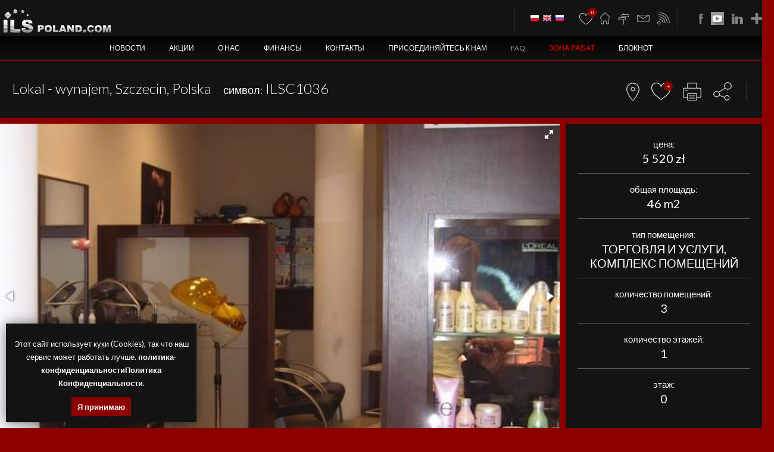

--- FILE ---
content_type: text/html; charset=UTF-8
request_url: https://ru.ilspoland.com/%D0%BD%D0%B5%D0%B4%D0%B2%D0%B8%D0%B6%D0%B8%D0%BC%D0%BE%D1%81%D1%82%D0%B8/%D0%BF%D0%BE%D0%BB%D1%8C%D1%88%D0%B0/%D0%BF%D0%BE%D0%BC%D0%B5%D1%89%D0%B5%D0%BD%D0%B8%D1%8F/%D0%B0%D1%80%D0%B5%D0%BD%D0%B4%D0%B0/%D1%89%D0%B5%D1%86%D0%B8%D0%BD/ILSC1036
body_size: 49797
content:
<!DOCTYPE html>
<html lang="pl">
<head>
<meta http-equiv="content-type" content="text/html; charset=utf-8" />
<base href="https://ru.ilspoland.com/" />
<meta name="description" content="DOSKONAŁY LOKAL NA WYNAJEM W REWALYCYJNEJ LOKALIZACJI TYLKO W ILS !!!
 
 Lokal usytuowany jest w sercu Szczecina. Ruchliwa ulica oraz duże natężenie ruchu czyni..." /><meta name="keywords" content="nieruchomości szczecin, nieruchomosci szczecin, nieruchomości bułgaria, nieruchomosci bulgaria, ils, ils poland, ils poland group, ils nieruchomości, nieruchomości grecja, nieruchomości turcja, nieruchomości niemcy, nieruchomości egipt, nieruchomości portugalia, nieruchomości hiszpania, nieruchomości brazylia, nieruchomości madera, nieruchomości usa, nieruchomości włochy, nieruchomości rynek pierwotny, nieruchomości deweloperskie, nieruchomości zagraniczne, nieruchomości nad morzem, nieruchomości nadmorskie, nieruchomości pas nadmorski, apartamenty bułgaria, bulgaria, polska, nieruchomości, apartamenty, mieszkania, domy, działki, biura, lokale, obiekty, agencje, sprzedaż, kupno, wynajem, wyceny nieruchomości, nad morzem bałtyckim, nad morzem czarnym, pensjonaty, kredyty, pożyczki, finanse, praca, franczyza, poradnik sprzedającego, poradnik kupującego, bulgaria, varna, burgas, sofia, warszawa, słoneczny brzeg, złote piaski, aktualności, poszukiwane nieruchomości, promocje, strefa rabatów, procedury zakupu, koszty zakupu, rzeczoznawcy majątkowi, doradcy kredytowi, rezydenci w innych krajach, maklerzy, kompleksowa obsługa, dlaczego, warto, inwestować w bułgarii, e96a1711257e4d5d6654," /><title>SZCZECIN LOKAL WYNAJEM za cenę 5,520 zł - ILSPOLAND.COM - nieruchomości POLSKA</title><meta property="og:image" content="https://ru.ilspoland.com/oferty/zdjecia/188/ILSC0000000002012706.jpg" />
		<meta property="og:image:width" content="600" />
		<meta property="og:image:height" content="800" />
		<meta property="twitter:image" content="https://ru.ilspoland.com/oferty/zdjecia/188/ILSC0000000002012706.jpg" />

<meta name="robots" content="index, follow" />
<meta name="revisit-after" content="2" />
<meta name="author" content="Media Designers, www.media-d.com" />
<meta name="generator" content="mediaRent 9.58" />
<meta name="google-site-verification" content="dAN1lfDOxQ6-cK_aUv_X923dnacKQDnACAp8YVLE-3U" /><link rel="shortcut icon" href="favicon.ico" type="image/x-icon" />

<link rel="alternate" type="application/rss+xml" title="RSS" href="https://ru.ilspoland.com/rss/ofertyrss.xml" />
<meta name="viewport" content="width=device-width, initial-scale=1, maximum-scale=1, user-scalable=yes"/>

<script >
/*! jQuery v1.8.3 jquery.com | jquery.org/license */
(function(e,t){function _(e){var t=M[e]={};return v.each(e.split(y),function(e,n){t[n]=!0}),t}function H(e,n,r){if(r===t&&e.nodeType===1){var i="data-"+n.replace(P,"-$1").toLowerCase();r=e.getAttribute(i);if(typeof r=="string"){try{r=r==="true"?!0:r==="false"?!1:r==="null"?null:+r+""===r?+r:D.test(r)?v.parseJSON(r):r}catch(s){}v.data(e,n,r)}else r=t}return r}function B(e){var t;for(t in e){if(t==="data"&&v.isEmptyObject(e[t]))continue;if(t!=="toJSON")return!1}return!0}function et(){return!1}function tt(){return!0}function ut(e){return!e||!e.parentNode||e.parentNode.nodeType===11}function at(e,t){do e=e[t];while(e&&e.nodeType!==1);return e}function ft(e,t,n){t=t||0;if(v.isFunction(t))return v.grep(e,function(e,r){var i=!!t.call(e,r,e);return i===n});if(t.nodeType)return v.grep(e,function(e,r){return e===t===n});if(typeof t=="string"){var r=v.grep(e,function(e){return e.nodeType===1});if(it.test(t))return v.filter(t,r,!n);t=v.filter(t,r)}return v.grep(e,function(e,r){return v.inArray(e,t)>=0===n})}function lt(e){var t=ct.split("|"),n=e.createDocumentFragment();if(n.createElement)while(t.length)n.createElement(t.pop());return n}function Lt(e,t){return e.getElementsByTagName(t)[0]||e.appendChild(e.ownerDocument.createElement(t))}function At(e,t){if(t.nodeType!==1||!v.hasData(e))return;var n,r,i,s=v._data(e),o=v._data(t,s),u=s.events;if(u){delete o.handle,o.events={};for(n in u)for(r=0,i=u[n].length;r<i;r++)v.event.add(t,n,u[n][r])}o.data&&(o.data=v.extend({},o.data))}function Ot(e,t){var n;if(t.nodeType!==1)return;t.clearAttributes&&t.clearAttributes(),t.mergeAttributes&&t.mergeAttributes(e),n=t.nodeName.toLowerCase(),n==="object"?(t.parentNode&&(t.outerHTML=e.outerHTML),v.support.html5Clone&&e.innerHTML&&!v.trim(t.innerHTML)&&(t.innerHTML=e.innerHTML)):n==="input"&&Et.test(e.type)?(t.defaultChecked=t.checked=e.checked,t.value!==e.value&&(t.value=e.value)):n==="option"?t.selected=e.defaultSelected:n==="input"||n==="textarea"?t.defaultValue=e.defaultValue:n==="script"&&t.text!==e.text&&(t.text=e.text),t.removeAttribute(v.expando)}function Mt(e){return typeof e.getElementsByTagName!="undefined"?e.getElementsByTagName("*"):typeof e.querySelectorAll!="undefined"?e.querySelectorAll("*"):[]}function _t(e){Et.test(e.type)&&(e.defaultChecked=e.checked)}function Qt(e,t){if(t in e)return t;var n=t.charAt(0).toUpperCase()+t.slice(1),r=t,i=Jt.length;while(i--){t=Jt[i]+n;if(t in e)return t}return r}function Gt(e,t){return e=t||e,v.css(e,"display")==="none"||!v.contains(e.ownerDocument,e)}function Yt(e,t){var n,r,i=[],s=0,o=e.length;for(;s<o;s++){n=e[s];if(!n.style)continue;i[s]=v._data(n,"olddisplay"),t?(!i[s]&&n.style.display==="none"&&(n.style.display=""),n.style.display===""&&Gt(n)&&(i[s]=v._data(n,"olddisplay",nn(n.nodeName)))):(r=Dt(n,"display"),!i[s]&&r!=="none"&&v._data(n,"olddisplay",r))}for(s=0;s<o;s++){n=e[s];if(!n.style)continue;if(!t||n.style.display==="none"||n.style.display==="")n.style.display=t?i[s]||"":"none"}return e}function Zt(e,t,n){var r=Rt.exec(t);return r?Math.max(0,r[1]-(n||0))+(r[2]||"px"):t}function en(e,t,n,r){var i=n===(r?"border":"content")?4:t==="width"?1:0,s=0;for(;i<4;i+=2)n==="margin"&&(s+=v.css(e,n+$t[i],!0)),r?(n==="content"&&(s-=parseFloat(Dt(e,"padding"+$t[i]))||0),n!=="margin"&&(s-=parseFloat(Dt(e,"border"+$t[i]+"Width"))||0)):(s+=parseFloat(Dt(e,"padding"+$t[i]))||0,n!=="padding"&&(s+=parseFloat(Dt(e,"border"+$t[i]+"Width"))||0));return s}function tn(e,t,n){var r=t==="width"?e.offsetWidth:e.offsetHeight,i=!0,s=v.support.boxSizing&&v.css(e,"boxSizing")==="border-box";if(r<=0||r==null){r=Dt(e,t);if(r<0||r==null)r=e.style[t];if(Ut.test(r))return r;i=s&&(v.support.boxSizingReliable||r===e.style[t]),r=parseFloat(r)||0}return r+en(e,t,n||(s?"border":"content"),i)+"px"}function nn(e){if(Wt[e])return Wt[e];var t=v("<"+e+">").appendTo(i.body),n=t.css("display");t.remove();if(n==="none"||n===""){Pt=i.body.appendChild(Pt||v.extend(i.createElement("iframe"),{frameBorder:0,width:0,height:0}));if(!Ht||!Pt.createElement)Ht=(Pt.contentWindow||Pt.contentDocument).document,Ht.write("<!doctype html><html><body>"),Ht.close();t=Ht.body.appendChild(Ht.createElement(e)),n=Dt(t,"display"),i.body.removeChild(Pt)}return Wt[e]=n,n}function fn(e,t,n,r){var i;if(v.isArray(t))v.each(t,function(t,i){n||sn.test(e)?r(e,i):fn(e+"["+(typeof i=="object"?t:"")+"]",i,n,r)});else if(!n&&v.type(t)==="object")for(i in t)fn(e+"["+i+"]",t[i],n,r);else r(e,t)}function Cn(e){return function(t,n){typeof t!="string"&&(n=t,t="*");var r,i,s,o=t.toLowerCase().split(y),u=0,a=o.length;if(v.isFunction(n))for(;u<a;u++)r=o[u],s=/^\+/.test(r),s&&(r=r.substr(1)||"*"),i=e[r]=e[r]||[],i[s?"unshift":"push"](n)}}function kn(e,n,r,i,s,o){s=s||n.dataTypes[0],o=o||{},o[s]=!0;var u,a=e[s],f=0,l=a?a.length:0,c=e===Sn;for(;f<l&&(c||!u);f++)u=a[f](n,r,i),typeof u=="string"&&(!c||o[u]?u=t:(n.dataTypes.unshift(u),u=kn(e,n,r,i,u,o)));return(c||!u)&&!o["*"]&&(u=kn(e,n,r,i,"*",o)),u}function Ln(e,n){var r,i,s=v.ajaxSettings.flatOptions||{};for(r in n)n[r]!==t&&((s[r]?e:i||(i={}))[r]=n[r]);i&&v.extend(!0,e,i)}function An(e,n,r){var i,s,o,u,a=e.contents,f=e.dataTypes,l=e.responseFields;for(s in l)s in r&&(n[l[s]]=r[s]);while(f[0]==="*")f.shift(),i===t&&(i=e.mimeType||n.getResponseHeader("content-type"));if(i)for(s in a)if(a[s]&&a[s].test(i)){f.unshift(s);break}if(f[0]in r)o=f[0];else{for(s in r){if(!f[0]||e.converters[s+" "+f[0]]){o=s;break}u||(u=s)}o=o||u}if(o)return o!==f[0]&&f.unshift(o),r[o]}function On(e,t){var n,r,i,s,o=e.dataTypes.slice(),u=o[0],a={},f=0;e.dataFilter&&(t=e.dataFilter(t,e.dataType));if(o[1])for(n in e.converters)a[n.toLowerCase()]=e.converters[n];for(;i=o[++f];)if(i!=="*"){if(u!=="*"&&u!==i){n=a[u+" "+i]||a["* "+i];if(!n)for(r in a){s=r.split(" ");if(s[1]===i){n=a[u+" "+s[0]]||a["* "+s[0]];if(n){n===!0?n=a[r]:a[r]!==!0&&(i=s[0],o.splice(f--,0,i));break}}}if(n!==!0)if(n&&e["throws"])t=n(t);else try{t=n(t)}catch(l){return{state:"parsererror",error:n?l:"No conversion from "+u+" to "+i}}}u=i}return{state:"success",data:t}}function Fn(){try{return new e.XMLHttpRequest}catch(t){}}function In(){try{return new e.ActiveXObject("Microsoft.XMLHTTP")}catch(t){}}function $n(){return setTimeout(function(){qn=t},0),qn=v.now()}function Jn(e,t){v.each(t,function(t,n){var r=(Vn[t]||[]).concat(Vn["*"]),i=0,s=r.length;for(;i<s;i++)if(r[i].call(e,t,n))return})}function Kn(e,t,n){var r,i=0,s=0,o=Xn.length,u=v.Deferred().always(function(){delete a.elem}),a=function(){var t=qn||$n(),n=Math.max(0,f.startTime+f.duration-t),r=n/f.duration||0,i=1-r,s=0,o=f.tweens.length;for(;s<o;s++)f.tweens[s].run(i);return u.notifyWith(e,[f,i,n]),i<1&&o?n:(u.resolveWith(e,[f]),!1)},f=u.promise({elem:e,props:v.extend({},t),opts:v.extend(!0,{specialEasing:{}},n),originalProperties:t,originalOptions:n,startTime:qn||$n(),duration:n.duration,tweens:[],createTween:function(t,n,r){var i=v.Tween(e,f.opts,t,n,f.opts.specialEasing[t]||f.opts.easing);return f.tweens.push(i),i},stop:function(t){var n=0,r=t?f.tweens.length:0;for(;n<r;n++)f.tweens[n].run(1);return t?u.resolveWith(e,[f,t]):u.rejectWith(e,[f,t]),this}}),l=f.props;Qn(l,f.opts.specialEasing);for(;i<o;i++){r=Xn[i].call(f,e,l,f.opts);if(r)return r}return Jn(f,l),v.isFunction(f.opts.start)&&f.opts.start.call(e,f),v.fx.timer(v.extend(a,{anim:f,queue:f.opts.queue,elem:e})),f.progress(f.opts.progress).done(f.opts.done,f.opts.complete).fail(f.opts.fail).always(f.opts.always)}function Qn(e,t){var n,r,i,s,o;for(n in e){r=v.camelCase(n),i=t[r],s=e[n],v.isArray(s)&&(i=s[1],s=e[n]=s[0]),n!==r&&(e[r]=s,delete e[n]),o=v.cssHooks[r];if(o&&"expand"in o){s=o.expand(s),delete e[r];for(n in s)n in e||(e[n]=s[n],t[n]=i)}else t[r]=i}}function Gn(e,t,n){var r,i,s,o,u,a,f,l,c,h=this,p=e.style,d={},m=[],g=e.nodeType&&Gt(e);n.queue||(l=v._queueHooks(e,"fx"),l.unqueued==null&&(l.unqueued=0,c=l.empty.fire,l.empty.fire=function(){l.unqueued||c()}),l.unqueued++,h.always(function(){h.always(function(){l.unqueued--,v.queue(e,"fx").length||l.empty.fire()})})),e.nodeType===1&&("height"in t||"width"in t)&&(n.overflow=[p.overflow,p.overflowX,p.overflowY],v.css(e,"display")==="inline"&&v.css(e,"float")==="none"&&(!v.support.inlineBlockNeedsLayout||nn(e.nodeName)==="inline"?p.display="inline-block":p.zoom=1)),n.overflow&&(p.overflow="hidden",v.support.shrinkWrapBlocks||h.done(function(){p.overflow=n.overflow[0],p.overflowX=n.overflow[1],p.overflowY=n.overflow[2]}));for(r in t){s=t[r];if(Un.exec(s)){delete t[r],a=a||s==="toggle";if(s===(g?"hide":"show"))continue;m.push(r)}}o=m.length;if(o){u=v._data(e,"fxshow")||v._data(e,"fxshow",{}),"hidden"in u&&(g=u.hidden),a&&(u.hidden=!g),g?v(e).show():h.done(function(){v(e).hide()}),h.done(function(){var t;v.removeData(e,"fxshow",!0);for(t in d)v.style(e,t,d[t])});for(r=0;r<o;r++)i=m[r],f=h.createTween(i,g?u[i]:0),d[i]=u[i]||v.style(e,i),i in u||(u[i]=f.start,g&&(f.end=f.start,f.start=i==="width"||i==="height"?1:0))}}function Yn(e,t,n,r,i){return new Yn.prototype.init(e,t,n,r,i)}function Zn(e,t){var n,r={height:e},i=0;t=t?1:0;for(;i<4;i+=2-t)n=$t[i],r["margin"+n]=r["padding"+n]=e;return t&&(r.opacity=r.width=e),r}function tr(e){return v.isWindow(e)?e:e.nodeType===9?e.defaultView||e.parentWindow:!1}var n,r,i=e.document,s=e.location,o=e.navigator,u=e.jQuery,a=e.$,f=Array.prototype.push,l=Array.prototype.slice,c=Array.prototype.indexOf,h=Object.prototype.toString,p=Object.prototype.hasOwnProperty,d=String.prototype.trim,v=function(e,t){return new v.fn.init(e,t,n)},m=/[\-+]?(?:\d*\.|)\d+(?:[eE][\-+]?\d+|)/.source,g=/\S/,y=/\s+/,b=/^[\s\uFEFF\xA0]+|[\s\uFEFF\xA0]+$/g,w=/^(?:[^#<]*(<[\w\W]+>)[^>]*$|#([\w\-]*)$)/,E=/^<(\w+)\s*\/?>(?:<\/\1>|)$/,S=/^[\],:{}\s]*$/,x=/(?:^|:|,)(?:\s*\[)+/g,T=/\\(?:["\\\/bfnrt]|u[\da-fA-F]{4})/g,N=/"[^"\\\r\n]*"|true|false|null|-?(?:\d\d*\.|)\d+(?:[eE][\-+]?\d+|)/g,C=/^-ms-/,k=/-([\da-z])/gi,L=function(e,t){return(t+"").toUpperCase()},A=function(){i.addEventListener?(i.removeEventListener("DOMContentLoaded",A,!1),v.ready()):i.readyState==="complete"&&(i.detachEvent("onreadystatechange",A),v.ready())},O={};v.fn=v.prototype={constructor:v,init:function(e,n,r){var s,o,u,a;if(!e)return this;if(e.nodeType)return this.context=this[0]=e,this.length=1,this;if(typeof e=="string"){e.charAt(0)==="<"&&e.charAt(e.length-1)===">"&&e.length>=3?s=[null,e,null]:s=w.exec(e);if(s&&(s[1]||!n)){if(s[1])return n=n instanceof v?n[0]:n,a=n&&n.nodeType?n.ownerDocument||n:i,e=v.parseHTML(s[1],a,!0),E.test(s[1])&&v.isPlainObject(n)&&this.attr.call(e,n,!0),v.merge(this,e);o=i.getElementById(s[2]);if(o&&o.parentNode){if(o.id!==s[2])return r.find(e);this.length=1,this[0]=o}return this.context=i,this.selector=e,this}return!n||n.jquery?(n||r).find(e):this.constructor(n).find(e)}return v.isFunction(e)?r.ready(e):(e.selector!==t&&(this.selector=e.selector,this.context=e.context),v.makeArray(e,this))},selector:"",jquery:"1.8.3",length:0,size:function(){return this.length},toArray:function(){return l.call(this)},get:function(e){return e==null?this.toArray():e<0?this[this.length+e]:this[e]},pushStack:function(e,t,n){var r=v.merge(this.constructor(),e);return r.prevObject=this,r.context=this.context,t==="find"?r.selector=this.selector+(this.selector?" ":"")+n:t&&(r.selector=this.selector+"."+t+"("+n+")"),r},each:function(e,t){return v.each(this,e,t)},ready:function(e){return v.ready.promise().done(e),this},eq:function(e){return e=+e,e===-1?this.slice(e):this.slice(e,e+1)},first:function(){return this.eq(0)},last:function(){return this.eq(-1)},slice:function(){return this.pushStack(l.apply(this,arguments),"slice",l.call(arguments).join(","))},map:function(e){return this.pushStack(v.map(this,function(t,n){return e.call(t,n,t)}))},end:function(){return this.prevObject||this.constructor(null)},push:f,sort:[].sort,splice:[].splice},v.fn.init.prototype=v.fn,v.extend=v.fn.extend=function(){var e,n,r,i,s,o,u=arguments[0]||{},a=1,f=arguments.length,l=!1;typeof u=="boolean"&&(l=u,u=arguments[1]||{},a=2),typeof u!="object"&&!v.isFunction(u)&&(u={}),f===a&&(u=this,--a);for(;a<f;a++)if((e=arguments[a])!=null)for(n in e){r=u[n],i=e[n];if(u===i)continue;l&&i&&(v.isPlainObject(i)||(s=v.isArray(i)))?(s?(s=!1,o=r&&v.isArray(r)?r:[]):o=r&&v.isPlainObject(r)?r:{},u[n]=v.extend(l,o,i)):i!==t&&(u[n]=i)}return u},v.extend({noConflict:function(t){return e.$===v&&(e.$=a),t&&e.jQuery===v&&(e.jQuery=u),v},isReady:!1,readyWait:1,holdReady:function(e){e?v.readyWait++:v.ready(!0)},ready:function(e){if(e===!0?--v.readyWait:v.isReady)return;if(!i.body)return setTimeout(v.ready,1);v.isReady=!0;if(e!==!0&&--v.readyWait>0)return;r.resolveWith(i,[v]),v.fn.trigger&&v(i).trigger("ready").off("ready")},isFunction:function(e){return v.type(e)==="function"},isArray:Array.isArray||function(e){return v.type(e)==="array"},isWindow:function(e){return e!=null&&e==e.window},isNumeric:function(e){return!isNaN(parseFloat(e))&&isFinite(e)},type:function(e){return e==null?String(e):O[h.call(e)]||"object"},isPlainObject:function(e){if(!e||v.type(e)!=="object"||e.nodeType||v.isWindow(e))return!1;try{if(e.constructor&&!p.call(e,"constructor")&&!p.call(e.constructor.prototype,"isPrototypeOf"))return!1}catch(n){return!1}var r;for(r in e);return r===t||p.call(e,r)},isEmptyObject:function(e){var t;for(t in e)return!1;return!0},error:function(e){throw new Error(e)},parseHTML:function(e,t,n){var r;return!e||typeof e!="string"?null:(typeof t=="boolean"&&(n=t,t=0),t=t||i,(r=E.exec(e))?[t.createElement(r[1])]:(r=v.buildFragment([e],t,n?null:[]),v.merge([],(r.cacheable?v.clone(r.fragment):r.fragment).childNodes)))},parseJSON:function(t){if(!t||typeof t!="string")return null;t=v.trim(t);if(e.JSON&&e.JSON.parse)return e.JSON.parse(t);if(S.test(t.replace(T,"@").replace(N,"]").replace(x,"")))return(new Function("return "+t))();v.error("Invalid JSON: "+t)},parseXML:function(n){var r,i;if(!n||typeof n!="string")return null;try{e.DOMParser?(i=new DOMParser,r=i.parseFromString(n,"text/xml")):(r=new ActiveXObject("Microsoft.XMLDOM"),r.async="false",r.loadXML(n))}catch(s){r=t}return(!r||!r.documentElement||r.getElementsByTagName("parsererror").length)&&v.error("Invalid XML: "+n),r},noop:function(){},globalEval:function(t){t&&g.test(t)&&(e.execScript||function(t){e.eval.call(e,t)})(t)},camelCase:function(e){return e.replace(C,"ms-").replace(k,L)},nodeName:function(e,t){return e.nodeName&&e.nodeName.toLowerCase()===t.toLowerCase()},each:function(e,n,r){var i,s=0,o=e.length,u=o===t||v.isFunction(e);if(r){if(u){for(i in e)if(n.apply(e[i],r)===!1)break}else for(;s<o;)if(n.apply(e[s++],r)===!1)break}else if(u){for(i in e)if(n.call(e[i],i,e[i])===!1)break}else for(;s<o;)if(n.call(e[s],s,e[s++])===!1)break;return e},trim:d&&!d.call("\ufeff\u00a0")?function(e){return e==null?"":d.call(e)}:function(e){return e==null?"":(e+"").replace(b,"")},makeArray:function(e,t){var n,r=t||[];return e!=null&&(n=v.type(e),e.length==null||n==="string"||n==="function"||n==="regexp"||v.isWindow(e)?f.call(r,e):v.merge(r,e)),r},inArray:function(e,t,n){var r;if(t){if(c)return c.call(t,e,n);r=t.length,n=n?n<0?Math.max(0,r+n):n:0;for(;n<r;n++)if(n in t&&t[n]===e)return n}return-1},merge:function(e,n){var r=n.length,i=e.length,s=0;if(typeof r=="number")for(;s<r;s++)e[i++]=n[s];else while(n[s]!==t)e[i++]=n[s++];return e.length=i,e},grep:function(e,t,n){var r,i=[],s=0,o=e.length;n=!!n;for(;s<o;s++)r=!!t(e[s],s),n!==r&&i.push(e[s]);return i},map:function(e,n,r){var i,s,o=[],u=0,a=e.length,f=e instanceof v||a!==t&&typeof a=="number"&&(a>0&&e[0]&&e[a-1]||a===0||v.isArray(e));if(f)for(;u<a;u++)i=n(e[u],u,r),i!=null&&(o[o.length]=i);else for(s in e)i=n(e[s],s,r),i!=null&&(o[o.length]=i);return o.concat.apply([],o)},guid:1,proxy:function(e,n){var r,i,s;return typeof n=="string"&&(r=e[n],n=e,e=r),v.isFunction(e)?(i=l.call(arguments,2),s=function(){return e.apply(n,i.concat(l.call(arguments)))},s.guid=e.guid=e.guid||v.guid++,s):t},access:function(e,n,r,i,s,o,u){var a,f=r==null,l=0,c=e.length;if(r&&typeof r=="object"){for(l in r)v.access(e,n,l,r[l],1,o,i);s=1}else if(i!==t){a=u===t&&v.isFunction(i),f&&(a?(a=n,n=function(e,t,n){return a.call(v(e),n)}):(n.call(e,i),n=null));if(n)for(;l<c;l++)n(e[l],r,a?i.call(e[l],l,n(e[l],r)):i,u);s=1}return s?e:f?n.call(e):c?n(e[0],r):o},now:function(){return(new Date).getTime()}}),v.ready.promise=function(t){if(!r){r=v.Deferred();if(i.readyState==="complete")setTimeout(v.ready,1);else if(i.addEventListener)i.addEventListener("DOMContentLoaded",A,!1),e.addEventListener("load",v.ready,!1);else{i.attachEvent("onreadystatechange",A),e.attachEvent("onload",v.ready);var n=!1;try{n=e.frameElement==null&&i.documentElement}catch(s){}n&&n.doScroll&&function o(){if(!v.isReady){try{n.doScroll("left")}catch(e){return setTimeout(o,50)}v.ready()}}()}}return r.promise(t)},v.each("Boolean Number String Function Array Date RegExp Object".split(" "),function(e,t){O["[object "+t+"]"]=t.toLowerCase()}),n=v(i);var M={};v.Callbacks=function(e){e=typeof e=="string"?M[e]||_(e):v.extend({},e);var n,r,i,s,o,u,a=[],f=!e.once&&[],l=function(t){n=e.memory&&t,r=!0,u=s||0,s=0,o=a.length,i=!0;for(;a&&u<o;u++)if(a[u].apply(t[0],t[1])===!1&&e.stopOnFalse){n=!1;break}i=!1,a&&(f?f.length&&l(f.shift()):n?a=[]:c.disable())},c={add:function(){if(a){var t=a.length;(function r(t){v.each(t,function(t,n){var i=v.type(n);i==="function"?(!e.unique||!c.has(n))&&a.push(n):n&&n.length&&i!=="string"&&r(n)})})(arguments),i?o=a.length:n&&(s=t,l(n))}return this},remove:function(){return a&&v.each(arguments,function(e,t){var n;while((n=v.inArray(t,a,n))>-1)a.splice(n,1),i&&(n<=o&&o--,n<=u&&u--)}),this},has:function(e){return v.inArray(e,a)>-1},empty:function(){return a=[],this},disable:function(){return a=f=n=t,this},disabled:function(){return!a},lock:function(){return f=t,n||c.disable(),this},locked:function(){return!f},fireWith:function(e,t){return t=t||[],t=[e,t.slice?t.slice():t],a&&(!r||f)&&(i?f.push(t):l(t)),this},fire:function(){return c.fireWith(this,arguments),this},fired:function(){return!!r}};return c},v.extend({Deferred:function(e){var t=[["resolve","done",v.Callbacks("once memory"),"resolved"],["reject","fail",v.Callbacks("once memory"),"rejected"],["notify","progress",v.Callbacks("memory")]],n="pending",r={state:function(){return n},always:function(){return i.done(arguments).fail(arguments),this},then:function(){var e=arguments;return v.Deferred(function(n){v.each(t,function(t,r){var s=r[0],o=e[t];i[r[1]](v.isFunction(o)?function(){var e=o.apply(this,arguments);e&&v.isFunction(e.promise)?e.promise().done(n.resolve).fail(n.reject).progress(n.notify):n[s+"With"](this===i?n:this,[e])}:n[s])}),e=null}).promise()},promise:function(e){return e!=null?v.extend(e,r):r}},i={};return r.pipe=r.then,v.each(t,function(e,s){var o=s[2],u=s[3];r[s[1]]=o.add,u&&o.add(function(){n=u},t[e^1][2].disable,t[2][2].lock),i[s[0]]=o.fire,i[s[0]+"With"]=o.fireWith}),r.promise(i),e&&e.call(i,i),i},when:function(e){var t=0,n=l.call(arguments),r=n.length,i=r!==1||e&&v.isFunction(e.promise)?r:0,s=i===1?e:v.Deferred(),o=function(e,t,n){return function(r){t[e]=this,n[e]=arguments.length>1?l.call(arguments):r,n===u?s.notifyWith(t,n):--i||s.resolveWith(t,n)}},u,a,f;if(r>1){u=new Array(r),a=new Array(r),f=new Array(r);for(;t<r;t++)n[t]&&v.isFunction(n[t].promise)?n[t].promise().done(o(t,f,n)).fail(s.reject).progress(o(t,a,u)):--i}return i||s.resolveWith(f,n),s.promise()}}),v.support=function(){var t,n,r,s,o,u,a,f,l,c,h,p=i.createElement("div");p.setAttribute("className","t"),p.innerHTML=" <link/><table></table><a href='/a'>a</a><input type='checkbox'/>",n=p.getElementsByTagName("*"),r=p.getElementsByTagName("a")[0];if(!n||!r||!n.length)return{};s=i.createElement("select"),o=s.appendChild(i.createElement("option")),u=p.getElementsByTagName("input")[0],r.style.cssText="top:1px;float:left;opacity:.5",t={leadingWhitespace:p.firstChild.nodeType===3,tbody:!p.getElementsByTagName("tbody").length,htmlSerialize:!!p.getElementsByTagName("link").length,style:/top/.test(r.getAttribute("style")),hrefNormalized:r.getAttribute("href")==="/a",opacity:/^0.5/.test(r.style.opacity),cssFloat:!!r.style.cssFloat,checkOn:u.value==="on",optSelected:o.selected,getSetAttribute:p.className!=="t",enctype:!!i.createElement("form").enctype,html5Clone:i.createElement("nav").cloneNode(!0).outerHTML!=="<:nav></:nav>",boxModel:i.compatMode==="CSS1Compat",submitBubbles:!0,changeBubbles:!0,focusinBubbles:!1,deleteExpando:!0,noCloneEvent:!0,inlineBlockNeedsLayout:!1,shrinkWrapBlocks:!1,reliableMarginRight:!0,boxSizingReliable:!0,pixelPosition:!1},u.checked=!0,t.noCloneChecked=u.cloneNode(!0).checked,s.disabled=!0,t.optDisabled=!o.disabled;try{delete p.test}catch(d){t.deleteExpando=!1}!p.addEventListener&&p.attachEvent&&p.fireEvent&&(p.attachEvent("onclick",h=function(){t.noCloneEvent=!1}),p.cloneNode(!0).fireEvent("onclick"),p.detachEvent("onclick",h)),u=i.createElement("input"),u.value="t",u.setAttribute("type","radio"),t.radioValue=u.value==="t",u.setAttribute("checked","checked"),u.setAttribute("name","t"),p.appendChild(u),a=i.createDocumentFragment(),a.appendChild(p.lastChild),t.checkClone=a.cloneNode(!0).cloneNode(!0).lastChild.checked,t.appendChecked=u.checked,a.removeChild(u),a.appendChild(p);if(p.attachEvent)for(l in{submit:!0,change:!0,focusin:!0})f="on"+l,c=f in p,c||(p.setAttribute(f,"return;"),c=typeof p[f]=="function"),t[l+"Bubbles"]=c;return v(function(){var n,r,s,o,u="padding:0;margin:0;border:0;display:block;overflow:hidden;",a=i.getElementsByTagName("body")[0];if(!a)return;n=i.createElement("div"),n.style.cssText="visibility:hidden;border:0;width:0;height:0;position:static;top:0;margin-top:1px",a.insertBefore(n,a.firstChild),r=i.createElement("div"),n.appendChild(r),r.innerHTML="<table><tr><td></td><td>t</td></tr></table>",s=r.getElementsByTagName("td"),s[0].style.cssText="padding:0;margin:0;border:0;display:none",c=s[0].offsetHeight===0,s[0].style.display="",s[1].style.display="none",t.reliableHiddenOffsets=c&&s[0].offsetHeight===0,r.innerHTML="",r.style.cssText="box-sizing:border-box;-moz-box-sizing:border-box;-webkit-box-sizing:border-box;padding:1px;border:1px;display:block;width:4px;margin-top:1%;position:absolute;top:1%;",t.boxSizing=r.offsetWidth===4,t.doesNotIncludeMarginInBodyOffset=a.offsetTop!==1,e.getComputedStyle&&(t.pixelPosition=(e.getComputedStyle(r,null)||{}).top!=="1%",t.boxSizingReliable=(e.getComputedStyle(r,null)||{width:"4px"}).width==="4px",o=i.createElement("div"),o.style.cssText=r.style.cssText=u,o.style.marginRight=o.style.width="0",r.style.width="1px",r.appendChild(o),t.reliableMarginRight=!parseFloat((e.getComputedStyle(o,null)||{}).marginRight)),typeof r.style.zoom!="undefined"&&(r.innerHTML="",r.style.cssText=u+"width:1px;padding:1px;display:inline;zoom:1",t.inlineBlockNeedsLayout=r.offsetWidth===3,r.style.display="block",r.style.overflow="visible",r.innerHTML="<div></div>",r.firstChild.style.width="5px",t.shrinkWrapBlocks=r.offsetWidth!==3,n.style.zoom=1),a.removeChild(n),n=r=s=o=null}),a.removeChild(p),n=r=s=o=u=a=p=null,t}();var D=/(?:\{[\s\S]*\}|\[[\s\S]*\])$/,P=/([A-Z])/g;v.extend({cache:{},deletedIds:[],uuid:0,expando:"jQuery"+(v.fn.jquery+Math.random()).replace(/\D/g,""),noData:{embed:!0,object:"clsid:D27CDB6E-AE6D-11cf-96B8-444553540000",applet:!0},hasData:function(e){return e=e.nodeType?v.cache[e[v.expando]]:e[v.expando],!!e&&!B(e)},data:function(e,n,r,i){if(!v.acceptData(e))return;var s,o,u=v.expando,a=typeof n=="string",f=e.nodeType,l=f?v.cache:e,c=f?e[u]:e[u]&&u;if((!c||!l[c]||!i&&!l[c].data)&&a&&r===t)return;c||(f?e[u]=c=v.deletedIds.pop()||v.guid++:c=u),l[c]||(l[c]={},f||(l[c].toJSON=v.noop));if(typeof n=="object"||typeof n=="function")i?l[c]=v.extend(l[c],n):l[c].data=v.extend(l[c].data,n);return s=l[c],i||(s.data||(s.data={}),s=s.data),r!==t&&(s[v.camelCase(n)]=r),a?(o=s[n],o==null&&(o=s[v.camelCase(n)])):o=s,o},removeData:function(e,t,n){if(!v.acceptData(e))return;var r,i,s,o=e.nodeType,u=o?v.cache:e,a=o?e[v.expando]:v.expando;if(!u[a])return;if(t){r=n?u[a]:u[a].data;if(r){v.isArray(t)||(t in r?t=[t]:(t=v.camelCase(t),t in r?t=[t]:t=t.split(" ")));for(i=0,s=t.length;i<s;i++)delete r[t[i]];if(!(n?B:v.isEmptyObject)(r))return}}if(!n){delete u[a].data;if(!B(u[a]))return}o?v.cleanData([e],!0):v.support.deleteExpando||u!=u.window?delete u[a]:u[a]=null},_data:function(e,t,n){return v.data(e,t,n,!0)},acceptData:function(e){var t=e.nodeName&&v.noData[e.nodeName.toLowerCase()];return!t||t!==!0&&e.getAttribute("classid")===t}}),v.fn.extend({data:function(e,n){var r,i,s,o,u,a=this[0],f=0,l=null;if(e===t){if(this.length){l=v.data(a);if(a.nodeType===1&&!v._data(a,"parsedAttrs")){s=a.attributes;for(u=s.length;f<u;f++)o=s[f].name,o.indexOf("data-")||(o=v.camelCase(o.substring(5)),H(a,o,l[o]));v._data(a,"parsedAttrs",!0)}}return l}return typeof e=="object"?this.each(function(){v.data(this,e)}):(r=e.split(".",2),r[1]=r[1]?"."+r[1]:"",i=r[1]+"!",v.access(this,function(n){if(n===t)return l=this.triggerHandler("getData"+i,[r[0]]),l===t&&a&&(l=v.data(a,e),l=H(a,e,l)),l===t&&r[1]?this.data(r[0]):l;r[1]=n,this.each(function(){var t=v(this);t.triggerHandler("setData"+i,r),v.data(this,e,n),t.triggerHandler("changeData"+i,r)})},null,n,arguments.length>1,null,!1))},removeData:function(e){return this.each(function(){v.removeData(this,e)})}}),v.extend({queue:function(e,t,n){var r;if(e)return t=(t||"fx")+"queue",r=v._data(e,t),n&&(!r||v.isArray(n)?r=v._data(e,t,v.makeArray(n)):r.push(n)),r||[]},dequeue:function(e,t){t=t||"fx";var n=v.queue(e,t),r=n.length,i=n.shift(),s=v._queueHooks(e,t),o=function(){v.dequeue(e,t)};i==="inprogress"&&(i=n.shift(),r--),i&&(t==="fx"&&n.unshift("inprogress"),delete s.stop,i.call(e,o,s)),!r&&s&&s.empty.fire()},_queueHooks:function(e,t){var n=t+"queueHooks";return v._data(e,n)||v._data(e,n,{empty:v.Callbacks("once memory").add(function(){v.removeData(e,t+"queue",!0),v.removeData(e,n,!0)})})}}),v.fn.extend({queue:function(e,n){var r=2;return typeof e!="string"&&(n=e,e="fx",r--),arguments.length<r?v.queue(this[0],e):n===t?this:this.each(function(){var t=v.queue(this,e,n);v._queueHooks(this,e),e==="fx"&&t[0]!=="inprogress"&&v.dequeue(this,e)})},dequeue:function(e){return this.each(function(){v.dequeue(this,e)})},delay:function(e,t){return e=v.fx?v.fx.speeds[e]||e:e,t=t||"fx",this.queue(t,function(t,n){var r=setTimeout(t,e);n.stop=function(){clearTimeout(r)}})},clearQueue:function(e){return this.queue(e||"fx",[])},promise:function(e,n){var r,i=1,s=v.Deferred(),o=this,u=this.length,a=function(){--i||s.resolveWith(o,[o])};typeof e!="string"&&(n=e,e=t),e=e||"fx";while(u--)r=v._data(o[u],e+"queueHooks"),r&&r.empty&&(i++,r.empty.add(a));return a(),s.promise(n)}});var j,F,I,q=/[\t\r\n]/g,R=/\r/g,U=/^(?:button|input)$/i,z=/^(?:button|input|object|select|textarea)$/i,W=/^a(?:rea|)$/i,X=/^(?:autofocus|autoplay|async|checked|controls|defer|disabled|hidden|loop|multiple|open|readonly|required|scoped|selected)$/i,V=v.support.getSetAttribute;v.fn.extend({attr:function(e,t){return v.access(this,v.attr,e,t,arguments.length>1)},removeAttr:function(e){return this.each(function(){v.removeAttr(this,e)})},prop:function(e,t){return v.access(this,v.prop,e,t,arguments.length>1)},removeProp:function(e){return e=v.propFix[e]||e,this.each(function(){try{this[e]=t,delete this[e]}catch(n){}})},addClass:function(e){var t,n,r,i,s,o,u;if(v.isFunction(e))return this.each(function(t){v(this).addClass(e.call(this,t,this.className))});if(e&&typeof e=="string"){t=e.split(y);for(n=0,r=this.length;n<r;n++){i=this[n];if(i.nodeType===1)if(!i.className&&t.length===1)i.className=e;else{s=" "+i.className+" ";for(o=0,u=t.length;o<u;o++)s.indexOf(" "+t[o]+" ")<0&&(s+=t[o]+" ");i.className=v.trim(s)}}}return this},removeClass:function(e){var n,r,i,s,o,u,a;if(v.isFunction(e))return this.each(function(t){v(this).removeClass(e.call(this,t,this.className))});if(e&&typeof e=="string"||e===t){n=(e||"").split(y);for(u=0,a=this.length;u<a;u++){i=this[u];if(i.nodeType===1&&i.className){r=(" "+i.className+" ").replace(q," ");for(s=0,o=n.length;s<o;s++)while(r.indexOf(" "+n[s]+" ")>=0)r=r.replace(" "+n[s]+" "," ");i.className=e?v.trim(r):""}}}return this},toggleClass:function(e,t){var n=typeof e,r=typeof t=="boolean";return v.isFunction(e)?this.each(function(n){v(this).toggleClass(e.call(this,n,this.className,t),t)}):this.each(function(){if(n==="string"){var i,s=0,o=v(this),u=t,a=e.split(y);while(i=a[s++])u=r?u:!o.hasClass(i),o[u?"addClass":"removeClass"](i)}else if(n==="undefined"||n==="boolean")this.className&&v._data(this,"__className__",this.className),this.className=this.className||e===!1?"":v._data(this,"__className__")||""})},hasClass:function(e){var t=" "+e+" ",n=0,r=this.length;for(;n<r;n++)if(this[n].nodeType===1&&(" "+this[n].className+" ").replace(q," ").indexOf(t)>=0)return!0;return!1},val:function(e){var n,r,i,s=this[0];if(!arguments.length){if(s)return n=v.valHooks[s.type]||v.valHooks[s.nodeName.toLowerCase()],n&&"get"in n&&(r=n.get(s,"value"))!==t?r:(r=s.value,typeof r=="string"?r.replace(R,""):r==null?"":r);return}return i=v.isFunction(e),this.each(function(r){var s,o=v(this);if(this.nodeType!==1)return;i?s=e.call(this,r,o.val()):s=e,s==null?s="":typeof s=="number"?s+="":v.isArray(s)&&(s=v.map(s,function(e){return e==null?"":e+""})),n=v.valHooks[this.type]||v.valHooks[this.nodeName.toLowerCase()];if(!n||!("set"in n)||n.set(this,s,"value")===t)this.value=s})}}),v.extend({valHooks:{option:{get:function(e){var t=e.attributes.value;return!t||t.specified?e.value:e.text}},select:{get:function(e){var t,n,r=e.options,i=e.selectedIndex,s=e.type==="select-one"||i<0,o=s?null:[],u=s?i+1:r.length,a=i<0?u:s?i:0;for(;a<u;a++){n=r[a];if((n.selected||a===i)&&(v.support.optDisabled?!n.disabled:n.getAttribute("disabled")===null)&&(!n.parentNode.disabled||!v.nodeName(n.parentNode,"optgroup"))){t=v(n).val();if(s)return t;o.push(t)}}return o},set:function(e,t){var n=v.makeArray(t);return v(e).find("option").each(function(){this.selected=v.inArray(v(this).val(),n)>=0}),n.length||(e.selectedIndex=-1),n}}},attrFn:{},attr:function(e,n,r,i){var s,o,u,a=e.nodeType;if(!e||a===3||a===8||a===2)return;if(i&&v.isFunction(v.fn[n]))return v(e)[n](r);if(typeof e.getAttribute=="undefined")return v.prop(e,n,r);u=a!==1||!v.isXMLDoc(e),u&&(n=n.toLowerCase(),o=v.attrHooks[n]||(X.test(n)?F:j));if(r!==t){if(r===null){v.removeAttr(e,n);return}return o&&"set"in o&&u&&(s=o.set(e,r,n))!==t?s:(e.setAttribute(n,r+""),r)}return o&&"get"in o&&u&&(s=o.get(e,n))!==null?s:(s=e.getAttribute(n),s===null?t:s)},removeAttr:function(e,t){var n,r,i,s,o=0;if(t&&e.nodeType===1){r=t.split(y);for(;o<r.length;o++)i=r[o],i&&(n=v.propFix[i]||i,s=X.test(i),s||v.attr(e,i,""),e.removeAttribute(V?i:n),s&&n in e&&(e[n]=!1))}},attrHooks:{type:{set:function(e,t){if(U.test(e.nodeName)&&e.parentNode)v.error("type property can't be changed");else if(!v.support.radioValue&&t==="radio"&&v.nodeName(e,"input")){var n=e.value;return e.setAttribute("type",t),n&&(e.value=n),t}}},value:{get:function(e,t){return j&&v.nodeName(e,"button")?j.get(e,t):t in e?e.value:null},set:function(e,t,n){if(j&&v.nodeName(e,"button"))return j.set(e,t,n);e.value=t}}},propFix:{tabindex:"tabIndex",readonly:"readOnly","for":"htmlFor","class":"className",maxlength:"maxLength",cellspacing:"cellSpacing",cellpadding:"cellPadding",rowspan:"rowSpan",colspan:"colSpan",usemap:"useMap",frameborder:"frameBorder",contenteditable:"contentEditable"},prop:function(e,n,r){var i,s,o,u=e.nodeType;if(!e||u===3||u===8||u===2)return;return o=u!==1||!v.isXMLDoc(e),o&&(n=v.propFix[n]||n,s=v.propHooks[n]),r!==t?s&&"set"in s&&(i=s.set(e,r,n))!==t?i:e[n]=r:s&&"get"in s&&(i=s.get(e,n))!==null?i:e[n]},propHooks:{tabIndex:{get:function(e){var n=e.getAttributeNode("tabindex");return n&&n.specified?parseInt(n.value,10):z.test(e.nodeName)||W.test(e.nodeName)&&e.href?0:t}}}}),F={get:function(e,n){var r,i=v.prop(e,n);return i===!0||typeof i!="boolean"&&(r=e.getAttributeNode(n))&&r.nodeValue!==!1?n.toLowerCase():t},set:function(e,t,n){var r;return t===!1?v.removeAttr(e,n):(r=v.propFix[n]||n,r in e&&(e[r]=!0),e.setAttribute(n,n.toLowerCase())),n}},V||(I={name:!0,id:!0,coords:!0},j=v.valHooks.button={get:function(e,n){var r;return r=e.getAttributeNode(n),r&&(I[n]?r.value!=="":r.specified)?r.value:t},set:function(e,t,n){var r=e.getAttributeNode(n);return r||(r=i.createAttribute(n),e.setAttributeNode(r)),r.value=t+""}},v.each(["width","height"],function(e,t){v.attrHooks[t]=v.extend(v.attrHooks[t],{set:function(e,n){if(n==="")return e.setAttribute(t,"auto"),n}})}),v.attrHooks.contenteditable={get:j.get,set:function(e,t,n){t===""&&(t="false"),j.set(e,t,n)}}),v.support.hrefNormalized||v.each(["href","src","width","height"],function(e,n){v.attrHooks[n]=v.extend(v.attrHooks[n],{get:function(e){var r=e.getAttribute(n,2);return r===null?t:r}})}),v.support.style||(v.attrHooks.style={get:function(e){return e.style.cssText.toLowerCase()||t},set:function(e,t){return e.style.cssText=t+""}}),v.support.optSelected||(v.propHooks.selected=v.extend(v.propHooks.selected,{get:function(e){var t=e.parentNode;return t&&(t.selectedIndex,t.parentNode&&t.parentNode.selectedIndex),null}})),v.support.enctype||(v.propFix.enctype="encoding"),v.support.checkOn||v.each(["radio","checkbox"],function(){v.valHooks[this]={get:function(e){return e.getAttribute("value")===null?"on":e.value}}}),v.each(["radio","checkbox"],function(){v.valHooks[this]=v.extend(v.valHooks[this],{set:function(e,t){if(v.isArray(t))return e.checked=v.inArray(v(e).val(),t)>=0}})});var $=/^(?:textarea|input|select)$/i,J=/^([^\.]*|)(?:\.(.+)|)$/,K=/(?:^|\s)hover(\.\S+|)\b/,Q=/^key/,G=/^(?:mouse|contextmenu)|click/,Y=/^(?:focusinfocus|focusoutblur)$/,Z=function(e){return v.event.special.hover?e:e.replace(K,"mouseenter$1 mouseleave$1")};v.event={add:function(e,n,r,i,s){var o,u,a,f,l,c,h,p,d,m,g;if(e.nodeType===3||e.nodeType===8||!n||!r||!(o=v._data(e)))return;r.handler&&(d=r,r=d.handler,s=d.selector),r.guid||(r.guid=v.guid++),a=o.events,a||(o.events=a={}),u=o.handle,u||(o.handle=u=function(e){return typeof v=="undefined"||!!e&&v.event.triggered===e.type?t:v.event.dispatch.apply(u.elem,arguments)},u.elem=e),n=v.trim(Z(n)).split(" ");for(f=0;f<n.length;f++){l=J.exec(n[f])||[],c=l[1],h=(l[2]||"").split(".").sort(),g=v.event.special[c]||{},c=(s?g.delegateType:g.bindType)||c,g=v.event.special[c]||{},p=v.extend({type:c,origType:l[1],data:i,handler:r,guid:r.guid,selector:s,needsContext:s&&v.expr.match.needsContext.test(s),namespace:h.join(".")},d),m=a[c];if(!m){m=a[c]=[],m.delegateCount=0;if(!g.setup||g.setup.call(e,i,h,u)===!1)e.addEventListener?e.addEventListener(c,u,!1):e.attachEvent&&e.attachEvent("on"+c,u)}g.add&&(g.add.call(e,p),p.handler.guid||(p.handler.guid=r.guid)),s?m.splice(m.delegateCount++,0,p):m.push(p),v.event.global[c]=!0}e=null},global:{},remove:function(e,t,n,r,i){var s,o,u,a,f,l,c,h,p,d,m,g=v.hasData(e)&&v._data(e);if(!g||!(h=g.events))return;t=v.trim(Z(t||"")).split(" ");for(s=0;s<t.length;s++){o=J.exec(t[s])||[],u=a=o[1],f=o[2];if(!u){for(u in h)v.event.remove(e,u+t[s],n,r,!0);continue}p=v.event.special[u]||{},u=(r?p.delegateType:p.bindType)||u,d=h[u]||[],l=d.length,f=f?new RegExp("(^|\\.)"+f.split(".").sort().join("\\.(?:.*\\.|)")+"(\\.|$)"):null;for(c=0;c<d.length;c++)m=d[c],(i||a===m.origType)&&(!n||n.guid===m.guid)&&(!f||f.test(m.namespace))&&(!r||r===m.selector||r==="**"&&m.selector)&&(d.splice(c--,1),m.selector&&d.delegateCount--,p.remove&&p.remove.call(e,m));d.length===0&&l!==d.length&&((!p.teardown||p.teardown.call(e,f,g.handle)===!1)&&v.removeEvent(e,u,g.handle),delete h[u])}v.isEmptyObject(h)&&(delete g.handle,v.removeData(e,"events",!0))},customEvent:{getData:!0,setData:!0,changeData:!0},trigger:function(n,r,s,o){if(!s||s.nodeType!==3&&s.nodeType!==8){var u,a,f,l,c,h,p,d,m,g,y=n.type||n,b=[];if(Y.test(y+v.event.triggered))return;y.indexOf("!")>=0&&(y=y.slice(0,-1),a=!0),y.indexOf(".")>=0&&(b=y.split("."),y=b.shift(),b.sort());if((!s||v.event.customEvent[y])&&!v.event.global[y])return;n=typeof n=="object"?n[v.expando]?n:new v.Event(y,n):new v.Event(y),n.type=y,n.isTrigger=!0,n.exclusive=a,n.namespace=b.join("."),n.namespace_re=n.namespace?new RegExp("(^|\\.)"+b.join("\\.(?:.*\\.|)")+"(\\.|$)"):null,h=y.indexOf(":")<0?"on"+y:"";if(!s){u=v.cache;for(f in u)u[f].events&&u[f].events[y]&&v.event.trigger(n,r,u[f].handle.elem,!0);return}n.result=t,n.target||(n.target=s),r=r!=null?v.makeArray(r):[],r.unshift(n),p=v.event.special[y]||{};if(p.trigger&&p.trigger.apply(s,r)===!1)return;m=[[s,p.bindType||y]];if(!o&&!p.noBubble&&!v.isWindow(s)){g=p.delegateType||y,l=Y.test(g+y)?s:s.parentNode;for(c=s;l;l=l.parentNode)m.push([l,g]),c=l;c===(s.ownerDocument||i)&&m.push([c.defaultView||c.parentWindow||e,g])}for(f=0;f<m.length&&!n.isPropagationStopped();f++)l=m[f][0],n.type=m[f][1],d=(v._data(l,"events")||{})[n.type]&&v._data(l,"handle"),d&&d.apply(l,r),d=h&&l[h],d&&v.acceptData(l)&&d.apply&&d.apply(l,r)===!1&&n.preventDefault();return n.type=y,!o&&!n.isDefaultPrevented()&&(!p._default||p._default.apply(s.ownerDocument,r)===!1)&&(y!=="click"||!v.nodeName(s,"a"))&&v.acceptData(s)&&h&&s[y]&&(y!=="focus"&&y!=="blur"||n.target.offsetWidth!==0)&&!v.isWindow(s)&&(c=s[h],c&&(s[h]=null),v.event.triggered=y,s[y](),v.event.triggered=t,c&&(s[h]=c)),n.result}return},dispatch:function(n){n=v.event.fix(n||e.event);var r,i,s,o,u,a,f,c,h,p,d=(v._data(this,"events")||{})[n.type]||[],m=d.delegateCount,g=l.call(arguments),y=!n.exclusive&&!n.namespace,b=v.event.special[n.type]||{},w=[];g[0]=n,n.delegateTarget=this;if(b.preDispatch&&b.preDispatch.call(this,n)===!1)return;if(m&&(!n.button||n.type!=="click"))for(s=n.target;s!=this;s=s.parentNode||this)if(s.disabled!==!0||n.type!=="click"){u={},f=[];for(r=0;r<m;r++)c=d[r],h=c.selector,u[h]===t&&(u[h]=c.needsContext?v(h,this).index(s)>=0:v.find(h,this,null,[s]).length),u[h]&&f.push(c);f.length&&w.push({elem:s,matches:f})}d.length>m&&w.push({elem:this,matches:d.slice(m)});for(r=0;r<w.length&&!n.isPropagationStopped();r++){a=w[r],n.currentTarget=a.elem;for(i=0;i<a.matches.length&&!n.isImmediatePropagationStopped();i++){c=a.matches[i];if(y||!n.namespace&&!c.namespace||n.namespace_re&&n.namespace_re.test(c.namespace))n.data=c.data,n.handleObj=c,o=((v.event.special[c.origType]||{}).handle||c.handler).apply(a.elem,g),o!==t&&(n.result=o,o===!1&&(n.preventDefault(),n.stopPropagation()))}}return b.postDispatch&&b.postDispatch.call(this,n),n.result},props:"attrChange attrName relatedNode srcElement altKey bubbles cancelable ctrlKey currentTarget eventPhase metaKey relatedTarget shiftKey target timeStamp view which".split(" "),fixHooks:{},keyHooks:{props:"char charCode key keyCode".split(" "),filter:function(e,t){return e.which==null&&(e.which=t.charCode!=null?t.charCode:t.keyCode),e}},mouseHooks:{props:"button buttons clientX clientY fromElement offsetX offsetY pageX pageY screenX screenY toElement".split(" "),filter:function(e,n){var r,s,o,u=n.button,a=n.fromElement;return e.pageX==null&&n.clientX!=null&&(r=e.target.ownerDocument||i,s=r.documentElement,o=r.body,e.pageX=n.clientX+(s&&s.scrollLeft||o&&o.scrollLeft||0)-(s&&s.clientLeft||o&&o.clientLeft||0),e.pageY=n.clientY+(s&&s.scrollTop||o&&o.scrollTop||0)-(s&&s.clientTop||o&&o.clientTop||0)),!e.relatedTarget&&a&&(e.relatedTarget=a===e.target?n.toElement:a),!e.which&&u!==t&&(e.which=u&1?1:u&2?3:u&4?2:0),e}},fix:function(e){if(e[v.expando])return e;var t,n,r=e,s=v.event.fixHooks[e.type]||{},o=s.props?this.props.concat(s.props):this.props;e=v.Event(r);for(t=o.length;t;)n=o[--t],e[n]=r[n];return e.target||(e.target=r.srcElement||i),e.target.nodeType===3&&(e.target=e.target.parentNode),e.metaKey=!!e.metaKey,s.filter?s.filter(e,r):e},special:{load:{noBubble:!0},focus:{delegateType:"focusin"},blur:{delegateType:"focusout"},beforeunload:{setup:function(e,t,n){v.isWindow(this)&&(this.onbeforeunload=n)},teardown:function(e,t){this.onbeforeunload===t&&(this.onbeforeunload=null)}}},simulate:function(e,t,n,r){var i=v.extend(new v.Event,n,{type:e,isSimulated:!0,originalEvent:{}});r?v.event.trigger(i,null,t):v.event.dispatch.call(t,i),i.isDefaultPrevented()&&n.preventDefault()}},v.event.handle=v.event.dispatch,v.removeEvent=i.removeEventListener?function(e,t,n){e.removeEventListener&&e.removeEventListener(t,n,!1)}:function(e,t,n){var r="on"+t;e.detachEvent&&(typeof e[r]=="undefined"&&(e[r]=null),e.detachEvent(r,n))},v.Event=function(e,t){if(!(this instanceof v.Event))return new v.Event(e,t);e&&e.type?(this.originalEvent=e,this.type=e.type,this.isDefaultPrevented=e.defaultPrevented||e.returnValue===!1||e.getPreventDefault&&e.getPreventDefault()?tt:et):this.type=e,t&&v.extend(this,t),this.timeStamp=e&&e.timeStamp||v.now(),this[v.expando]=!0},v.Event.prototype={preventDefault:function(){this.isDefaultPrevented=tt;var e=this.originalEvent;if(!e)return;e.preventDefault?e.preventDefault():e.returnValue=!1},stopPropagation:function(){this.isPropagationStopped=tt;var e=this.originalEvent;if(!e)return;e.stopPropagation&&e.stopPropagation(),e.cancelBubble=!0},stopImmediatePropagation:function(){this.isImmediatePropagationStopped=tt,this.stopPropagation()},isDefaultPrevented:et,isPropagationStopped:et,isImmediatePropagationStopped:et},v.each({mouseenter:"mouseover",mouseleave:"mouseout"},function(e,t){v.event.special[e]={delegateType:t,bindType:t,handle:function(e){var n,r=this,i=e.relatedTarget,s=e.handleObj,o=s.selector;if(!i||i!==r&&!v.contains(r,i))e.type=s.origType,n=s.handler.apply(this,arguments),e.type=t;return n}}}),v.support.submitBubbles||(v.event.special.submit={setup:function(){if(v.nodeName(this,"form"))return!1;v.event.add(this,"click._submit keypress._submit",function(e){var n=e.target,r=v.nodeName(n,"input")||v.nodeName(n,"button")?n.form:t;r&&!v._data(r,"_submit_attached")&&(v.event.add(r,"submit._submit",function(e){e._submit_bubble=!0}),v._data(r,"_submit_attached",!0))})},postDispatch:function(e){e._submit_bubble&&(delete e._submit_bubble,this.parentNode&&!e.isTrigger&&v.event.simulate("submit",this.parentNode,e,!0))},teardown:function(){if(v.nodeName(this,"form"))return!1;v.event.remove(this,"._submit")}}),v.support.changeBubbles||(v.event.special.change={setup:function(){if($.test(this.nodeName)){if(this.type==="checkbox"||this.type==="radio")v.event.add(this,"propertychange._change",function(e){e.originalEvent.propertyName==="checked"&&(this._just_changed=!0)}),v.event.add(this,"click._change",function(e){this._just_changed&&!e.isTrigger&&(this._just_changed=!1),v.event.simulate("change",this,e,!0)});return!1}v.event.add(this,"beforeactivate._change",function(e){var t=e.target;$.test(t.nodeName)&&!v._data(t,"_change_attached")&&(v.event.add(t,"change._change",function(e){this.parentNode&&!e.isSimulated&&!e.isTrigger&&v.event.simulate("change",this.parentNode,e,!0)}),v._data(t,"_change_attached",!0))})},handle:function(e){var t=e.target;if(this!==t||e.isSimulated||e.isTrigger||t.type!=="radio"&&t.type!=="checkbox")return e.handleObj.handler.apply(this,arguments)},teardown:function(){return v.event.remove(this,"._change"),!$.test(this.nodeName)}}),v.support.focusinBubbles||v.each({focus:"focusin",blur:"focusout"},function(e,t){var n=0,r=function(e){v.event.simulate(t,e.target,v.event.fix(e),!0)};v.event.special[t]={setup:function(){n++===0&&i.addEventListener(e,r,!0)},teardown:function(){--n===0&&i.removeEventListener(e,r,!0)}}}),v.fn.extend({on:function(e,n,r,i,s){var o,u;if(typeof e=="object"){typeof n!="string"&&(r=r||n,n=t);for(u in e)this.on(u,n,r,e[u],s);return this}r==null&&i==null?(i=n,r=n=t):i==null&&(typeof n=="string"?(i=r,r=t):(i=r,r=n,n=t));if(i===!1)i=et;else if(!i)return this;return s===1&&(o=i,i=function(e){return v().off(e),o.apply(this,arguments)},i.guid=o.guid||(o.guid=v.guid++)),this.each(function(){v.event.add(this,e,i,r,n)})},one:function(e,t,n,r){return this.on(e,t,n,r,1)},off:function(e,n,r){var i,s;if(e&&e.preventDefault&&e.handleObj)return i=e.handleObj,v(e.delegateTarget).off(i.namespace?i.origType+"."+i.namespace:i.origType,i.selector,i.handler),this;if(typeof e=="object"){for(s in e)this.off(s,n,e[s]);return this}if(n===!1||typeof n=="function")r=n,n=t;return r===!1&&(r=et),this.each(function(){v.event.remove(this,e,r,n)})},bind:function(e,t,n){return this.on(e,null,t,n)},unbind:function(e,t){return this.off(e,null,t)},live:function(e,t,n){return v(this.context).on(e,this.selector,t,n),this},die:function(e,t){return v(this.context).off(e,this.selector||"**",t),this},delegate:function(e,t,n,r){return this.on(t,e,n,r)},undelegate:function(e,t,n){return arguments.length===1?this.off(e,"**"):this.off(t,e||"**",n)},trigger:function(e,t){return this.each(function(){v.event.trigger(e,t,this)})},triggerHandler:function(e,t){if(this[0])return v.event.trigger(e,t,this[0],!0)},toggle:function(e){var t=arguments,n=e.guid||v.guid++,r=0,i=function(n){var i=(v._data(this,"lastToggle"+e.guid)||0)%r;return v._data(this,"lastToggle"+e.guid,i+1),n.preventDefault(),t[i].apply(this,arguments)||!1};i.guid=n;while(r<t.length)t[r++].guid=n;return this.click(i)},hover:function(e,t){return this.mouseenter(e).mouseleave(t||e)}}),v.each("blur focus focusin focusout load resize scroll unload click dblclick mousedown mouseup mousemove mouseover mouseout mouseenter mouseleave change select submit keydown keypress keyup error contextmenu".split(" "),function(e,t){v.fn[t]=function(e,n){return n==null&&(n=e,e=null),arguments.length>0?this.on(t,null,e,n):this.trigger(t)},Q.test(t)&&(v.event.fixHooks[t]=v.event.keyHooks),G.test(t)&&(v.event.fixHooks[t]=v.event.mouseHooks)}),function(e,t){function nt(e,t,n,r){n=n||[],t=t||g;var i,s,a,f,l=t.nodeType;if(!e||typeof e!="string")return n;if(l!==1&&l!==9)return[];a=o(t);if(!a&&!r)if(i=R.exec(e))if(f=i[1]){if(l===9){s=t.getElementById(f);if(!s||!s.parentNode)return n;if(s.id===f)return n.push(s),n}else if(t.ownerDocument&&(s=t.ownerDocument.getElementById(f))&&u(t,s)&&s.id===f)return n.push(s),n}else{if(i[2])return S.apply(n,x.call(t.getElementsByTagName(e),0)),n;if((f=i[3])&&Z&&t.getElementsByClassName)return S.apply(n,x.call(t.getElementsByClassName(f),0)),n}return vt(e.replace(j,"$1"),t,n,r,a)}function rt(e){return function(t){var n=t.nodeName.toLowerCase();return n==="input"&&t.type===e}}function it(e){return function(t){var n=t.nodeName.toLowerCase();return(n==="input"||n==="button")&&t.type===e}}function st(e){return N(function(t){return t=+t,N(function(n,r){var i,s=e([],n.length,t),o=s.length;while(o--)n[i=s[o]]&&(n[i]=!(r[i]=n[i]))})})}function ot(e,t,n){if(e===t)return n;var r=e.nextSibling;while(r){if(r===t)return-1;r=r.nextSibling}return 1}function ut(e,t){var n,r,s,o,u,a,f,l=L[d][e+" "];if(l)return t?0:l.slice(0);u=e,a=[],f=i.preFilter;while(u){if(!n||(r=F.exec(u)))r&&(u=u.slice(r[0].length)||u),a.push(s=[]);n=!1;if(r=I.exec(u))s.push(n=new m(r.shift())),u=u.slice(n.length),n.type=r[0].replace(j," ");for(o in i.filter)(r=J[o].exec(u))&&(!f[o]||(r=f[o](r)))&&(s.push(n=new m(r.shift())),u=u.slice(n.length),n.type=o,n.matches=r);if(!n)break}return t?u.length:u?nt.error(e):L(e,a).slice(0)}function at(e,t,r){var i=t.dir,s=r&&t.dir==="parentNode",o=w++;return t.first?function(t,n,r){while(t=t[i])if(s||t.nodeType===1)return e(t,n,r)}:function(t,r,u){if(!u){var a,f=b+" "+o+" ",l=f+n;while(t=t[i])if(s||t.nodeType===1){if((a=t[d])===l)return t.sizset;if(typeof a=="string"&&a.indexOf(f)===0){if(t.sizset)return t}else{t[d]=l;if(e(t,r,u))return t.sizset=!0,t;t.sizset=!1}}}else while(t=t[i])if(s||t.nodeType===1)if(e(t,r,u))return t}}function ft(e){return e.length>1?function(t,n,r){var i=e.length;while(i--)if(!e[i](t,n,r))return!1;return!0}:e[0]}function lt(e,t,n,r,i){var s,o=[],u=0,a=e.length,f=t!=null;for(;u<a;u++)if(s=e[u])if(!n||n(s,r,i))o.push(s),f&&t.push(u);return o}function ct(e,t,n,r,i,s){return r&&!r[d]&&(r=ct(r)),i&&!i[d]&&(i=ct(i,s)),N(function(s,o,u,a){var f,l,c,h=[],p=[],d=o.length,v=s||dt(t||"*",u.nodeType?[u]:u,[]),m=e&&(s||!t)?lt(v,h,e,u,a):v,g=n?i||(s?e:d||r)?[]:o:m;n&&n(m,g,u,a);if(r){f=lt(g,p),r(f,[],u,a),l=f.length;while(l--)if(c=f[l])g[p[l]]=!(m[p[l]]=c)}if(s){if(i||e){if(i){f=[],l=g.length;while(l--)(c=g[l])&&f.push(m[l]=c);i(null,g=[],f,a)}l=g.length;while(l--)(c=g[l])&&(f=i?T.call(s,c):h[l])>-1&&(s[f]=!(o[f]=c))}}else g=lt(g===o?g.splice(d,g.length):g),i?i(null,o,g,a):S.apply(o,g)})}function ht(e){var t,n,r,s=e.length,o=i.relative[e[0].type],u=o||i.relative[" "],a=o?1:0,f=at(function(e){return e===t},u,!0),l=at(function(e){return T.call(t,e)>-1},u,!0),h=[function(e,n,r){return!o&&(r||n!==c)||((t=n).nodeType?f(e,n,r):l(e,n,r))}];for(;a<s;a++)if(n=i.relative[e[a].type])h=[at(ft(h),n)];else{n=i.filter[e[a].type].apply(null,e[a].matches);if(n[d]){r=++a;for(;r<s;r++)if(i.relative[e[r].type])break;return ct(a>1&&ft(h),a>1&&e.slice(0,a-1).join("").replace(j,"$1"),n,a<r&&ht(e.slice(a,r)),r<s&&ht(e=e.slice(r)),r<s&&e.join(""))}h.push(n)}return ft(h)}function pt(e,t){var r=t.length>0,s=e.length>0,o=function(u,a,f,l,h){var p,d,v,m=[],y=0,w="0",x=u&&[],T=h!=null,N=c,C=u||s&&i.find.TAG("*",h&&a.parentNode||a),k=b+=N==null?1:Math.E;T&&(c=a!==g&&a,n=o.el);for(;(p=C[w])!=null;w++){if(s&&p){for(d=0;v=e[d];d++)if(v(p,a,f)){l.push(p);break}T&&(b=k,n=++o.el)}r&&((p=!v&&p)&&y--,u&&x.push(p))}y+=w;if(r&&w!==y){for(d=0;v=t[d];d++)v(x,m,a,f);if(u){if(y>0)while(w--)!x[w]&&!m[w]&&(m[w]=E.call(l));m=lt(m)}S.apply(l,m),T&&!u&&m.length>0&&y+t.length>1&&nt.uniqueSort(l)}return T&&(b=k,c=N),x};return o.el=0,r?N(o):o}function dt(e,t,n){var r=0,i=t.length;for(;r<i;r++)nt(e,t[r],n);return n}function vt(e,t,n,r,s){var o,u,f,l,c,h=ut(e),p=h.length;if(!r&&h.length===1){u=h[0]=h[0].slice(0);if(u.length>2&&(f=u[0]).type==="ID"&&t.nodeType===9&&!s&&i.relative[u[1].type]){t=i.find.ID(f.matches[0].replace($,""),t,s)[0];if(!t)return n;e=e.slice(u.shift().length)}for(o=J.POS.test(e)?-1:u.length-1;o>=0;o--){f=u[o];if(i.relative[l=f.type])break;if(c=i.find[l])if(r=c(f.matches[0].replace($,""),z.test(u[0].type)&&t.parentNode||t,s)){u.splice(o,1),e=r.length&&u.join("");if(!e)return S.apply(n,x.call(r,0)),n;break}}}return a(e,h)(r,t,s,n,z.test(e)),n}function mt(){}var n,r,i,s,o,u,a,f,l,c,h=!0,p="undefined",d=("sizcache"+Math.random()).replace(".",""),m=String,g=e.document,y=g.documentElement,b=0,w=0,E=[].pop,S=[].push,x=[].slice,T=[].indexOf||function(e){var t=0,n=this.length;for(;t<n;t++)if(this[t]===e)return t;return-1},N=function(e,t){return e[d]=t==null||t,e},C=function(){var e={},t=[];return N(function(n,r){return t.push(n)>i.cacheLength&&delete e[t.shift()],e[n+" "]=r},e)},k=C(),L=C(),A=C(),O="[\\x20\\t\\r\\n\\f]",M="(?:\\\\.|[-\\w]|[^\\x00-\\xa0])+",_=M.replace("w","w#"),D="([*^$|!~]?=)",P="\\["+O+"*("+M+")"+O+"*(?:"+D+O+"*(?:(['\"])((?:\\\\.|[^\\\\])*?)\\3|("+_+")|)|)"+O+"*\\]",H=":("+M+")(?:\\((?:(['\"])((?:\\\\.|[^\\\\])*?)\\2|([^()[\\]]*|(?:(?:"+P+")|[^:]|\\\\.)*|.*))\\)|)",B=":(even|odd|eq|gt|lt|nth|first|last)(?:\\("+O+"*((?:-\\d)?\\d*)"+O+"*\\)|)(?=[^-]|$)",j=new RegExp("^"+O+"+|((?:^|[^\\\\])(?:\\\\.)*)"+O+"+$","g"),F=new RegExp("^"+O+"*,"+O+"*"),I=new RegExp("^"+O+"*([\\x20\\t\\r\\n\\f>+~])"+O+"*"),q=new RegExp(H),R=/^(?:#([\w\-]+)|(\w+)|\.([\w\-]+))$/,U=/^:not/,z=/[\x20\t\r\n\f]*[+~]/,W=/:not\($/,X=/h\d/i,V=/input|select|textarea|button/i,$=/\\(?!\\)/g,J={ID:new RegExp("^#("+M+")"),CLASS:new RegExp("^\\.("+M+")"),NAME:new RegExp("^\\[name=['\"]?("+M+")['\"]?\\]"),TAG:new RegExp("^("+M.replace("w","w*")+")"),ATTR:new RegExp("^"+P),PSEUDO:new RegExp("^"+H),POS:new RegExp(B,"i"),CHILD:new RegExp("^:(only|nth|first|last)-child(?:\\("+O+"*(even|odd|(([+-]|)(\\d*)n|)"+O+"*(?:([+-]|)"+O+"*(\\d+)|))"+O+"*\\)|)","i"),needsContext:new RegExp("^"+O+"*[>+~]|"+B,"i")},K=function(e){var t=g.createElement("div");try{return e(t)}catch(n){return!1}finally{t=null}},Q=K(function(e){return e.appendChild(g.createComment("")),!e.getElementsByTagName("*").length}),G=K(function(e){return e.innerHTML="<a href='#'></a>",e.firstChild&&typeof e.firstChild.getAttribute!==p&&e.firstChild.getAttribute("href")==="#"}),Y=K(function(e){e.innerHTML="<select></select>";var t=typeof e.lastChild.getAttribute("multiple");return t!=="boolean"&&t!=="string"}),Z=K(function(e){return e.innerHTML="<div class='hidden e'></div><div class='hidden'></div>",!e.getElementsByClassName||!e.getElementsByClassName("e").length?!1:(e.lastChild.className="e",e.getElementsByClassName("e").length===2)}),et=K(function(e){e.id=d+0,e.innerHTML="<a name='"+d+"'></a><div name='"+d+"'></div>",y.insertBefore(e,y.firstChild);var t=g.getElementsByName&&g.getElementsByName(d).length===2+g.getElementsByName(d+0).length;return r=!g.getElementById(d),y.removeChild(e),t});try{x.call(y.childNodes,0)[0].nodeType}catch(tt){x=function(e){var t,n=[];for(;t=this[e];e++)n.push(t);return n}}nt.matches=function(e,t){return nt(e,null,null,t)},nt.matchesSelector=function(e,t){return nt(t,null,null,[e]).length>0},s=nt.getText=function(e){var t,n="",r=0,i=e.nodeType;if(i){if(i===1||i===9||i===11){if(typeof e.textContent=="string")return e.textContent;for(e=e.firstChild;e;e=e.nextSibling)n+=s(e)}else if(i===3||i===4)return e.nodeValue}else for(;t=e[r];r++)n+=s(t);return n},o=nt.isXML=function(e){var t=e&&(e.ownerDocument||e).documentElement;return t?t.nodeName!=="HTML":!1},u=nt.contains=y.contains?function(e,t){var n=e.nodeType===9?e.documentElement:e,r=t&&t.parentNode;return e===r||!!(r&&r.nodeType===1&&n.contains&&n.contains(r))}:y.compareDocumentPosition?function(e,t){return t&&!!(e.compareDocumentPosition(t)&16)}:function(e,t){while(t=t.parentNode)if(t===e)return!0;return!1},nt.attr=function(e,t){var n,r=o(e);return r||(t=t.toLowerCase()),(n=i.attrHandle[t])?n(e):r||Y?e.getAttribute(t):(n=e.getAttributeNode(t),n?typeof e[t]=="boolean"?e[t]?t:null:n.specified?n.value:null:null)},i=nt.selectors={cacheLength:50,createPseudo:N,match:J,attrHandle:G?{}:{href:function(e){return e.getAttribute("href",2)},type:function(e){return e.getAttribute("type")}},find:{ID:r?function(e,t,n){if(typeof t.getElementById!==p&&!n){var r=t.getElementById(e);return r&&r.parentNode?[r]:[]}}:function(e,n,r){if(typeof n.getElementById!==p&&!r){var i=n.getElementById(e);return i?i.id===e||typeof i.getAttributeNode!==p&&i.getAttributeNode("id").value===e?[i]:t:[]}},TAG:Q?function(e,t){if(typeof t.getElementsByTagName!==p)return t.getElementsByTagName(e)}:function(e,t){var n=t.getElementsByTagName(e);if(e==="*"){var r,i=[],s=0;for(;r=n[s];s++)r.nodeType===1&&i.push(r);return i}return n},NAME:et&&function(e,t){if(typeof t.getElementsByName!==p)return t.getElementsByName(name)},CLASS:Z&&function(e,t,n){if(typeof t.getElementsByClassName!==p&&!n)return t.getElementsByClassName(e)}},relative:{">":{dir:"parentNode",first:!0}," ":{dir:"parentNode"},"+":{dir:"previousSibling",first:!0},"~":{dir:"previousSibling"}},preFilter:{ATTR:function(e){return e[1]=e[1].replace($,""),e[3]=(e[4]||e[5]||"").replace($,""),e[2]==="~="&&(e[3]=" "+e[3]+" "),e.slice(0,4)},CHILD:function(e){return e[1]=e[1].toLowerCase(),e[1]==="nth"?(e[2]||nt.error(e[0]),e[3]=+(e[3]?e[4]+(e[5]||1):2*(e[2]==="even"||e[2]==="odd")),e[4]=+(e[6]+e[7]||e[2]==="odd")):e[2]&&nt.error(e[0]),e},PSEUDO:function(e){var t,n;if(J.CHILD.test(e[0]))return null;if(e[3])e[2]=e[3];else if(t=e[4])q.test(t)&&(n=ut(t,!0))&&(n=t.indexOf(")",t.length-n)-t.length)&&(t=t.slice(0,n),e[0]=e[0].slice(0,n)),e[2]=t;return e.slice(0,3)}},filter:{ID:r?function(e){return e=e.replace($,""),function(t){return t.getAttribute("id")===e}}:function(e){return e=e.replace($,""),function(t){var n=typeof t.getAttributeNode!==p&&t.getAttributeNode("id");return n&&n.value===e}},TAG:function(e){return e==="*"?function(){return!0}:(e=e.replace($,"").toLowerCase(),function(t){return t.nodeName&&t.nodeName.toLowerCase()===e})},CLASS:function(e){var t=k[d][e+" "];return t||(t=new RegExp("(^|"+O+")"+e+"("+O+"|$)"))&&k(e,function(e){return t.test(e.className||typeof e.getAttribute!==p&&e.getAttribute("class")||"")})},ATTR:function(e,t,n){return function(r,i){var s=nt.attr(r,e);return s==null?t==="!=":t?(s+="",t==="="?s===n:t==="!="?s!==n:t==="^="?n&&s.indexOf(n)===0:t==="*="?n&&s.indexOf(n)>-1:t==="$="?n&&s.substr(s.length-n.length)===n:t==="~="?(" "+s+" ").indexOf(n)>-1:t==="|="?s===n||s.substr(0,n.length+1)===n+"-":!1):!0}},CHILD:function(e,t,n,r){return e==="nth"?function(e){var t,i,s=e.parentNode;if(n===1&&r===0)return!0;if(s){i=0;for(t=s.firstChild;t;t=t.nextSibling)if(t.nodeType===1){i++;if(e===t)break}}return i-=r,i===n||i%n===0&&i/n>=0}:function(t){var n=t;switch(e){case"only":case"first":while(n=n.previousSibling)if(n.nodeType===1)return!1;if(e==="first")return!0;n=t;case"last":while(n=n.nextSibling)if(n.nodeType===1)return!1;return!0}}},PSEUDO:function(e,t){var n,r=i.pseudos[e]||i.setFilters[e.toLowerCase()]||nt.error("unsupported pseudo: "+e);return r[d]?r(t):r.length>1?(n=[e,e,"",t],i.setFilters.hasOwnProperty(e.toLowerCase())?N(function(e,n){var i,s=r(e,t),o=s.length;while(o--)i=T.call(e,s[o]),e[i]=!(n[i]=s[o])}):function(e){return r(e,0,n)}):r}},pseudos:{not:N(function(e){var t=[],n=[],r=a(e.replace(j,"$1"));return r[d]?N(function(e,t,n,i){var s,o=r(e,null,i,[]),u=e.length;while(u--)if(s=o[u])e[u]=!(t[u]=s)}):function(e,i,s){return t[0]=e,r(t,null,s,n),!n.pop()}}),has:N(function(e){return function(t){return nt(e,t).length>0}}),contains:N(function(e){return function(t){return(t.textContent||t.innerText||s(t)).indexOf(e)>-1}}),enabled:function(e){return e.disabled===!1},disabled:function(e){return e.disabled===!0},checked:function(e){var t=e.nodeName.toLowerCase();return t==="input"&&!!e.checked||t==="option"&&!!e.selected},selected:function(e){return e.parentNode&&e.parentNode.selectedIndex,e.selected===!0},parent:function(e){return!i.pseudos.empty(e)},empty:function(e){var t;e=e.firstChild;while(e){if(e.nodeName>"@"||(t=e.nodeType)===3||t===4)return!1;e=e.nextSibling}return!0},header:function(e){return X.test(e.nodeName)},text:function(e){var t,n;return e.nodeName.toLowerCase()==="input"&&(t=e.type)==="text"&&((n=e.getAttribute("type"))==null||n.toLowerCase()===t)},radio:rt("radio"),checkbox:rt("checkbox"),file:rt("file"),password:rt("password"),image:rt("image"),submit:it("submit"),reset:it("reset"),button:function(e){var t=e.nodeName.toLowerCase();return t==="input"&&e.type==="button"||t==="button"},input:function(e){return V.test(e.nodeName)},focus:function(e){var t=e.ownerDocument;return e===t.activeElement&&(!t.hasFocus||t.hasFocus())&&!!(e.type||e.href||~e.tabIndex)},active:function(e){return e===e.ownerDocument.activeElement},first:st(function(){return[0]}),last:st(function(e,t){return[t-1]}),eq:st(function(e,t,n){return[n<0?n+t:n]}),even:st(function(e,t){for(var n=0;n<t;n+=2)e.push(n);return e}),odd:st(function(e,t){for(var n=1;n<t;n+=2)e.push(n);return e}),lt:st(function(e,t,n){for(var r=n<0?n+t:n;--r>=0;)e.push(r);return e}),gt:st(function(e,t,n){for(var r=n<0?n+t:n;++r<t;)e.push(r);return e})}},f=y.compareDocumentPosition?function(e,t){return e===t?(l=!0,0):(!e.compareDocumentPosition||!t.compareDocumentPosition?e.compareDocumentPosition:e.compareDocumentPosition(t)&4)?-1:1}:function(e,t){if(e===t)return l=!0,0;if(e.sourceIndex&&t.sourceIndex)return e.sourceIndex-t.sourceIndex;var n,r,i=[],s=[],o=e.parentNode,u=t.parentNode,a=o;if(o===u)return ot(e,t);if(!o)return-1;if(!u)return 1;while(a)i.unshift(a),a=a.parentNode;a=u;while(a)s.unshift(a),a=a.parentNode;n=i.length,r=s.length;for(var f=0;f<n&&f<r;f++)if(i[f]!==s[f])return ot(i[f],s[f]);return f===n?ot(e,s[f],-1):ot(i[f],t,1)},[0,0].sort(f),h=!l,nt.uniqueSort=function(e){var t,n=[],r=1,i=0;l=h,e.sort(f);if(l){for(;t=e[r];r++)t===e[r-1]&&(i=n.push(r));while(i--)e.splice(n[i],1)}return e},nt.error=function(e){throw new Error("Syntax error, unrecognized expression: "+e)},a=nt.compile=function(e,t){var n,r=[],i=[],s=A[d][e+" "];if(!s){t||(t=ut(e)),n=t.length;while(n--)s=ht(t[n]),s[d]?r.push(s):i.push(s);s=A(e,pt(i,r))}return s},g.querySelectorAll&&function(){var e,t=vt,n=/'|\\/g,r=/\=[\x20\t\r\n\f]*([^'"\]]*)[\x20\t\r\n\f]*\]/g,i=[":focus"],s=[":active"],u=y.matchesSelector||y.mozMatchesSelector||y.webkitMatchesSelector||y.oMatchesSelector||y.msMatchesSelector;K(function(e){e.innerHTML="<select><option selected=''></option></select>",e.querySelectorAll("[selected]").length||i.push("\\["+O+"*(?:checked|disabled|ismap|multiple|readonly|selected|value)"),e.querySelectorAll(":checked").length||i.push(":checked")}),K(function(e){e.innerHTML="<p test=''></p>",e.querySelectorAll("[test^='']").length&&i.push("[*^$]="+O+"*(?:\"\"|'')"),e.innerHTML="<input type='hidden'/>",e.querySelectorAll(":enabled").length||i.push(":enabled",":disabled")}),i=new RegExp(i.join("|")),vt=function(e,r,s,o,u){if(!o&&!u&&!i.test(e)){var a,f,l=!0,c=d,h=r,p=r.nodeType===9&&e;if(r.nodeType===1&&r.nodeName.toLowerCase()!=="object"){a=ut(e),(l=r.getAttribute("id"))?c=l.replace(n,"\\$&"):r.setAttribute("id",c),c="[id='"+c+"'] ",f=a.length;while(f--)a[f]=c+a[f].join("");h=z.test(e)&&r.parentNode||r,p=a.join(",")}if(p)try{return S.apply(s,x.call(h.querySelectorAll(p),0)),s}catch(v){}finally{l||r.removeAttribute("id")}}return t(e,r,s,o,u)},u&&(K(function(t){e=u.call(t,"div");try{u.call(t,"[test!='']:sizzle"),s.push("!=",H)}catch(n){}}),s=new RegExp(s.join("|")),nt.matchesSelector=function(t,n){n=n.replace(r,"='$1']");if(!o(t)&&!s.test(n)&&!i.test(n))try{var a=u.call(t,n);if(a||e||t.document&&t.document.nodeType!==11)return a}catch(f){}return nt(n,null,null,[t]).length>0})}(),i.pseudos.nth=i.pseudos.eq,i.filters=mt.prototype=i.pseudos,i.setFilters=new mt,nt.attr=v.attr,v.find=nt,v.expr=nt.selectors,v.expr[":"]=v.expr.pseudos,v.unique=nt.uniqueSort,v.text=nt.getText,v.isXMLDoc=nt.isXML,v.contains=nt.contains}(e);var nt=/Until$/,rt=/^(?:parents|prev(?:Until|All))/,it=/^.[^:#\[\.,]*$/,st=v.expr.match.needsContext,ot={children:!0,contents:!0,next:!0,prev:!0};v.fn.extend({find:function(e){var t,n,r,i,s,o,u=this;if(typeof e!="string")return v(e).filter(function(){for(t=0,n=u.length;t<n;t++)if(v.contains(u[t],this))return!0});o=this.pushStack("","find",e);for(t=0,n=this.length;t<n;t++){r=o.length,v.find(e,this[t],o);if(t>0)for(i=r;i<o.length;i++)for(s=0;s<r;s++)if(o[s]===o[i]){o.splice(i--,1);break}}return o},has:function(e){var t,n=v(e,this),r=n.length;return this.filter(function(){for(t=0;t<r;t++)if(v.contains(this,n[t]))return!0})},not:function(e){return this.pushStack(ft(this,e,!1),"not",e)},filter:function(e){return this.pushStack(ft(this,e,!0),"filter",e)},is:function(e){return!!e&&(typeof e=="string"?st.test(e)?v(e,this.context).index(this[0])>=0:v.filter(e,this).length>0:this.filter(e).length>0)},closest:function(e,t){var n,r=0,i=this.length,s=[],o=st.test(e)||typeof e!="string"?v(e,t||this.context):0;for(;r<i;r++){n=this[r];while(n&&n.ownerDocument&&n!==t&&n.nodeType!==11){if(o?o.index(n)>-1:v.find.matchesSelector(n,e)){s.push(n);break}n=n.parentNode}}return s=s.length>1?v.unique(s):s,this.pushStack(s,"closest",e)},index:function(e){return e?typeof e=="string"?v.inArray(this[0],v(e)):v.inArray(e.jquery?e[0]:e,this):this[0]&&this[0].parentNode?this.prevAll().length:-1},add:function(e,t){var n=typeof e=="string"?v(e,t):v.makeArray(e&&e.nodeType?[e]:e),r=v.merge(this.get(),n);return this.pushStack(ut(n[0])||ut(r[0])?r:v.unique(r))},addBack:function(e){return this.add(e==null?this.prevObject:this.prevObject.filter(e))}}),v.fn.andSelf=v.fn.addBack,v.each({parent:function(e){var t=e.parentNode;return t&&t.nodeType!==11?t:null},parents:function(e){return v.dir(e,"parentNode")},parentsUntil:function(e,t,n){return v.dir(e,"parentNode",n)},next:function(e){return at(e,"nextSibling")},prev:function(e){return at(e,"previousSibling")},nextAll:function(e){return v.dir(e,"nextSibling")},prevAll:function(e){return v.dir(e,"previousSibling")},nextUntil:function(e,t,n){return v.dir(e,"nextSibling",n)},prevUntil:function(e,t,n){return v.dir(e,"previousSibling",n)},siblings:function(e){return v.sibling((e.parentNode||{}).firstChild,e)},children:function(e){return v.sibling(e.firstChild)},contents:function(e){return v.nodeName(e,"iframe")?e.contentDocument||e.contentWindow.document:v.merge([],e.childNodes)}},function(e,t){v.fn[e]=function(n,r){var i=v.map(this,t,n);return nt.test(e)||(r=n),r&&typeof r=="string"&&(i=v.filter(r,i)),i=this.length>1&&!ot[e]?v.unique(i):i,this.length>1&&rt.test(e)&&(i=i.reverse()),this.pushStack(i,e,l.call(arguments).join(","))}}),v.extend({filter:function(e,t,n){return n&&(e=":not("+e+")"),t.length===1?v.find.matchesSelector(t[0],e)?[t[0]]:[]:v.find.matches(e,t)},dir:function(e,n,r){var i=[],s=e[n];while(s&&s.nodeType!==9&&(r===t||s.nodeType!==1||!v(s).is(r)))s.nodeType===1&&i.push(s),s=s[n];return i},sibling:function(e,t){var n=[];for(;e;e=e.nextSibling)e.nodeType===1&&e!==t&&n.push(e);return n}});var ct="abbr|article|aside|audio|bdi|canvas|data|datalist|details|figcaption|figure|footer|header|hgroup|mark|meter|nav|output|progress|section|summary|time|video",ht=/ jQuery\d+="(?:null|\d+)"/g,pt=/^\s+/,dt=/<(?!area|br|col|embed|hr|img|input|link|meta|param)(([\w:]+)[^>]*)\/>/gi,vt=/<([\w:]+)/,mt=/<tbody/i,gt=/<|&#?\w+;/,yt=/<(?:script|style|link)/i,bt=/<(?:script|object|embed|option|style)/i,wt=new RegExp("<(?:"+ct+")[\\s/>]","i"),Et=/^(?:checkbox|radio)$/,St=/checked\s*(?:[^=]|=\s*.checked.)/i,xt=/\/(java|ecma)script/i,Tt=/^\s*<!(?:\[CDATA\[|\-\-)|[\]\-]{2}>\s*$/g,Nt={option:[1,"<select multiple='multiple'>","</select>"],legend:[1,"<fieldset>","</fieldset>"],thead:[1,"<table>","</table>"],tr:[2,"<table><tbody>","</tbody></table>"],td:[3,"<table><tbody><tr>","</tr></tbody></table>"],col:[2,"<table><tbody></tbody><colgroup>","</colgroup></table>"],area:[1,"<map>","</map>"],_default:[0,"",""]},Ct=lt(i),kt=Ct.appendChild(i.createElement("div"));Nt.optgroup=Nt.option,Nt.tbody=Nt.tfoot=Nt.colgroup=Nt.caption=Nt.thead,Nt.th=Nt.td,v.support.htmlSerialize||(Nt._default=[1,"X<div>","</div>"]),v.fn.extend({text:function(e){return v.access(this,function(e){return e===t?v.text(this):this.empty().append((this[0]&&this[0].ownerDocument||i).createTextNode(e))},null,e,arguments.length)},wrapAll:function(e){if(v.isFunction(e))return this.each(function(t){v(this).wrapAll(e.call(this,t))});if(this[0]){var t=v(e,this[0].ownerDocument).eq(0).clone(!0);this[0].parentNode&&t.insertBefore(this[0]),t.map(function(){var e=this;while(e.firstChild&&e.firstChild.nodeType===1)e=e.firstChild;return e}).append(this)}return this},wrapInner:function(e){return v.isFunction(e)?this.each(function(t){v(this).wrapInner(e.call(this,t))}):this.each(function(){var t=v(this),n=t.contents();n.length?n.wrapAll(e):t.append(e)})},wrap:function(e){var t=v.isFunction(e);return this.each(function(n){v(this).wrapAll(t?e.call(this,n):e)})},unwrap:function(){return this.parent().each(function(){v.nodeName(this,"body")||v(this).replaceWith(this.childNodes)}).end()},append:function(){return this.domManip(arguments,!0,function(e){(this.nodeType===1||this.nodeType===11)&&this.appendChild(e)})},prepend:function(){return this.domManip(arguments,!0,function(e){(this.nodeType===1||this.nodeType===11)&&this.insertBefore(e,this.firstChild)})},before:function(){if(!ut(this[0]))return this.domManip(arguments,!1,function(e){this.parentNode.insertBefore(e,this)});if(arguments.length){var e=v.clean(arguments);return this.pushStack(v.merge(e,this),"before",this.selector)}},after:function(){if(!ut(this[0]))return this.domManip(arguments,!1,function(e){this.parentNode.insertBefore(e,this.nextSibling)});if(arguments.length){var e=v.clean(arguments);return this.pushStack(v.merge(this,e),"after",this.selector)}},remove:function(e,t){var n,r=0;for(;(n=this[r])!=null;r++)if(!e||v.filter(e,[n]).length)!t&&n.nodeType===1&&(v.cleanData(n.getElementsByTagName("*")),v.cleanData([n])),n.parentNode&&n.parentNode.removeChild(n);return this},empty:function(){var e,t=0;for(;(e=this[t])!=null;t++){e.nodeType===1&&v.cleanData(e.getElementsByTagName("*"));while(e.firstChild)e.removeChild(e.firstChild)}return this},clone:function(e,t){return e=e==null?!1:e,t=t==null?e:t,this.map(function(){return v.clone(this,e,t)})},html:function(e){return v.access(this,function(e){var n=this[0]||{},r=0,i=this.length;if(e===t)return n.nodeType===1?n.innerHTML.replace(ht,""):t;if(typeof e=="string"&&!yt.test(e)&&(v.support.htmlSerialize||!wt.test(e))&&(v.support.leadingWhitespace||!pt.test(e))&&!Nt[(vt.exec(e)||["",""])[1].toLowerCase()]){e=e.replace(dt,"<$1></$2>");try{for(;r<i;r++)n=this[r]||{},n.nodeType===1&&(v.cleanData(n.getElementsByTagName("*")),n.innerHTML=e);n=0}catch(s){}}n&&this.empty().append(e)},null,e,arguments.length)},replaceWith:function(e){return ut(this[0])?this.length?this.pushStack(v(v.isFunction(e)?e():e),"replaceWith",e):this:v.isFunction(e)?this.each(function(t){var n=v(this),r=n.html();n.replaceWith(e.call(this,t,r))}):(typeof e!="string"&&(e=v(e).detach()),this.each(function(){var t=this.nextSibling,n=this.parentNode;v(this).remove(),t?v(t).before(e):v(n).append(e)}))},detach:function(e){return this.remove(e,!0)},domManip:function(e,n,r){e=[].concat.apply([],e);var i,s,o,u,a=0,f=e[0],l=[],c=this.length;if(!v.support.checkClone&&c>1&&typeof f=="string"&&St.test(f))return this.each(function(){v(this).domManip(e,n,r)});if(v.isFunction(f))return this.each(function(i){var s=v(this);e[0]=f.call(this,i,n?s.html():t),s.domManip(e,n,r)});if(this[0]){i=v.buildFragment(e,this,l),o=i.fragment,s=o.firstChild,o.childNodes.length===1&&(o=s);if(s){n=n&&v.nodeName(s,"tr");for(u=i.cacheable||c-1;a<c;a++)r.call(n&&v.nodeName(this[a],"table")?Lt(this[a],"tbody"):this[a],a===u?o:v.clone(o,!0,!0))}o=s=null,l.length&&v.each(l,function(e,t){t.src?v.ajax?v.ajax({url:t.src,type:"GET",dataType:"script",async:!1,global:!1,"throws":!0}):v.error("no ajax"):v.globalEval((t.text||t.textContent||t.innerHTML||"").replace(Tt,"")),t.parentNode&&t.parentNode.removeChild(t)})}return this}}),v.buildFragment=function(e,n,r){var s,o,u,a=e[0];return n=n||i,n=!n.nodeType&&n[0]||n,n=n.ownerDocument||n,e.length===1&&typeof a=="string"&&a.length<512&&n===i&&a.charAt(0)==="<"&&!bt.test(a)&&(v.support.checkClone||!St.test(a))&&(v.support.html5Clone||!wt.test(a))&&(o=!0,s=v.fragments[a],u=s!==t),s||(s=n.createDocumentFragment(),v.clean(e,n,s,r),o&&(v.fragments[a]=u&&s)),{fragment:s,cacheable:o}},v.fragments={},v.each({appendTo:"append",prependTo:"prepend",insertBefore:"before",insertAfter:"after",replaceAll:"replaceWith"},function(e,t){v.fn[e]=function(n){var r,i=0,s=[],o=v(n),u=o.length,a=this.length===1&&this[0].parentNode;if((a==null||a&&a.nodeType===11&&a.childNodes.length===1)&&u===1)return o[t](this[0]),this;for(;i<u;i++)r=(i>0?this.clone(!0):this).get(),v(o[i])[t](r),s=s.concat(r);return this.pushStack(s,e,o.selector)}}),v.extend({clone:function(e,t,n){var r,i,s,o;v.support.html5Clone||v.isXMLDoc(e)||!wt.test("<"+e.nodeName+">")?o=e.cloneNode(!0):(kt.innerHTML=e.outerHTML,kt.removeChild(o=kt.firstChild));if((!v.support.noCloneEvent||!v.support.noCloneChecked)&&(e.nodeType===1||e.nodeType===11)&&!v.isXMLDoc(e)){Ot(e,o),r=Mt(e),i=Mt(o);for(s=0;r[s];++s)i[s]&&Ot(r[s],i[s])}if(t){At(e,o);if(n){r=Mt(e),i=Mt(o);for(s=0;r[s];++s)At(r[s],i[s])}}return r=i=null,o},clean:function(e,t,n,r){var s,o,u,a,f,l,c,h,p,d,m,g,y=t===i&&Ct,b=[];if(!t||typeof t.createDocumentFragment=="undefined")t=i;for(s=0;(u=e[s])!=null;s++){typeof u=="number"&&(u+="");if(!u)continue;if(typeof u=="string")if(!gt.test(u))u=t.createTextNode(u);else{y=y||lt(t),c=t.createElement("div"),y.appendChild(c),u=u.replace(dt,"<$1></$2>"),a=(vt.exec(u)||["",""])[1].toLowerCase(),f=Nt[a]||Nt._default,l=f[0],c.innerHTML=f[1]+u+f[2];while(l--)c=c.lastChild;if(!v.support.tbody){h=mt.test(u),p=a==="table"&&!h?c.firstChild&&c.firstChild.childNodes:f[1]==="<table>"&&!h?c.childNodes:[];for(o=p.length-1;o>=0;--o)v.nodeName(p[o],"tbody")&&!p[o].childNodes.length&&p[o].parentNode.removeChild(p[o])}!v.support.leadingWhitespace&&pt.test(u)&&c.insertBefore(t.createTextNode(pt.exec(u)[0]),c.firstChild),u=c.childNodes,c.parentNode.removeChild(c)}u.nodeType?b.push(u):v.merge(b,u)}c&&(u=c=y=null);if(!v.support.appendChecked)for(s=0;(u=b[s])!=null;s++)v.nodeName(u,"input")?_t(u):typeof u.getElementsByTagName!="undefined"&&v.grep(u.getElementsByTagName("input"),_t);if(n){m=function(e){if(!e.type||xt.test(e.type))return r?r.push(e.parentNode?e.parentNode.removeChild(e):e):n.appendChild(e)};for(s=0;(u=b[s])!=null;s++)if(!v.nodeName(u,"script")||!m(u))n.appendChild(u),typeof u.getElementsByTagName!="undefined"&&(g=v.grep(v.merge([],u.getElementsByTagName("script")),m),b.splice.apply(b,[s+1,0].concat(g)),s+=g.length)}return b},cleanData:function(e,t){var n,r,i,s,o=0,u=v.expando,a=v.cache,f=v.support.deleteExpando,l=v.event.special;for(;(i=e[o])!=null;o++)if(t||v.acceptData(i)){r=i[u],n=r&&a[r];if(n){if(n.events)for(s in n.events)l[s]?v.event.remove(i,s):v.removeEvent(i,s,n.handle);a[r]&&(delete a[r],f?delete i[u]:i.removeAttribute?i.removeAttribute(u):i[u]=null,v.deletedIds.push(r))}}}}),function(){var e,t;v.uaMatch=function(e){e=e.toLowerCase();var t=/(chrome)[ \/]([\w.]+)/.exec(e)||/(webkit)[ \/]([\w.]+)/.exec(e)||/(opera)(?:.*version|)[ \/]([\w.]+)/.exec(e)||/(msie) ([\w.]+)/.exec(e)||e.indexOf("compatible")<0&&/(mozilla)(?:.*? rv:([\w.]+)|)/.exec(e)||[];return{browser:t[1]||"",version:t[2]||"0"}},e=v.uaMatch(o.userAgent),t={},e.browser&&(t[e.browser]=!0,t.version=e.version),t.chrome?t.webkit=!0:t.webkit&&(t.safari=!0),v.browser=t,v.sub=function(){function e(t,n){return new e.fn.init(t,n)}v.extend(!0,e,this),e.superclass=this,e.fn=e.prototype=this(),e.fn.constructor=e,e.sub=this.sub,e.fn.init=function(r,i){return i&&i instanceof v&&!(i instanceof e)&&(i=e(i)),v.fn.init.call(this,r,i,t)},e.fn.init.prototype=e.fn;var t=e(i);return e}}();var Dt,Pt,Ht,Bt=/alpha\([^)]*\)/i,jt=/opacity=([^)]*)/,Ft=/^(top|right|bottom|left)$/,It=/^(none|table(?!-c[ea]).+)/,qt=/^margin/,Rt=new RegExp("^("+m+")(.*)$","i"),Ut=new RegExp("^("+m+")(?!px)[a-z%]+$","i"),zt=new RegExp("^([-+])=("+m+")","i"),Wt={BODY:"block"},Xt={position:"absolute",visibility:"hidden",display:"block"},Vt={letterSpacing:0,fontWeight:400},$t=["Top","Right","Bottom","Left"],Jt=["Webkit","O","Moz","ms"],Kt=v.fn.toggle;v.fn.extend({css:function(e,n){return v.access(this,function(e,n,r){return r!==t?v.style(e,n,r):v.css(e,n)},e,n,arguments.length>1)},show:function(){return Yt(this,!0)},hide:function(){return Yt(this)},toggle:function(e,t){var n=typeof e=="boolean";return v.isFunction(e)&&v.isFunction(t)?Kt.apply(this,arguments):this.each(function(){(n?e:Gt(this))?v(this).show():v(this).hide()})}}),v.extend({cssHooks:{opacity:{get:function(e,t){if(t){var n=Dt(e,"opacity");return n===""?"1":n}}}},cssNumber:{fillOpacity:!0,fontWeight:!0,lineHeight:!0,opacity:!0,orphans:!0,widows:!0,zIndex:!0,zoom:!0},cssProps:{"float":v.support.cssFloat?"cssFloat":"styleFloat"},style:function(e,n,r,i){if(!e||e.nodeType===3||e.nodeType===8||!e.style)return;var s,o,u,a=v.camelCase(n),f=e.style;n=v.cssProps[a]||(v.cssProps[a]=Qt(f,a)),u=v.cssHooks[n]||v.cssHooks[a];if(r===t)return u&&"get"in u&&(s=u.get(e,!1,i))!==t?s:f[n];o=typeof r,o==="string"&&(s=zt.exec(r))&&(r=(s[1]+1)*s[2]+parseFloat(v.css(e,n)),o="number");if(r==null||o==="number"&&isNaN(r))return;o==="number"&&!v.cssNumber[a]&&(r+="px");if(!u||!("set"in u)||(r=u.set(e,r,i))!==t)try{f[n]=r}catch(l){}},css:function(e,n,r,i){var s,o,u,a=v.camelCase(n);return n=v.cssProps[a]||(v.cssProps[a]=Qt(e.style,a)),u=v.cssHooks[n]||v.cssHooks[a],u&&"get"in u&&(s=u.get(e,!0,i)),s===t&&(s=Dt(e,n)),s==="normal"&&n in Vt&&(s=Vt[n]),r||i!==t?(o=parseFloat(s),r||v.isNumeric(o)?o||0:s):s},swap:function(e,t,n){var r,i,s={};for(i in t)s[i]=e.style[i],e.style[i]=t[i];r=n.call(e);for(i in t)e.style[i]=s[i];return r}}),e.getComputedStyle?Dt=function(t,n){var r,i,s,o,u=e.getComputedStyle(t,null),a=t.style;return u&&(r=u.getPropertyValue(n)||u[n],r===""&&!v.contains(t.ownerDocument,t)&&(r=v.style(t,n)),Ut.test(r)&&qt.test(n)&&(i=a.width,s=a.minWidth,o=a.maxWidth,a.minWidth=a.maxWidth=a.width=r,r=u.width,a.width=i,a.minWidth=s,a.maxWidth=o)),r}:i.documentElement.currentStyle&&(Dt=function(e,t){var n,r,i=e.currentStyle&&e.currentStyle[t],s=e.style;return i==null&&s&&s[t]&&(i=s[t]),Ut.test(i)&&!Ft.test(t)&&(n=s.left,r=e.runtimeStyle&&e.runtimeStyle.left,r&&(e.runtimeStyle.left=e.currentStyle.left),s.left=t==="fontSize"?"1em":i,i=s.pixelLeft+"px",s.left=n,r&&(e.runtimeStyle.left=r)),i===""?"auto":i}),v.each(["height","width"],function(e,t){v.cssHooks[t]={get:function(e,n,r){if(n)return e.offsetWidth===0&&It.test(Dt(e,"display"))?v.swap(e,Xt,function(){return tn(e,t,r)}):tn(e,t,r)},set:function(e,n,r){return Zt(e,n,r?en(e,t,r,v.support.boxSizing&&v.css(e,"boxSizing")==="border-box"):0)}}}),v.support.opacity||(v.cssHooks.opacity={get:function(e,t){return jt.test((t&&e.currentStyle?e.currentStyle.filter:e.style.filter)||"")?.01*parseFloat(RegExp.$1)+"":t?"1":""},set:function(e,t){var n=e.style,r=e.currentStyle,i=v.isNumeric(t)?"alpha(opacity="+t*100+")":"",s=r&&r.filter||n.filter||"";n.zoom=1;if(t>=1&&v.trim(s.replace(Bt,""))===""&&n.removeAttribute){n.removeAttribute("filter");if(r&&!r.filter)return}n.filter=Bt.test(s)?s.replace(Bt,i):s+" "+i}}),v(function(){v.support.reliableMarginRight||(v.cssHooks.marginRight={get:function(e,t){return v.swap(e,{display:"inline-block"},function(){if(t)return Dt(e,"marginRight")})}}),!v.support.pixelPosition&&v.fn.position&&v.each(["top","left"],function(e,t){v.cssHooks[t]={get:function(e,n){if(n){var r=Dt(e,t);return Ut.test(r)?v(e).position()[t]+"px":r}}}})}),v.expr&&v.expr.filters&&(v.expr.filters.hidden=function(e){return e.offsetWidth===0&&e.offsetHeight===0||!v.support.reliableHiddenOffsets&&(e.style&&e.style.display||Dt(e,"display"))==="none"},v.expr.filters.visible=function(e){return!v.expr.filters.hidden(e)}),v.each({margin:"",padding:"",border:"Width"},function(e,t){v.cssHooks[e+t]={expand:function(n){var r,i=typeof n=="string"?n.split(" "):[n],s={};for(r=0;r<4;r++)s[e+$t[r]+t]=i[r]||i[r-2]||i[0];return s}},qt.test(e)||(v.cssHooks[e+t].set=Zt)});var rn=/%20/g,sn=/\[\]$/,on=/\r?\n/g,un=/^(?:color|date|datetime|datetime-local|email|hidden|month|number|password|range|search|tel|text|time|url|week)$/i,an=/^(?:select|textarea)/i;v.fn.extend({serialize:function(){return v.param(this.serializeArray())},serializeArray:function(){return this.map(function(){return this.elements?v.makeArray(this.elements):this}).filter(function(){return this.name&&!this.disabled&&(this.checked||an.test(this.nodeName)||un.test(this.type))}).map(function(e,t){var n=v(this).val();return n==null?null:v.isArray(n)?v.map(n,function(e,n){return{name:t.name,value:e.replace(on,"\r\n")}}):{name:t.name,value:n.replace(on,"\r\n")}}).get()}}),v.param=function(e,n){var r,i=[],s=function(e,t){t=v.isFunction(t)?t():t==null?"":t,i[i.length]=encodeURIComponent(e)+"="+encodeURIComponent(t)};n===t&&(n=v.ajaxSettings&&v.ajaxSettings.traditional);if(v.isArray(e)||e.jquery&&!v.isPlainObject(e))v.each(e,function(){s(this.name,this.value)});else for(r in e)fn(r,e[r],n,s);return i.join("&").replace(rn,"+")};var ln,cn,hn=/#.*$/,pn=/^(.*?):[ \t]*([^\r\n]*)\r?$/mg,dn=/^(?:about|app|app\-storage|.+\-extension|file|res|widget):$/,vn=/^(?:GET|HEAD)$/,mn=/^\/\//,gn=/\?/,yn=/<script\b[^<]*(?:(?!<\/script>)<[^<]*)*<\/script>/gi,bn=/([?&])_=[^&]*/,wn=/^([\w\+\.\-]+:)(?:\/\/([^\/?#:]*)(?::(\d+)|)|)/,En=v.fn.load,Sn={},xn={},Tn=["*/"]+["*"];try{cn=s.href}catch(Nn){cn=i.createElement("a"),cn.href="",cn=cn.href}ln=wn.exec(cn.toLowerCase())||[],v.fn.load=function(e,n,r){if(typeof e!="string"&&En)return En.apply(this,arguments);if(!this.length)return this;var i,s,o,u=this,a=e.indexOf(" ");return a>=0&&(i=e.slice(a,e.length),e=e.slice(0,a)),v.isFunction(n)?(r=n,n=t):n&&typeof n=="object"&&(s="POST"),v.ajax({url:e,type:s,dataType:"html",data:n,complete:function(e,t){r&&u.each(r,o||[e.responseText,t,e])}}).done(function(e){o=arguments,u.html(i?v("<div>").append(e.replace(yn,"")).find(i):e)}),this},v.each("ajaxStart ajaxStop ajaxComplete ajaxError ajaxSuccess ajaxSend".split(" "),function(e,t){v.fn[t]=function(e){return this.on(t,e)}}),v.each(["get","post"],function(e,n){v[n]=function(e,r,i,s){return v.isFunction(r)&&(s=s||i,i=r,r=t),v.ajax({type:n,url:e,data:r,success:i,dataType:s})}}),v.extend({getScript:function(e,n){return v.get(e,t,n,"script")},getJSON:function(e,t,n){return v.get(e,t,n,"json")},ajaxSetup:function(e,t){return t?Ln(e,v.ajaxSettings):(t=e,e=v.ajaxSettings),Ln(e,t),e},ajaxSettings:{url:cn,isLocal:dn.test(ln[1]),global:!0,type:"GET",contentType:"application/x-www-form-urlencoded; charset=UTF-8",processData:!0,async:!0,accepts:{xml:"application/xml, text/xml",html:"text/html",text:"text/plain",json:"application/json, text/javascript","*":Tn},contents:{xml:/xml/,html:/html/,json:/json/},responseFields:{xml:"responseXML",text:"responseText"},converters:{"* text":e.String,"text html":!0,"text json":v.parseJSON,"text xml":v.parseXML},flatOptions:{context:!0,url:!0}},ajaxPrefilter:Cn(Sn),ajaxTransport:Cn(xn),ajax:function(e,n){function T(e,n,s,a){var l,y,b,w,S,T=n;if(E===2)return;E=2,u&&clearTimeout(u),o=t,i=a||"",x.readyState=e>0?4:0,s&&(w=An(c,x,s));if(e>=200&&e<300||e===304)c.ifModified&&(S=x.getResponseHeader("Last-Modified"),S&&(v.lastModified[r]=S),S=x.getResponseHeader("Etag"),S&&(v.etag[r]=S)),e===304?(T="notmodified",l=!0):(l=On(c,w),T=l.state,y=l.data,b=l.error,l=!b);else{b=T;if(!T||e)T="error",e<0&&(e=0)}x.status=e,x.statusText=(n||T)+"",l?d.resolveWith(h,[y,T,x]):d.rejectWith(h,[x,T,b]),x.statusCode(g),g=t,f&&p.trigger("ajax"+(l?"Success":"Error"),[x,c,l?y:b]),m.fireWith(h,[x,T]),f&&(p.trigger("ajaxComplete",[x,c]),--v.active||v.event.trigger("ajaxStop"))}typeof e=="object"&&(n=e,e=t),n=n||{};var r,i,s,o,u,a,f,l,c=v.ajaxSetup({},n),h=c.context||c,p=h!==c&&(h.nodeType||h instanceof v)?v(h):v.event,d=v.Deferred(),m=v.Callbacks("once memory"),g=c.statusCode||{},b={},w={},E=0,S="canceled",x={readyState:0,setRequestHeader:function(e,t){if(!E){var n=e.toLowerCase();e=w[n]=w[n]||e,b[e]=t}return this},getAllResponseHeaders:function(){return E===2?i:null},getResponseHeader:function(e){var n;if(E===2){if(!s){s={};while(n=pn.exec(i))s[n[1].toLowerCase()]=n[2]}n=s[e.toLowerCase()]}return n===t?null:n},overrideMimeType:function(e){return E||(c.mimeType=e),this},abort:function(e){return e=e||S,o&&o.abort(e),T(0,e),this}};d.promise(x),x.success=x.done,x.error=x.fail,x.complete=m.add,x.statusCode=function(e){if(e){var t;if(E<2)for(t in e)g[t]=[g[t],e[t]];else t=e[x.status],x.always(t)}return this},c.url=((e||c.url)+"").replace(hn,"").replace(mn,ln[1]+"//"),c.dataTypes=v.trim(c.dataType||"*").toLowerCase().split(y),c.crossDomain==null&&(a=wn.exec(c.url.toLowerCase()),c.crossDomain=!(!a||a[1]===ln[1]&&a[2]===ln[2]&&(a[3]||(a[1]==="http:"?80:443))==(ln[3]||(ln[1]==="http:"?80:443)))),c.data&&c.processData&&typeof c.data!="string"&&(c.data=v.param(c.data,c.traditional)),kn(Sn,c,n,x);if(E===2)return x;f=c.global,c.type=c.type.toUpperCase(),c.hasContent=!vn.test(c.type),f&&v.active++===0&&v.event.trigger("ajaxStart");if(!c.hasContent){c.data&&(c.url+=(gn.test(c.url)?"&":"?")+c.data,delete c.data),r=c.url;if(c.cache===!1){var N=v.now(),C=c.url.replace(bn,"$1_="+N);c.url=C+(C===c.url?(gn.test(c.url)?"&":"?")+"_="+N:"")}}(c.data&&c.hasContent&&c.contentType!==!1||n.contentType)&&x.setRequestHeader("Content-Type",c.contentType),c.ifModified&&(r=r||c.url,v.lastModified[r]&&x.setRequestHeader("If-Modified-Since",v.lastModified[r]),v.etag[r]&&x.setRequestHeader("If-None-Match",v.etag[r])),x.setRequestHeader("Accept",c.dataTypes[0]&&c.accepts[c.dataTypes[0]]?c.accepts[c.dataTypes[0]]+(c.dataTypes[0]!=="*"?", "+Tn+"; q=0.01":""):c.accepts["*"]);for(l in c.headers)x.setRequestHeader(l,c.headers[l]);if(!c.beforeSend||c.beforeSend.call(h,x,c)!==!1&&E!==2){S="abort";for(l in{success:1,error:1,complete:1})x[l](c[l]);o=kn(xn,c,n,x);if(!o)T(-1,"No Transport");else{x.readyState=1,f&&p.trigger("ajaxSend",[x,c]),c.async&&c.timeout>0&&(u=setTimeout(function(){x.abort("timeout")},c.timeout));try{E=1,o.send(b,T)}catch(k){if(!(E<2))throw k;T(-1,k)}}return x}return x.abort()},active:0,lastModified:{},etag:{}});var Mn=[],_n=/\?/,Dn=/(=)\?(?=&|$)|\?\?/,Pn=v.now();v.ajaxSetup({jsonp:"callback",jsonpCallback:function(){var e=Mn.pop()||v.expando+"_"+Pn++;return this[e]=!0,e}}),v.ajaxPrefilter("json jsonp",function(n,r,i){var s,o,u,a=n.data,f=n.url,l=n.jsonp!==!1,c=l&&Dn.test(f),h=l&&!c&&typeof a=="string"&&!(n.contentType||"").indexOf("application/x-www-form-urlencoded")&&Dn.test(a);if(n.dataTypes[0]==="jsonp"||c||h)return s=n.jsonpCallback=v.isFunction(n.jsonpCallback)?n.jsonpCallback():n.jsonpCallback,o=e[s],c?n.url=f.replace(Dn,"$1"+s):h?n.data=a.replace(Dn,"$1"+s):l&&(n.url+=(_n.test(f)?"&":"?")+n.jsonp+"="+s),n.converters["script json"]=function(){return u||v.error(s+" was not called"),u[0]},n.dataTypes[0]="json",e[s]=function(){u=arguments},i.always(function(){e[s]=o,n[s]&&(n.jsonpCallback=r.jsonpCallback,Mn.push(s)),u&&v.isFunction(o)&&o(u[0]),u=o=t}),"script"}),v.ajaxSetup({accepts:{script:"text/javascript, application/javascript, application/ecmascript, application/x-ecmascript"},contents:{script:/javascript|ecmascript/},converters:{"text script":function(e){return v.globalEval(e),e}}}),v.ajaxPrefilter("script",function(e){e.cache===t&&(e.cache=!1),e.crossDomain&&(e.type="GET",e.global=!1)}),v.ajaxTransport("script",function(e){if(e.crossDomain){var n,r=i.head||i.getElementsByTagName("head")[0]||i.documentElement;return{send:function(s,o){n=i.createElement("script"),n.async="async",e.scriptCharset&&(n.charset=e.scriptCharset),n.src=e.url,n.onload=n.onreadystatechange=function(e,i){if(i||!n.readyState||/loaded|complete/.test(n.readyState))n.onload=n.onreadystatechange=null,r&&n.parentNode&&r.removeChild(n),n=t,i||o(200,"success")},r.insertBefore(n,r.firstChild)},abort:function(){n&&n.onload(0,1)}}}});var Hn,Bn=e.ActiveXObject?function(){for(var e in Hn)Hn[e](0,1)}:!1,jn=0;v.ajaxSettings.xhr=e.ActiveXObject?function(){return!this.isLocal&&Fn()||In()}:Fn,function(e){v.extend(v.support,{ajax:!!e,cors:!!e&&"withCredentials"in e})}(v.ajaxSettings.xhr()),v.support.ajax&&v.ajaxTransport(function(n){if(!n.crossDomain||v.support.cors){var r;return{send:function(i,s){var o,u,a=n.xhr();n.username?a.open(n.type,n.url,n.async,n.username,n.password):a.open(n.type,n.url,n.async);if(n.xhrFields)for(u in n.xhrFields)a[u]=n.xhrFields[u];n.mimeType&&a.overrideMimeType&&a.overrideMimeType(n.mimeType),!n.crossDomain&&!i["X-Requested-With"]&&(i["X-Requested-With"]="XMLHttpRequest");try{for(u in i)a.setRequestHeader(u,i[u])}catch(f){}a.send(n.hasContent&&n.data||null),r=function(e,i){var u,f,l,c,h;try{if(r&&(i||a.readyState===4)){r=t,o&&(a.onreadystatechange=v.noop,Bn&&delete Hn[o]);if(i)a.readyState!==4&&a.abort();else{u=a.status,l=a.getAllResponseHeaders(),c={},h=a.responseXML,h&&h.documentElement&&(c.xml=h);try{c.text=a.responseText}catch(p){}try{f=a.statusText}catch(p){f=""}!u&&n.isLocal&&!n.crossDomain?u=c.text?200:404:u===1223&&(u=204)}}}catch(d){i||s(-1,d)}c&&s(u,f,c,l)},n.async?a.readyState===4?setTimeout(r,0):(o=++jn,Bn&&(Hn||(Hn={},v(e).unload(Bn)),Hn[o]=r),a.onreadystatechange=r):r()},abort:function(){r&&r(0,1)}}}});var qn,Rn,Un=/^(?:toggle|show|hide)$/,zn=new RegExp("^(?:([-+])=|)("+m+")([a-z%]*)$","i"),Wn=/queueHooks$/,Xn=[Gn],Vn={"*":[function(e,t){var n,r,i=this.createTween(e,t),s=zn.exec(t),o=i.cur(),u=+o||0,a=1,f=20;if(s){n=+s[2],r=s[3]||(v.cssNumber[e]?"":"px");if(r!=="px"&&u){u=v.css(i.elem,e,!0)||n||1;do a=a||".5",u/=a,v.style(i.elem,e,u+r);while(a!==(a=i.cur()/o)&&a!==1&&--f)}i.unit=r,i.start=u,i.end=s[1]?u+(s[1]+1)*n:n}return i}]};v.Animation=v.extend(Kn,{tweener:function(e,t){v.isFunction(e)?(t=e,e=["*"]):e=e.split(" ");var n,r=0,i=e.length;for(;r<i;r++)n=e[r],Vn[n]=Vn[n]||[],Vn[n].unshift(t)},prefilter:function(e,t){t?Xn.unshift(e):Xn.push(e)}}),v.Tween=Yn,Yn.prototype={constructor:Yn,init:function(e,t,n,r,i,s){this.elem=e,this.prop=n,this.easing=i||"swing",this.options=t,this.start=this.now=this.cur(),this.end=r,this.unit=s||(v.cssNumber[n]?"":"px")},cur:function(){var e=Yn.propHooks[this.prop];return e&&e.get?e.get(this):Yn.propHooks._default.get(this)},run:function(e){var t,n=Yn.propHooks[this.prop];return this.options.duration?this.pos=t=v.easing[this.easing](e,this.options.duration*e,0,1,this.options.duration):this.pos=t=e,this.now=(this.end-this.start)*t+this.start,this.options.step&&this.options.step.call(this.elem,this.now,this),n&&n.set?n.set(this):Yn.propHooks._default.set(this),this}},Yn.prototype.init.prototype=Yn.prototype,Yn.propHooks={_default:{get:function(e){var t;return e.elem[e.prop]==null||!!e.elem.style&&e.elem.style[e.prop]!=null?(t=v.css(e.elem,e.prop,!1,""),!t||t==="auto"?0:t):e.elem[e.prop]},set:function(e){v.fx.step[e.prop]?v.fx.step[e.prop](e):e.elem.style&&(e.elem.style[v.cssProps[e.prop]]!=null||v.cssHooks[e.prop])?v.style(e.elem,e.prop,e.now+e.unit):e.elem[e.prop]=e.now}}},Yn.propHooks.scrollTop=Yn.propHooks.scrollLeft={set:function(e){e.elem.nodeType&&e.elem.parentNode&&(e.elem[e.prop]=e.now)}},v.each(["toggle","show","hide"],function(e,t){var n=v.fn[t];v.fn[t]=function(r,i,s){return r==null||typeof r=="boolean"||!e&&v.isFunction(r)&&v.isFunction(i)?n.apply(this,arguments):this.animate(Zn(t,!0),r,i,s)}}),v.fn.extend({fadeTo:function(e,t,n,r){return this.filter(Gt).css("opacity",0).show().end().animate({opacity:t},e,n,r)},animate:function(e,t,n,r){var i=v.isEmptyObject(e),s=v.speed(t,n,r),o=function(){var t=Kn(this,v.extend({},e),s);i&&t.stop(!0)};return i||s.queue===!1?this.each(o):this.queue(s.queue,o)},stop:function(e,n,r){var i=function(e){var t=e.stop;delete e.stop,t(r)};return typeof e!="string"&&(r=n,n=e,e=t),n&&e!==!1&&this.queue(e||"fx",[]),this.each(function(){var t=!0,n=e!=null&&e+"queueHooks",s=v.timers,o=v._data(this);if(n)o[n]&&o[n].stop&&i(o[n]);else for(n in o)o[n]&&o[n].stop&&Wn.test(n)&&i(o[n]);for(n=s.length;n--;)s[n].elem===this&&(e==null||s[n].queue===e)&&(s[n].anim.stop(r),t=!1,s.splice(n,1));(t||!r)&&v.dequeue(this,e)})}}),v.each({slideDown:Zn("show"),slideUp:Zn("hide"),slideToggle:Zn("toggle"),fadeIn:{opacity:"show"},fadeOut:{opacity:"hide"},fadeToggle:{opacity:"toggle"}},function(e,t){v.fn[e]=function(e,n,r){return this.animate(t,e,n,r)}}),v.speed=function(e,t,n){var r=e&&typeof e=="object"?v.extend({},e):{complete:n||!n&&t||v.isFunction(e)&&e,duration:e,easing:n&&t||t&&!v.isFunction(t)&&t};r.duration=v.fx.off?0:typeof r.duration=="number"?r.duration:r.duration in v.fx.speeds?v.fx.speeds[r.duration]:v.fx.speeds._default;if(r.queue==null||r.queue===!0)r.queue="fx";return r.old=r.complete,r.complete=function(){v.isFunction(r.old)&&r.old.call(this),r.queue&&v.dequeue(this,r.queue)},r},v.easing={linear:function(e){return e},swing:function(e){return.5-Math.cos(e*Math.PI)/2}},v.timers=[],v.fx=Yn.prototype.init,v.fx.tick=function(){var e,n=v.timers,r=0;qn=v.now();for(;r<n.length;r++)e=n[r],!e()&&n[r]===e&&n.splice(r--,1);n.length||v.fx.stop(),qn=t},v.fx.timer=function(e){e()&&v.timers.push(e)&&!Rn&&(Rn=setInterval(v.fx.tick,v.fx.interval))},v.fx.interval=13,v.fx.stop=function(){clearInterval(Rn),Rn=null},v.fx.speeds={slow:600,fast:200,_default:400},v.fx.step={},v.expr&&v.expr.filters&&(v.expr.filters.animated=function(e){return v.grep(v.timers,function(t){return e===t.elem}).length});var er=/^(?:body|html)$/i;v.fn.offset=function(e){if(arguments.length)return e===t?this:this.each(function(t){v.offset.setOffset(this,e,t)});var n,r,i,s,o,u,a,f={top:0,left:0},l=this[0],c=l&&l.ownerDocument;if(!c)return;return(r=c.body)===l?v.offset.bodyOffset(l):(n=c.documentElement,v.contains(n,l)?(typeof l.getBoundingClientRect!="undefined"&&(f=l.getBoundingClientRect()),i=tr(c),s=n.clientTop||r.clientTop||0,o=n.clientLeft||r.clientLeft||0,u=i.pageYOffset||n.scrollTop,a=i.pageXOffset||n.scrollLeft,{top:f.top+u-s,left:f.left+a-o}):f)},v.offset={bodyOffset:function(e){var t=e.offsetTop,n=e.offsetLeft;return v.support.doesNotIncludeMarginInBodyOffset&&(t+=parseFloat(v.css(e,"marginTop"))||0,n+=parseFloat(v.css(e,"marginLeft"))||0),{top:t,left:n}},setOffset:function(e,t,n){var r=v.css(e,"position");r==="static"&&(e.style.position="relative");var i=v(e),s=i.offset(),o=v.css(e,"top"),u=v.css(e,"left"),a=(r==="absolute"||r==="fixed")&&v.inArray("auto",[o,u])>-1,f={},l={},c,h;a?(l=i.position(),c=l.top,h=l.left):(c=parseFloat(o)||0,h=parseFloat(u)||0),v.isFunction(t)&&(t=t.call(e,n,s)),t.top!=null&&(f.top=t.top-s.top+c),t.left!=null&&(f.left=t.left-s.left+h),"using"in t?t.using.call(e,f):i.css(f)}},v.fn.extend({position:function(){if(!this[0])return;var e=this[0],t=this.offsetParent(),n=this.offset(),r=er.test(t[0].nodeName)?{top:0,left:0}:t.offset();return n.top-=parseFloat(v.css(e,"marginTop"))||0,n.left-=parseFloat(v.css(e,"marginLeft"))||0,r.top+=parseFloat(v.css(t[0],"borderTopWidth"))||0,r.left+=parseFloat(v.css(t[0],"borderLeftWidth"))||0,{top:n.top-r.top,left:n.left-r.left}},offsetParent:function(){return this.map(function(){var e=this.offsetParent||i.body;while(e&&!er.test(e.nodeName)&&v.css(e,"position")==="static")e=e.offsetParent;return e||i.body})}}),v.each({scrollLeft:"pageXOffset",scrollTop:"pageYOffset"},function(e,n){var r=/Y/.test(n);v.fn[e]=function(i){return v.access(this,function(e,i,s){var o=tr(e);if(s===t)return o?n in o?o[n]:o.document.documentElement[i]:e[i];o?o.scrollTo(r?v(o).scrollLeft():s,r?s:v(o).scrollTop()):e[i]=s},e,i,arguments.length,null)}}),v.each({Height:"height",Width:"width"},function(e,n){v.each({padding:"inner"+e,content:n,"":"outer"+e},function(r,i){v.fn[i]=function(i,s){var o=arguments.length&&(r||typeof i!="boolean"),u=r||(i===!0||s===!0?"margin":"border");return v.access(this,function(n,r,i){var s;return v.isWindow(n)?n.document.documentElement["client"+e]:n.nodeType===9?(s=n.documentElement,Math.max(n.body["scroll"+e],s["scroll"+e],n.body["offset"+e],s["offset"+e],s["client"+e])):i===t?v.css(n,r,i,u):v.style(n,r,i,u)},n,o?i:t,o,null)}})}),e.jQuery=e.$=v,typeof define=="function"&&define.amd&&define.amd.jQuery&&define("jquery",[],function(){return v})})(window);
</script>

 <link rel="stylesheet" href="_css/style.css?1642866558" type="text/css" />
</head>
<body id="gora_strony">
<div class="GOD">

<header class="sticky">
	<div class="GODwrapper padding_10">
		<div class="header_logo">
			<a href="./" title="strona główna"><img src="gfx/header_logo.png" alt="biuro nieruchomości" /></a>
		</div>
		
		<!--
		<div class="header_blok header_kontakt telefon">
			<a href="tel:0048668803003"><img src="gfx/ikony/header_kontakt_telefon.png" alt="" /><span class="tablet"> +48 668 803 003</span></a>
			<a href="mailto:office@ilspoland.com"><img src="gfx/ikony/header_kontakt_email.png" alt="" /><span class="tablet"> office@ilspoland.com</span></a>
		</div>
		-->
		
		<div class="header_blok">
			<span class="header_flagi"><a href="https://www.ilspoland.com/nieruchomosci/polska/lokale/wynajem/szczecin/ILSC1036"><img src="gfx/flagi/polska.png" alt="język polski" /></a> <a href="https://en.ilspoland.com/real-estates/poland/premises/rent/szczecin/ILSC1036"><img src="gfx/flagi/uk.png" alt="język angielski" /></a> <a href="https://ru.ilspoland.com/недвижимости/польша/помещения/аренда/щецин/ILSC1036"><img src="gfx/flagi/rosja.png" alt="język rosyjski" /></a> </span>
			
			<span class="header_ikony">
				<a href="блокнот" title="ulubione" class="relatywny"><img src="gfx/ikony/header_notatnik.png" alt="" />
					<span id="topkoszyk">0</span>
				</a>
				<span class="telefon">
					<a href="./" title="stona główna"><img src="gfx/ikony/header_strona_glowna.png" alt="" /></a>
					<a href="карта-сайта" title="mapa strony"><img src="gfx/ikony/header_mapa.png" alt="" /></a>
					<a href="контакты" title="kontakt"><img src="gfx/ikony/header_email.png" alt="" /></a>
					<a href="rss/ofertyrss.xml" title="rss" target="_blank" rel="nofollow"><img src="gfx/ikony/header_rss.png" alt="" /></a>
				</span>
			</span>
		</div>
		
		<div class="header_blok header_ikony telefon">	<a href="https://www.facebook.com/IlsPoland" title="facebook" target="_blank" ><img src="gfx/spolecznosciowe/fb.png" alt="" /></a> <a href="https://www.youtube.com/@ilspoland" title="youtube" target="_blank"><img src="gfx/spolecznosciowe/yt.png" alt="" /></a> <a href="https://www.linkedin.com/company/ils-poland-group-sp-z-o-o-" title="linked in" target="_blank" ><img src="gfx/spolecznosciowe/linkedin.png" alt="" /></a> <a href="http://www.addthis.com/bookmark.php?v=250&username=xa-4d61b9793b1c7f6c" target="_blank" onclick="javascript:window.open(this.href,'', 'menubar=no,toolbar=no,resizable=yes,scrollbars=yes,height=600,width=600');return false;"><img src="gfx/spolecznosciowe/addthis.png" alt="" /></a></div>
		
		<div class="header_blok telefon_show_inline">
			<img src="gfx/menu.png" alt="" class="toggle-menu"/>
		</div>
	</div><nav class="gorne_menu"><div class="GODwrapper">
		<ul class="glowne-menu"><li class="drop-down"><a href="новости" class="" target="_self">Новости</a><ul class="drop-down-ul"><li class=""><a href="новости" target="_self">Новости</a></li><li class=""><a href="события" target="_self">События</a></li><li class=""><a href="требуются" target="_self">Требуются</a></li></ul></li><li class="drop-down"><a href="акции" class="" target="_self">Акции</a><ul class="drop-down-ul"><li class=""><a href="зона-скидки" target="_self">ЗОНА РАБАТ</a></li><li class=""><a href="акции" target="_self">Акции</a></li></ul></li><li class="drop-down"><a href="o-нас" class="" target="_self">О нас</a><ul class="drop-down-ul"><li class="flyout-right"><a href="o-нас" target="_self">О нас</a><ul><li><a href="o-нас/основные-данные-о-компаниях" target="_self">Основные данные о компаниях</a></li></ul></li><li class=""><a href="o-нас/открытие-нашего-офиса" target="_self">Открытие нашего офиса в Щецине</a></li><li class=""><a href="o-нас/польская-палата-недвижимости" target="_self">Назначение Польской Палаты Недвижимости</a></li></ul></li><li class="drop-down"><a href="финансы/банковские-кредиты" class="" target="_self">Финансы</a><ul class="drop-down-ul"><li class=""><a href="финансы/банковские-кредиты" target="_self">Банковские кредиты</a></li><li class=""><a href="финансы/кредита-под-залог-недвижимости" target="_self">Простой ILS кредита</a></li></ul></li><li class="drop-down"><a href="контакты" class="" target="_self">Контакты</a><ul class="drop-down-ul"><li class="flyout-right"><a href="контакты?oddzial=головной-офиc-224#tab" target="_self">Головной офис</a><ul><li><a href="контакты?oddzial=адреc-компании-226#tab" target="_self">Адрес компании</a></li><li><a href="контакты?oddzial=управление-227#tab" target="_self">Управление</a></li><li><a href="контакты?oddzial=директор-241#tab" target="_self">Директор</a></li><li><a href="контакты?oddzial=департамент-недвижимоcти-228#tab" target="_self">Департамент недвижимости</a></li><li><a href="контакты?oddzial=департамент-национального-cотрудничеcтва-229#tab" target="_self">Департамент национального сотрудничества</a></li><li><a href="контакты?oddzial=департамент-международного-cотрудничеcтва-230#tab" target="_self">Департамент международного сотрудничества</a></li><li><a href="контакты?oddzial=департамент-банковcких-кредитов-231#tab" target="_self">Департамент банковских кредитов</a></li><li><a href="контакты?oddzial=департамент-оценки-недвижимоcти-232#tab" target="_self">Департамент оценки недвижимости</a></li><li><a href="контакты?oddzial=департамент-преccы-233#tab" target="_self">Департамент Прессы</a></li><li><a href="контакты?oddzial=департамент-подбора-перcонала-234#tab" target="_self">Департамент подбора персонала</a></li></ul></li><li class=""><a href="контакты?oddzial=экcперты-в-других-cтранах-225#tab" target="_self">Эксперты в других странах</a></li></ul></li><li class="drop-down"><a href="присоединяйтесь-к-нам" class="" target="_self">Присоединяйтесь к нам</a><ul class="drop-down-ul"><li class="flyout-right"><a href="присоединяйтесь-к-нам" target="_self">Работа</a><ul><li><a href="присоединяйтесь-к-нам/консультант-по-недвижимости" target="_self">Консультант по недвижимости</a></li><li><a href="присоединяйтесь-к-нам/исполнительный-директор" target="_self">Исполнительный директор</a></li></ul></li><li class=""><a href="франчайзинг" target="_self">Франчайзинг</a></li></ul></li><li class="drop-down"><a href="material,faq,242.html" class="" target="_self">FAQ</a><ul class="drop-down-ul"><li class=""><a href="руководство-клиента" target="_self">Руководство клиента</a></li><li class=""><a href="руководство-продавца" target="_self">Руководство продавца</a></li><li class="flyout-right"><a href="зачем-инвестировать" target="_self">Почему выгодно инвестировать с ILS</a><ul><li><a href="недвижимости/болгария/зачем-инвестировать" target="_self">Болгария</a></li></ul></li><li class="flyout-right"><a href="процедуры-расходы" target="_self">АБВ покупателя</a><ul><li><a href="недвижимости/болгария/процедуры-расходы" target="_self">Болгария</a></li><li><a href="недвижимости/эгипет/процедуры-расходы" target="_self">Египет</a></li><li><a href="недвижимости/португалия/процедуры-расходы" target="_self">Португалия</a></li><li><a href="недвижимости/испания/процедуры-расходы" target="_self">Испания</a></li><li><a href="недвижимости/турция/процедуры-расходы" target="_self">Турция</a></li><li><a href="недвижимости/греция/процедуры-расходы" target="_self">Греция</a></li></ul></li></ul></li><li class=""><a href="зона-скидки" class="kolor_czerwony grubosc700" target="_self">ЗОНА РАБАТ</a></li><li class=""><a href="блокнот" class="" target="_self">БЛОКНОТ</a></li></ul>
	</div></nav></header><div class="padding_20_blok tlo_szare1 margin_0_0_10" style="margin-top: 1px;"><div class="GODwrapper"><h1 class="font_s_24 font_w_300 naglowek_kontener">
	Lokal  -  wynajem, Szczecin, Polska<span style="margin-left: 20px;"><span class="font_s_18 malelitery">Символ:</span> ILSC1036</span>
	<span class="right_f naglowek_ikony"><a href="javascript:;" data-fancybox data-options='{"type" : "iframe"}' data-src="pop_mapa.php?id_oferty=188" title="карта" rel="nofollow" class="tipped"><img src="gfx/ikony/oferta_mapa.png" alt="" /></a><a href="javascript:;" onclick="koszyk(188)" class="tipped relatywny ofertykoszyk_188 notatnik_dodaj" rel="nofollow" title="блокнот"><img src="gfx/ikony/oferta_notatnik.png" alt="" /></a><a href="pop_drukujoferte.php?id=188" title="Печать" target="_blank" rel="nofollow" class="tipped"><img src="gfx/ikony/oferta_drukuj.png" alt="" /></a><a href="http://www.addthis.com/bookmark.php?v=250&username=xa-4d61b9793b1c7f6c" target="_blank" onclick="javascript:window.open(this.href,'', 'menubar=no,toolbar=no,resizable=yes,scrollbars=yes,height=600,width=600');return false;" class="tipped" title="поделитесь"><img src="gfx/ikony/polec.png" alt="" /></a><a href="javascript:;" onclick="window.history.back();" class="naglowek_wroc"><img src="gfx/ikony/wroc.png" alt="" /></a>
	</span></h1></div></div><div class="szerokosctekstu"><div class="GODwrapper"><div class="oferta_zdjecia fotorama" data-nav="thumbs" data-thumbmargin="4" data-arrows="always" data-thumbwidth="100" data-thumbheight="100" data-width="100%" data-maxheight="580" data-fit="cover" data-allowfullscreen="true" data-loop="true"><img src="oferty/zdjecia/188/ILSC0000000002012706.jpg" alt="" /><img src="oferty/zdjecia/188/ILSC0000000002012699.jpg" alt="" /><img src="oferty/zdjecia/188/ILSC0000000002012701.jpg" alt="" /><img src="oferty/zdjecia/188/ILSC0000000002012703.jpg" alt="" /><img src="oferty/zdjecia/188/ILSC0000000002012700.jpg" alt="" /><img src="oferty/zdjecia/188/ILSC0000000002012698.jpg" alt="" /><img src="oferty/zdjecia/188/ILSC0000000002012697.jpg" alt="" /><img src="oferty/zdjecia/188/ILSC0000000002012704.jpg" alt="" /></div><div class="oferta_parametry tlo_szare1"><p><span>Цена:</span><br/>5 520 zł</p><p><span>Общая площадь:</span><br/>46 m2</p><p><span>Тип помещения:</span><br/>ТОРГОВЛЯ И УСЛУГИ, КОМПЛЕКС ПОМЕЩЕНИЙ</p><p><span>Количество помещений:</span><br/>3</p><p><span>Количество этажей:</span><br/>1</p><p><span>Этаж:</span><br/>0</p><p><span>Вид рынка:</span><br/>ВТОРИЧНЫЙ</p></div><div class="padding_20_blok tlo_szare1 margin_0_0_10 maximg">
				<p class="font_s_18 font_w_700 margin_0_0_20">Описание oферты</p>
				<p class="font_s_10 padding_20_0 kreska_gora margin_off_bottom line_h_120">Содержание этого объявления не является предложением в понимании Гражданского кодекса. Содержание этого предложения является информативным и мы рекомендуем личную проверку. При обращении в наш офис клиента соглашается на обработку персональных данных в соответствии с положениями закона от 29 августа 1997 года о защите персональных данных / Dz.U.Nr. 133 пункт. 883 / и с 25/05/2018 согласно ст. 6 пар. 1 лит. б) и ст. 6 пар. 1 лит. f) Регламент (ЕС) 2016/679 Европейского парламента и Совета от 27 апреля 2016 года о защите физических лиц в отношении обработки персональных данных и о свободном перемещении таких данных и отмене Директивы 95/46 / EC. Клиент имеет право обратиться к администратору с просьбой получить доступ к личным данным, исправить их, удалить или ограничить обработку и право на передачу данных..</p></div><div class="padding_20_blok tlo_szare1 margin_0_0_10">
	<p class="font_s_18 center margin_top_off font_w_300">Уже вы решили? <span class="font_w_700">Проверьте доступны способы бронирования</span></p>
	<p class="center font_w_300 font_s_18">
	
		<a href="недвижимости/польша/коммерчеcкое-помещение/аренда/щецин/ILSC1036/бронирование-посещение-офиса" rel="nofollow" class="margin_20 inlineblock" target="_blank"><img src="gfx/ikony/oferta_wizyta.png" alt="" class="wysrodkuj margin_0_10" /> ПОСЕЩЕНИЕ ОФИСА ILS</a>
		<a href="недвижимости/польша/коммерчеcкое-помещение/аренда/щецин/ILSC1036/бронирование-переписка-по-электронной-почте" rel="nofollow" class="margin_20 inlineblock" target="_blank"><img src="gfx/ikony/oferta_poczta.png" alt="" class="wysrodkuj margin_0_10" /> ПЕРЕПИСКА ПО ЭЛЕКТРОННОЙ ПОЧТЕ</a>
		<a href="недвижимости/польша/коммерчеcкое-помещение/аренда/щецин/ILSC1036/бронирование-лично-на-месте" rel="nofollow" class="margin_20 inlineblock" target="_blank"><img src="gfx/ikony/oferta_osobiscie.png" alt="" class="wysrodkuj margin_0_10" /> ЛИЧНО НА МЕСТЕ</a>
	
	</p>
</div><div class="padding_20_blok tlo_szare1 margin_0_0_10">
				<p class="font_s_18 font_w_700 margin_0_0_20">Детали предложения</p>
				<div class="oferta_tabela"><div class="grupa_blok" ><div class="oferta_tabela_50_1">Символ</div><div class="oferta_tabela_50_2">ILSC1036 </div><div class="oferta_tabela_50_1">Первый этаж дома</div><div class="oferta_tabela_50_2"><img src="gfx/ikona_tak.png" alt="" /> </div><div class="oferta_tabela_50_1">Количество этажей</div><div class="oferta_tabela_50_2">1 </div><div class="oferta_tabela_50_1">Недвижимость</div><div class="oferta_tabela_50_2">КОММЕРЧЕСКОЕ ПОМЕЩЕНИЕ </div><div class="oferta_tabela_50_1">Вид сделки</div><div class="oferta_tabela_50_2">АРЕНДА </div><div class="oferta_tabela_50_1 tabela_rodzaj tabela_aktualna">Статус</div><div class="oferta_tabela_50_2 tabela_rodzaj tabela_aktualna" style="color: #37b44a;" >актуальная оферта </div><div class="oferta_tabela_50_1">Вид рынка</div><div class="oferta_tabela_50_2">ВТОРИЧНЫЙ </div><div class="oferta_tabela_50_1 wyroznionacena">Цена <a id="mylink" href="pop_waluty.php?cena=5520&amp;width=230" class="betterTip tabela_cena" title="cena w innych walutach" rel="nofollow"><img src="gfx/waluty/info.png" alt="cena w innych walutach" style="border: none;"></a> </div><div class="oferta_tabela_50_2 wyroznionacena">5 520, 00 PLN</div><div class="oferta_tabela_50_1">Цена к согласованию</div><div class="oferta_tabela_50_2"><img src="gfx/ikona_nie.png" alt="" /> </div><div class="oferta_tabela_50_1">opłaty dodatkowe [zł]</div><div class="oferta_tabela_50_2">5 520, 00 PLN</div><div class="oferta_tabela_50_1">Залог</div><div class="oferta_tabela_50_2">1, 00 PLN</div><div class="oferta_tabela_50_1">Страна</div><div class="oferta_tabela_50_2">POLSKA </div><div class="oferta_tabela_50_1">Провинция</div><div class="oferta_tabela_50_2">ZACHODNIOPOMORSKIE </div><div class="oferta_tabela_50_1">Повиат</div><div class="oferta_tabela_50_2">SZCZECIN </div><div class="oferta_tabela_50_1">Гмина</div><div class="oferta_tabela_50_2">SZCZECIN </div><div class="oferta_tabela_50_1">Местность</div><div class="oferta_tabela_50_2">SZCZECIN </div><div class="oferta_tabela_50_1">Левый/Правый берег</div><div class="oferta_tabela_50_2">LEWOBRZEŻE </div><div class="oferta_tabela_50_1">Район</div><div class="oferta_tabela_50_2">ŚRÓDMIEŚCIE-CENTRUM </div><div class="oferta_tabela_50_1">Общая площадь</div><div class="oferta_tabela_50_2">46, 00 m&sup2;</div><div class="oferta_tabela_50_1">Powierzchnia handlowa</div><div class="oferta_tabela_50_2">46, 00 m&sup2;</div><div class="oferta_tabela_50_1">Офисные помещения (м2)</div><div class="oferta_tabela_50_2">46, 00 m&sup2;</div><div class="oferta_tabela_50_1">Общая бытовая площадь (м2)</div><div class="oferta_tabela_50_2">46, 00 m&sup2;</div><div class="oferta_tabela_50_1">Тип помещения</div><div class="oferta_tabela_50_2">HANDLOWO-USŁUGOWY,  KOMPLEKS LOKALI </div><div class="oferta_tabela_50_1">Тип помещения</div><div class="oferta_tabela_50_2">LOKAL W ZABUDOWIE </div><div class="oferta_tabela_50_1">Год завершения строительства</div><div class="oferta_tabela_50_2">2004 </div><div class="oferta_tabela_50_1">Стандарт</div><div class="oferta_tabela_50_2">ВЫСОКИЙ СТАНДАРТ,  ОЧЕНЬ ВЫСОКИЙ СТАНДАРТ </div><div class="oferta_tabela_50_1">Конструкция здания</div><div class="oferta_tabela_50_2">КИРПИЧНАЯ СТРУКТУРА,  INNA </div><div class="oferta_tabela_50_1">Материал стен</div><div class="oferta_tabela_50_2">КИРПИЧ </div><div class="oferta_tabela_50_1">Количество туалетов</div><div class="oferta_tabela_50_2">1 </div><div class="oferta_tabela_50_1">Количество этажей</div><div class="oferta_tabela_50_2">1 </div><div class="oferta_tabela_50_1">Количество помещений</div><div class="oferta_tabela_50_2">3 </div><div class="oferta_tabela_50_1">Горячее водоснабжение</div><div class="oferta_tabela_50_2">ГОРОДСКАЯ СЕТЬ </div><div class="oferta_tabela_50_1">Отопление</div><div class="oferta_tabela_50_2">ОТОПЛЕНИЕ ОТ ОБЩЕСТВЕННОЙ СЕТИ </div><div class="oferta_tabela_50_1">Оборудование в помещении</div><div class="oferta_tabela_50_2">220V,   KANALIZACJA,   WODNA,   KLIMATYZACJA,   ALARMOWA,   KOMPUTEROWA,   TELEFONICZNA,   INTERNETOWA,   WENTYLACJA </div><div class="oferta_tabela_50_1">Вид владения</div><div class="oferta_tabela_50_2">ПОЛНАЯ СОБСТВЕННОСТЬ </div><div class="oferta_tabela_50_1">Телефонная сеть</div><div class="oferta_tabela_50_2"><img src="gfx/ikona_tak.png" alt="" /> </div><div class="oferta_tabela_50_1">Подключенный водопровод</div><div class="oferta_tabela_50_2"><img src="gfx/ikona_tak.png" alt="" /> </div><div class="oferta_tabela_50_1">Подключенное водоотведение</div><div class="oferta_tabela_50_2"><img src="gfx/ikona_tak.png" alt="" /> </div><div class="oferta_tabela_50_1">Кондиционер</div><div class="oferta_tabela_50_2"><img src="gfx/ikona_tak.png" alt="" /> </div><div class="oferta_tabela_50_1">Вентиляция</div><div class="oferta_tabela_50_2"><img src="gfx/ikona_tak.png" alt="" /> </div><div class="oferta_tabela_50_1">Интернет</div><div class="oferta_tabela_50_2"><img src="gfx/ikona_tak.png" alt="" /> </div><div class="oferta_tabela_50_1">Сигнал</div><div class="oferta_tabela_50_2"><img src="gfx/ikona_tak.png" alt="" /> </div><div class="oferta_tabela_50_1">Шторы против взломов</div><div class="oferta_tabela_50_2"><img src="gfx/ikona_tak.png" alt="" /> </div><div class="oferta_tabela_50_1">Тип окон</div><div class="oferta_tabela_50_2">PCV </div></div><div class="oferta_tabela_50_1 rozdziel_grupy"></div></div>
			</div><div class="padding_20_blok tlo_szare1">
					<a href="javascript:;" onclick="initMap()" rel="nofollow"><h4 class="tytul"><span class="tytul_kreska"> <img src="gfx/ikony/oferta_mapa.png" alt="mapa" style="margin-right: 23px;" class="wysrodkuj" />проверьте местоположение на карте</span></h4></a>
				</div><div id="map" class="margin_0_0_10"><a href="javascript:;" onclick="initMap()" rel="nofollow" class="tipped" title="проверьте местоположение на карте" ><img src="gfx/mapa_podglad.jpg" alt="" style="width: 100%" /></a></div><script>
					function initMap() {
						
						$('#map').addClass('mapa');
						
						var map = new google.maps.Map(document.getElementById('map'), {
							zoom: 15,
							center: { lat: 52.254709, lng: 19.226074 },
							styles: styl_mapa
							});
							
						var marker = new google.maps.Marker({
							position: { lat: 52.254709, lng: 19.226074 },
							map: map,
							icon: 'gfx/marker.png'
							});
						}
					//$( document ).ready(function() { initMap(); });
				</script><div class="padding_20_blok tlo_szare1 margin_0_0_10">
	<p class="font_s_18 center margin_top_off font_w_300">Уже вы решили? <span class="font_w_700">Проверьте доступны способы бронирования</span></p>
	<p class="center font_w_300 font_s_18">
	
		<a href="недвижимости/польша/коммерчеcкое-помещение/аренда/щецин/ILSC1036/бронирование-посещение-офиса" rel="nofollow" class="margin_20 inlineblock" target="_blank"><img src="gfx/ikony/oferta_wizyta.png" alt="" class="wysrodkuj margin_0_10" /> ПОСЕЩЕНИЕ ОФИСА ILS</a>
		<a href="недвижимости/польша/коммерчеcкое-помещение/аренда/щецин/ILSC1036/бронирование-переписка-по-электронной-почте" rel="nofollow" class="margin_20 inlineblock" target="_blank"><img src="gfx/ikony/oferta_poczta.png" alt="" class="wysrodkuj margin_0_10" /> ПЕРЕПИСКА ПО ЭЛЕКТРОННОЙ ПОЧТЕ</a>
		<a href="недвижимости/польша/коммерчеcкое-помещение/аренда/щецин/ILSC1036/бронирование-лично-на-месте" rel="nofollow" class="margin_20 inlineblock" target="_blank"><img src="gfx/ikony/oferta_osobiscie.png" alt="" class="wysrodkuj margin_0_10" /> ЛИЧНО НА МЕСТЕ</a>
	
	</p>
</div><div class="szerokosctekstu flex" id="szybkikontakt">
			
				<div class="oferta_trzybloki tlo_szare1 font_w_300">
					<p class="kreska_dol padding_0_20 font_s_22 font_w_400 margin_off_top">Варианты этого предложения</p>
					
					<div class="oferta_opcje_ikony">
						<p><a href="pop_drukujoferte.php?id=188" title="Печать" target="_blank" rel="nofollow"><img src="gfx/ikony/oferta_drukuj.png" alt="" class="wysrodkuj" style="margin-right: 14px;"/>Печать [pdf]</a></p>
						<p><a href="javascript:;" onclick="koszyk(188)" class="inlineblock relatywny ofertykoszyk_188 notatnik_dodaj" rel="nofollow"><img src="gfx/ikony/oferta_notatnik.png" alt="" class="wysrodkuj" /></a><span style="margin-left: 12px;">блокнот</span></p><p><a data-fancybox-type="iframe" data-fancybox-width="750" data-fancybox-height="550" class="fancybox" href="pop_kalkulator.php?id_oferty=188" title="калькулятор плат" rel="nofollow"><img src="gfx/ikony/kalkulator.png" alt="" style="margin-right: 23px;" class="wysrodkuj" />расчета платы</a></p><p><a href="javascript:;" data-fancybox data-options='{"type" : "iframe"}' data-src="pop_mapa.php?id_oferty=188" title="mapa" rel="nofollow"><img src="gfx/ikony/oferta_mapa.png" alt="mapa" style="margin-right: 23px;" class="wysrodkuj" />проверьте местоположение на карте</a></p><p><img src="gfx/ikony/polec.png" alt="" class="wysrodkuj" style="margin-right: 14px;"/><a href="http://www.addthis.com/bookmark.php?v=250&username=xa-4d61b9793b1c7f6c" target="_blank" onclick="javascript:window.open(this.href,'', 'menubar=no,toolbar=no,resizable=yes,scrollbars=yes,height=600,width=600');return false;">Поделитесь</a>
						<a href="https://www.addthis.com/bookmark.php?v=250&username=xa-4d61b9793b1c7f6c" title="addthis" target="_blank" style="margin-left: 30px;" onclick="javascript:window.open(this.href,'', 'menubar=no,toolbar=no,resizable=yes,scrollbars=yes,height=600,width=600');return false;"><img src="gfx/spolecznosciowe/addthis.png" alt="" class="obiektfade wylacz_margines" /></a>
						<a href="https://www.facebook.com/sharer.php?u=https://ru.ilspoland.com/недвижимости/польша/коммерчеcкое-помещение/аренда/щецин/ILSC1036&amp;t=КОММЕРЧЕСКОЕ ПОМЕЩЕНИЕ-na-АРЕНДА-w-SZCZECIN-za-cenę-5520" title="publikuj na facebook" target="_blank" style="margin-left: 10px;"><img src="gfx/spolecznosciowe/fb.png" alt="" class="obiektfade wylacz_margines" /></a>
						<a href="https://www.twitter.com/sharer.php?url=https://ru.ilspoland.com/недвижимости/польша/коммерчеcкое-помещение/аренда/щецин/ILSC1036" title="publikuj na twitter" target="_blank" style="margin-left: 10px;"><img src="gfx/spolecznosciowe/twitter.png" alt="" class="obiektfade wylacz_margines" /></a>
						<a href="https://www.wykop.pl/dodaj/link/?url=https://ru.ilspoland.com/недвижимости/польша/коммерчеcкое-помещение/аренда/щецин/ILSC1036&title=Lokal%20%20-%20%20wynajem,%20Szczecin,%20Polska&desc=" title="publikuj na wykop" target="_blank" style="margin-left: 10px;"><img src="gfx/spolecznosciowe/wykop.png" alt="" class="obiektfade wylacz_margines" /></a>
						</p>
					</div>
					
				</div>
			
				<div class="oferta_trzybloki tlo_szare1">
					<p class="kreska_dol padding_0_20 font_s_22 font_w_400 margin_off_top">Предложение поддерживает...</p>
					<img src="gfx/uzytkownicy/48.jpg" alt="Sekretariat ILS POLAND GROUP" style="width: 100px; float: left; margin: 0 20px 20px 0;" />
					<div style="width: calc(100% - 120px); float: left;">
						<p class="font_s_24 font_w_700 margin_off_top">Sekretariat<br/>ILS POLAND GROUP</p><br/><a href="mailto:sekretariat@ilspoland.com" class="czerwony">sekretariat@ilspoland.com</a><br/>tel.: +48 668 803 003</div>
				</div>
				
				<div class="oferta_trzybloki tlo_szare1">
					<p class="kreska_dol padding_0_20 font_s_22 font_w_400 margin_off_top">Спросите о предложении</p><form action="https://ru.ilspoland.com/недвижимости/польша/помещения/аренда/щецин/ILSC1036" method="post">
						
							<div class="szerokosctekstu margin_0_0_10"><input type="text" name="imie" placeholder="Имя" class="form_1 input_rv" style="width: calc(50% - 5px); margin-right: 10px;" required/><input type="text" name="nazwisko" placeholder="Фамилия" class="form_1 input_rv" style="width: calc(50% - 5px);" required/></div>
							<div class="szerokosctekstu margin_0_0_10"><select name="prefix" class="form_1 input_rv" style="width: calc(50% - 5px); margin-right: 10px;"><option value="+93" >Афганистан +93</option><option value="+355" >Албания +355</option><option value="+213" >Алжир +213</option><option value="+376" >Aндорра +376</option><option value="+244" >Ангола +244</option><option value="+1264" >Ангилья +1264</option><option value="+1268" >Антигуа и Барбуда +1268</option><option value="+599" >Нидерландские Антильские острова +599</option><option value="+966" >Саудовская Аравия +966</option><option value="+54" >Аргентина +54</option><option value="+374" >Армения +374</option><option value="+297" >Аруба +297</option><option value="+61" >Австралия +61</option><option value="+43" >Австрия +43</option><option value="+994" >Азербайджан +994</option><option value="+1242" >Багамские о-ва +1242</option><option value="+973" >Бахрейн +973</option><option value="+880" >Бангладеш +880</option><option value="+1246" >Барбадос +1246</option><option value="+680" >Belau +680</option><option value="+32" >Бельгия +32</option><option value="+501" >Белиз +501</option><option value="+229" >Бенин +229</option><option value="+1441" >Бермуды +1441</option><option value="+975" >Бутан +975</option><option value="+375" >Беларусь +375</option><option value="+591" >Боливия +591</option><option value="+267" >Ботсвана +267</option><option value="+387" >Босния и Герцеговина +387</option><option value="+55" >Бразилия +55</option><option value="+673" >Бруней +673</option><option value="+359" >Болгария +359</option><option value="+226" >Буркина-Фасо +226</option><option value="+257" >Бурунди +257</option><option value="+56" >Чили +56</option><option value="+86" >Китай +86</option><option value="+385" >Хорватия +385</option><option value="+682" >Кук в пыли +682</option><option value="+357" >Кипр +357</option><option value="+235" >Ядовитая газовая смесь +235</option><option value="+420" >Чехия +420</option><option value="+45" >Дания +45</option><option value="+246" >Диего Гарсия +246</option><option value="+1767" >Доминика +1767</option><option value="+1809" >Сент-Винсент +1809</option><option value="+1284" >Британские Виргинские острова +1284</option><option value="+1340" >Американские Виргинские острова +1340</option><option value="+253" >Джибути +253</option><option value="+20" >Египет +20</option><option value="+593" >Эквадор +593</option><option value="+291" >Эритрея +291</option><option value="+372" >Эстония +372</option><option value="+251" >Эфиопия +251</option><option value="+500" >Фолклендские острова +500</option><option value="+679" >Фиджи +679</option><option value="+63" >Филиппины +63</option><option value="+358" >Финляндия +358</option><option value="+33" >Франция +33</option><option value="+241" >Габон +241</option><option value="+220" >Гамбия +220</option><option value="+233" >Гана +233</option><option value="+350" >Гибралтар +350</option><option value="+30" >Греция +30</option><option value="+299" >Гренландия +299</option><option value="+995" >Грузия +995</option><option value="+1671" >Гуам +1671</option><option value="+592" >Гвиана +592</option><option value="+594" >Французская Гвиана +594</option><option value="+590" >Гваделупа +590</option><option value="+502" >Гватемала +502</option><option value="+224" >Гвинея +224</option><option value="+245" >Гвинея-Бисау +245</option><option value="+240" >Экваториальная Гвинея +240</option><option value="+509" >Гаити +509</option><option value="+34" >Канарские острова +34</option><option value="+31" >Нидерланды +31</option><option value="+504" >Гондурас +504</option><option value="+852" >Гонконг +852</option><option value="+91" >Индия +91</option><option value="+62" >Индонезия +62</option><option value="+964" >Ирак +964</option><option value="+98" >Иран +98</option><option value="+353" >Ирландия +353</option><option value="+354" >Исландия +354</option><option value="+972" >Израиль +972</option><option value="+1876" >Ямайка +1876</option><option value="+81" >Япония +81</option><option value="+967" >Йемен +967</option><option value="+962" >Иордания +962</option><option value="+1345" >Каймановы острова +1345</option><option value="+855" >Камбоджа +855</option><option value="+237" >Камерун +237</option><option value="+1" >США +1</option><option value="+974" >Катар +974</option><option value="+7" >Узбекистан +7</option><option value="+254" >Кения +254</option><option value="+996" >Киргизия +996</option><option value="+686" >Кирибати +686</option><option value="+57" >Колумбия +57</option><option value="+269" >Коморские острова +269</option><option value="+242" >Конго +242</option><option value="+243" >Конго RD (Заир) +243</option><option value="+82" >Южная Корея +82</option><option value="+850" >Корейский RLD +850</option><option value="+506" >Коста-Рика +506</option><option value="+53" >Куба +53</option><option value="+965" >Кувейт +965</option><option value="+856" >Лаос +856</option><option value="+266" >Лесото +266</option><option value="+961" >Ливан +961</option><option value="+231" >Либерия +231</option><option value="+218" >Ливия +218</option><option value="+4175" >Лихтенштейн +4175</option><option value="+370" >Литва +370</option><option value="+352" >Люксембург +352</option><option value="+371" >Латвия +371</option><option value="+389" >Македония +389</option><option value="+261" >Мадагаскар +261</option><option value="+853" >Макао +853</option><option value="+265" >Малави +265</option><option value="+960" >Мальдивы +960</option><option value="+60" >Малайзия +60</option><option value="+223" >Мали +223</option><option value="+356" >Мальта +356</option><option value="+1670" >Марианские острова (Сайпан) +1670</option><option value="+212" >Марокко +212</option><option value="+692" >Маршалловы острова +692</option><option value="+596" >Мартиника +596</option><option value="+222" >Mauretania +222</option><option value="+230" >Маврикий +230</option><option value="+52" >Мексика +52</option><option value="+95" >Mianmar (Бирма) +95</option><option value="+691" >Микронезия +691</option><option value="+373" >Молдова +373</option><option value="+377" >Монако +377</option><option value="+976" >Монголия +976</option><option value="+1664" >Монсеррат +1664</option><option value="+258" >Мозамбик +258</option><option value="+264" >Намибия +264</option><option value="+674" >Науру +674</option><option value="+977" >Непал +977</option><option value="+49" >Германия +49</option><option value="+227" >Нигер +227</option><option value="+234" >Нигерия +234</option><option value="+505" >Никарагуа +505</option><option value="+683" >Niue +683</option><option value="+672" >Остров Норфолк +672</option><option value="+47" >Норвегия +47</option><option value="+687" >Новая Каледония +687</option><option value="+64" >Newa Zealand +64</option><option value="+968" >Оман +968</option><option value="+298" >Фарерские острова +298</option><option value="+92" >Пакистан +92</option><option value="+507" >Панама +507</option><option value="+675" >Папуа-Новая Гвинея +675</option><option value="+595" >Парагвай +595</option><option value="+51" >Перу +51</option><option value="+689" >Французская Полинезия +689</option><option value="+48" selected>Польша +48</option><option value="+351" >Португалия +351</option><option value="+1787" >Пуэрто-Рико +1787</option><option value="+27" >ЮАР +27</option><option value="+236" >Центрально-Африканская Республика +236</option><option value="+262" >Воссоединение +262</option><option value="+40" >Румыния +40</option><option value="+250" >Руанда +250</option><option value="+1869" >Сент-Кристофер я Невис +1869</option><option value="+1758" >Санкт-Люсия +1758</option><option value="+677" >Соломоновы острова +677</option><option value="+503" >Сальвадор +503</option><option value="+684" >Samoa +684</option><option value="+685" >Западный Самоа +685</option><option value="+378" >Сан - Марино +378</option><option value="+221" >Сенегал +221</option><option value="+248" >Сейшельские острова +248</option><option value="+232" >Сьерра-Леоне +232</option><option value="+65" >Сингапур +65</option><option value="+421" >Словакия +421</option><option value="+386" >Словения +386</option><option value="+252" >Сомали +252</option><option value="+94" >Шри Ланка +94</option><option value="+268" >Свазиленд +268</option><option value="+249" >Судан +249</option><option value="+597" >Суринам +597</option><option value="+963" >Сирия +963</option><option value="+41" >Швейцария +41</option><option value="+46" >Швеция +46</option><option value="+290" >Святой Елены остров +290</option><option value="+508" >Святой Питер и Mikeleona острова +508</option><option value="+239" >Святой Thomas Island +239</option><option value="+66" >Таиланд +66</option><option value="+886" >Тайвань +886</option><option value="+255" >Танзания +255</option><option value="+228" >Идти +228</option><option value="+690" >Токелау +690</option><option value="+616" >Тонга +616</option><option value="+1868" >Тринидад и Тобаго +1868</option><option value="+216" >Тунис +216</option><option value="+90" >Индейка +90</option><option value="+993" >Туркменистан +993</option><option value="+1649" >Тюрки Кайкос (острова) +1649</option><option value="+688" >Тувалу +688</option><option value="+256" >Уганда +256</option><option value="+380" >Украина +380</option><option value="+598" >Уругвай +598</option><option value="+678" >Vanuatu +678</option><option value="+681" >Уэльс +681</option><option value="+396" >Ватикан +396</option><option value="+58" >Венесуэла +58</option><option value="+36" >Венгрия +36</option><option value="+44" >Великобритания +44</option><option value="+84" >Вьетнам +84</option><option value="+39" >Италия +39</option><option value="+247" >Вознесение острова +247</option><option value="+225" >Yamoussoukro +225</option><option value="+260" >Замбия +260</option><option value="+259" >Занзибар +259</option><option value="+263" >Zinbabwe +263</option><option value="+971" >Объединенные Арабские Эмираты +971</option></select><input type="text" name="telefon" placeholder="Телефон" class="form_1 input_rv" style="width: calc(50% - 5px);" required/></div>
							<input type="email" name="email" placeholder="E-Почта" class="form_1 margin_0_0_10 input_rv" required/>
							<textarea class="form_1 margin_0_0_10 input_rv" name="zapytanie" style="height: 130px;" required>Пожалуйста, пришлите мне больше информации о том, как забронировать недвижимость с предложением символа ILSC1036. </textarea>
							<div class="szerokosctekstu margin_0_0_10 center"><div class="g-recaptcha" data-sitekey="6LfiCA0UAAAAAOApMa-LkUCkSmrz29_QcwVB37RY" data-theme="dark" style="display: inline-block;"></div></div>
							<div class="szerokosctekstu center"><input type="hidden" name="szybkikontakt" value="1"/><button type="submit" class="button_1"><img src="gfx/ikony/oferta_poczta.png" class="wysrodkuj" alt=""> Отправить</button></div>
						</form></div>
			
			</div><div class="padding_20_blok tlo_szare1 margin_0_0_10"><h1 class="font_s_24 font_w_300 naglowek_kontener">
	Lokal  -  wynajem, Szczecin, Polska<span style="margin-left: 20px;"><span class="font_s_18 malelitery">Символ:</span> ILSC1036</span>
	<span class="right_f naglowek_ikony"><a href="javascript:;" data-fancybox data-options='{"type" : "iframe"}' data-src="pop_mapa.php?id_oferty=188" title="карта" rel="nofollow" class="tipped"><img src="gfx/ikony/oferta_mapa.png" alt="" /></a><a href="javascript:;" onclick="koszyk(188)" class="tipped relatywny ofertykoszyk_188 notatnik_dodaj" rel="nofollow" title="блокнот"><img src="gfx/ikony/oferta_notatnik.png" alt="" /></a><a href="pop_drukujoferte.php?id=188" title="Печать" target="_blank" rel="nofollow" class="tipped"><img src="gfx/ikony/oferta_drukuj.png" alt="" /></a><a href="http://www.addthis.com/bookmark.php?v=250&username=xa-4d61b9793b1c7f6c" target="_blank" onclick="javascript:window.open(this.href,'', 'menubar=no,toolbar=no,resizable=yes,scrollbars=yes,height=600,width=600');return false;" class="tipped" title="поделитесь"><img src="gfx/ikony/polec.png" alt="" /></a><a href="javascript:;" onclick="window.history.back();" class="naglowek_wroc"><img src="gfx/ikony/wroc.png" alt="" /></a>
	</span></h1></div></div></div><footer>

	<div class="szerokosctekstu padding_40 tlo_szare1">
		<div class="GODwrapper">
		
			<div class="footer_blok_4">
				<h6>свяжитесь с нами</h6>
				+48 668 803 003<br />
+48 91 820 15 07<br />
+48 91 820 15 08
				<p><a href="mailto:office@ilspoland.com">office@ilspoland.com</a></p>
				ul. Kościelna 37<br />
74-100 Gryfino<br />
Polska
			</div>
		
			<div class="footer_blok_4 footer_linki">
				<h6>недвижимости на продажу</h6><a href="недвижимости/все/апартаменты/продажа">АПАРТАМЕНТ  -  SPRZEDAŻ</a><a href="недвижимости/все/дома/продажа">ДОМ  -  SPRZEDAŻ</a><a href="недвижимости/все/участки/продажа">ЗЕМЕЛЬНЫЙ УЧАСТОК  -  SPRZEDAŻ</a><a href="недвижимости/все/квартиры/продажа">КВАРТИРА  -  SPRZEDAŻ</a><a href="недвижимости/все/помещения/продажа">КОММЕРЧЕСКОЕ ПОМЕЩЕНИЕ  -  SPRZEDAŻ</a><a href="недвижимости/все/объекты/продажа">ОБЪЕКТ  -  SPRZEDAŻ</a></div>
			
			<div class="footer_blok_4 footer_linki">
				<h6>недвижимости в аренду</h6><a href="недвижимости/все/апартаменты/аренда">АПАРТАМЕНТ  -  WYNAJEM</a><a href="недвижимости/все/дома/аренда">ДОМ  -  WYNAJEM</a><a href="недвижимости/все/участки/аренда">ЗЕМЕЛЬНЫЙ УЧАСТОК  -  WYNAJEM</a><a href="недвижимости/все/квартиры/аренда">КВАРТИРА  -  WYNAJEM</a><a href="недвижимости/все/помещения/аренда">КОММЕРЧЕСКОЕ ПОМЕЩЕНИЕ  -  WYNAJEM</a><a href="недвижимости/все/объекты/аренда">ОБЪЕКТ  -  WYNAJEM</a></div>
			
			<div class="footer_blok_4 footer_linki">
				<h6>информации</h6>
				<ul><li class=""><a href="новости" class="" target="_self">Новости</a></li><li class=""><a href="акции" class="" target="_self">Акции</a></li><li class=""><a href="o-нас" class="" target="_self">О нас</a></li><li class=""><a href="финансы/банковские-кредиты" class="" target="_self">Финансы</a></li><li class=""><a href="контакты" class="" target="_self">Контакты</a></li><li class=""><a href="присоединяйтесь-к-нам" class="" target="_self">Присоединяйтесь к нам</a></li><li class=""><a href="material,faq,242.html" class="" target="_self">FAQ</a></li><li class=""><a href="зона-скидки" class="kolor_czerwony grubosc700" target="_self">ЗОНА РАБАТ</a></li><li class=""><a href="блокнот" class="" target="_self">БЛОКНОТ</a></li></ul>
			</div>
		
		</div>
	</div>
	
	
	<div class="szerokosctekstu padding_20 tlo_szare1">
		<div class="GODwrapper kreska_gora padding_20">
		
			<div class="footer_blok_3 font_s_12">
				Авторские права © 2008-2026 <a href="./" title="biuro nieruchomości" class="font_w_700">ILS POLAND GROUP Sp. z o.o.</a><br/>Все права защищены.
			</div>
			
			<div class="footer_blok_3">
				<img src="gfx/header_logo.png" alt="" /><br/><br/>Используя веб-сайт, вы принимаете <a href="политика-конфиденциальности">Политику Конфиденциальности</a></div>
		
			<div class="footer_blok_3 font_s_12"><a href="https://www.media-rent.eu" target="_blank" rel="nofollow" title="program dla biur nieruchomości mediaRent">program dla biur nieruchomości mediaRent</a><br/>projekt i wykonanie: <a href="https://www.media-d.com" target="_blank" rel="nofollow" title="strony internetowe">Media Designers</a>
			</div>
		
		</div>
	</div>
	
	<div class="szerokosctekstu padding_20 tlo_szare2 font_s_12 center">
		<div class="GODwrapper">
				<a href="/недвижимости/польша">недвижимости Польша</a>, <a href="/недвижимости/польша/щецин/">недвижимости Щецин</a>, <a href="/недвижимости/польша/щецин/квартиры/продажа">квартиры Щецин</a>, <a href="/недвижимости/польша/щецин/дома/продажа">дома Щецин</a>, <a href="/недвижимости/польша/щецин/помещения/продажа">помещения Щецин</a>, <a href="/недвижимости/польша/щецин/объекты/продажа">объекты Щецин</a>, <a href="/недвижимости/польша/щецин/участки/продажа">участки Щецин</a>, <a href="/недвижимости/болгария">недвижимости Болгария</a>, <a href="/недвижимости/болгария/апартаменты/продажа">квартиры Болгария</a>, <a href="/недвижимости/болгария/дома/продажа">дома Болгария</a>, <a href="/недвижимости/болгария/помещения/продажа">помещения Болгария</a>, <a href="/недвижимости/болгария/объекты/продажа">объекты Болгария</a>, <a href="/недвижимости/болгария/участки/продажа">участки Болгария</a>, <a href="/недвижимости/эгипет">Недвижимости Египта</a>, <a href="/недвижимости/португалия" title="недвижимости Португалии и на Мадейре">недвижимости Португалии</a>, <a href="/недвижимости/испания">недвижимости Испании</a>, <a href="/недвижимости/турция">недвижимости в Турции</a>, <a href="/недвижимости/германия">недвижимости Германии</a>, <a href="/недвижимости/греция">недвижимости Греции</a>, <a href="/недвижимости/бразилия">недвижимости Бразилии</a>, <a href="/недвижимости/сша">США недвижимости</a>, <a href="/недвижимости/италия">недвижимости Италии</a>
				</div>
	</div>
	
</footer><a href="javascript:;" onclick="przejdzdo('gora_strony')"><img id="button_do_gory" src="gfx/do_gory.png" alt="" /></a>
<script>
function WHCreateCookie(name,value,days){var date=new Date();date.setTime(date.getTime()+(days*24*60*60*1000));var expires="; expires="+date.toGMTString();document.cookie=name+"="+value+expires+"; path=/";}function WHReadCookie(name){var nameEQ=name+"=";var ca=document.cookie.split(';');for(var i=0;i<ca.length;i++){var c=ca[i];while(c.charAt(0)==' ')c=c.substring(1,c.length);if(c.indexOf(nameEQ)==0)return c.substring(nameEQ.length,c.length);}return null;}window.onload=WHCheckCookies;function WHCheckCookies(){if(WHReadCookie('cookies_accepted')!='T'){var message_container=document.createElement('div');message_container.id='cookies-message-container';var html_code='<div id="cookies-message"><p>Этот сайт использует куки (Cookies), так что наш сервис может работать лучше. <a href="polityka-prywatnosci">политика-конфиденциальностиПолитика Конфиденциальности</a>.</p><a href="javascript:WHCloseCookiesWindow();" class="cm_akceptuje" id="accept-cookies-checkbox" name="accept-cookies">Я принимаю</a></div>';message_container.innerHTML=html_code;document.body.appendChild(message_container);}}function WHCloseCookiesWindow(){WHCreateCookie('cookies_accepted','T',365);document.getElementById('cookies-message-container').removeChild(document.getElementById('cookies-message'));}
</script>

<script src="_javascripts/autocomplete/jquery.easy-autocomplete.min.js"></script> 
<link rel="stylesheet" href="_javascripts/autocomplete/easy-autocomplete.min.css" /> 

<script src="_javascripts/fotorama/fotorama.js"></script> 
<link rel="stylesheet" href="_javascripts/fotorama/fotorama.css" /> 

<script src="_javascripts/tipped.js"></script> 
<link rel="stylesheet" href="_javascripts/tipped.css" /> 
<script>
	$(document).ready(function() { 
	if (screen.availWidth > 1200)
		{
		Tipped.create('.tipped', { size: 'large', fadeIn: 250, fadeOut: 50, showDelay: 0, hideDelay: 0 }); 
		}
	});
</script>

<script src='_javascripts/owl.carousel.min.js'></script>
<script>
$(function() {
	
	var jakawysokosc = $( window ).height();
	
	$('.toggle-menu').click(function(){
	$('.gorne_menu').toggle();
	$('header').toggleClass('sticky');
	$('html, body').animate({scrollTop: ($(".gorne_menu").offset().top - 60)}, 0);
	});
	
	$(window).scroll(function () {
	var scrollY = $(window).scrollTop();
	
	if (scrollY > (jakawysokosc/2)) $('#button_do_gory').show(150);
	else if (scrollY <= jakawysokosc/2) $('#button_do_gory').hide(150);
	});
});
	
function przejdzdo(ID)
	{
	$('html, body').animate({scrollTop: ($("#"+ID).offset().top - 110)}, 500);
	}
	
function zmianaWidoku(widok)
	{
	if (widok == 'wyswietlwynikmapa')
		{
		$('.lista_aktywna').hide();
		$('.mapa_aktywna').show();
		}
	else
		{
		$('.zmianawidoku').removeClass('wyswietlwyniktabela');
		$('.zmianawidoku').removeClass('wyswietlwyniktabela2');
		$('.zmianawidoku').removeClass('wyswietlwyniklista');
		$('.zmianawidoku').addClass(widok);
		
		$('.lista_aktywna').show();
		$('.mapa_aktywna').hide();
		}
	
	$.get("_ajax/zmianawidoku.php?widok="+widok)
	}


$(document).ready(function() {
	$('ul.tabs li').click(function() {
		var lista = Array.from(this.parentNode.children);
		for (i = 0; i < lista.length; i++)
			{
			$(lista[i]).removeClass("current");
			$("#"+lista[i].getAttribute("data-tab")).removeClass("current");
			}
		var tab_id = $(this).attr('data-tab');
		$(this).addClass('current');
		$("#"+tab_id).addClass('current');
	})
})


function koszyk(ID) {
	$.ajax({
		method: "GET",
		url: "_koszykoperacje.php?id_oferty="+ID,
		dataType: "json",
		success: function (data) {
			
			if (data.komunikat != '') mr_modal({ napis: data.komunikat, rodzaj: 'fixed', polozenie: 'left_top', kontener: false, exit: false, padding: '0', szerokosc: 600, scrolllock: false, ukryj: 3 });
			$('#oferta_koszyk_'+ID).hide(500);
			$('#topkoszyk').load('_koszyktop.php');
			
			if (data.klasa != '')
				{
				if (data.wynik == 'dodana') $('.ofertykoszyk_'+ID).removeClass('notatnik_dodaj');
				if (data.wynik == 'usunieta') $('.ofertykoszyk_'+ID).removeClass('notatnik_usun');
				$('.ofertykoszyk_'+ID).addClass(data.klasa);
				}
				
				//console.log(data);
			}
		});
	}

var kontenerDiv='';
function mr_modal(params)
	{
	var padding = params.hasOwnProperty('padding') ? params.padding : '';
	var border = params.hasOwnProperty('border') ? params.border : '';
	var napis = params.hasOwnProperty('napis') ? params.napis : '';
	var szerokosc = params.hasOwnProperty('szerokosc') ? params.szerokosc : '';
	var rodzaj = params.hasOwnProperty('rodzaj') ? params.rodzaj : 'fixed';
	var polozenie = params.hasOwnProperty('polozenie') ? params.polozenie : 'right_bottom';
	var kontener = params.hasOwnProperty('kontener') ? params.kontener : false;
	var exit = params.hasOwnProperty('exit') ? params.exit : true;
	var beztla = params.hasOwnProperty('beztla') ? params.beztla : false;
	var scrolllock = params.hasOwnProperty('scrolllock') ? params.scrolllock : false;
	var zatwierdz = params.hasOwnProperty('zatwierdz') ? params.zatwierdz : false;
	var zatwierdzAlign = params.hasOwnProperty('zatwierdzAlign') ? params.zatwierdzAlign : 'center';
	var ukryj = params.hasOwnProperty('ukryj') ? params.ukryj : false;
	var zatwierdz_tak_tekst = params.hasOwnProperty('zatwierdz_tak_tekst') ? params.zatwierdz_tak_tekst : 'tak';
	var zatwierdz_nie_tekst = params.hasOwnProperty('zatwierdz_nie_tekst') ? params.zatwierdz_nie_tekst : 'nie';
	
	if (kontener == true && (kontenerDiv == undefined || kontenerDiv == ''))
		{
		kontenerDiv = document.createElement('div'); 
		kontenerDiv.className = 'modal_kontener'; 
		document.body.appendChild(kontenerDiv);
		}
	
	var modalDiv = document.createElement('div'); 
	modalDiv.className = 'modal'; 
	if (beztla == true) modalDiv.classList.add('modal_beztla');
	modalDiv.classList.add('scroll_custom');
	modalDiv.classList.add('modal_'+rodzaj);
	modalDiv.classList.add('modal_'+polozenie);
	if (Number(szerokosc) > 0) modalDiv.style.cssText += 'width: '+Number(szerokosc)+'px';
	if (padding != '') modalDiv.style.cssText += 'padding: '+Number(padding)+'px';
	if (border != '') modalDiv.style.cssText += 'border: '+Number(border)+'px';
	modalDiv.innerHTML = '';
	if (exit == true) modalDiv.innerHTML += '<div class="modal_exit_kontener"><a href="javascript:;" class="modal_exit" data-modal="exit">zamknij</a></div>';
	modalDiv.innerHTML += napis;
	
	if (zatwierdz == true) 
		{
		modalDiv.style.fontSize = '14px'; modalDiv.style.fontWeight = '600'; modalDiv.style.textAlign = zatwierdzAlign;
		modalDiv.innerHTML += '<div class="kreska_gora center szerokosc"><input type="button" id="zatwierdz_tak" class="button_1" data-modal="exit" autofocus="autofocus" value="'+zatwierdz_tak_tekst+'"/> <input type="button" id="zatwierdz_nie" class="button_1 button_1_nie" data-modal="exit" value="'+zatwierdz_nie_tekst+'"/></div>';
		setTimeout( function() { document.getElementById('zatwierdz_tak').focus(); }, 100);
		}
	
	if (scrolllock == true) document.body.style.overflow = 'hidden';
	document.body.appendChild(modalDiv);
	
	if (ukryj > 0)
		{
		setTimeout(function()
			{
			if (kontenerDiv) document.body.removeChild(kontenerDiv);
			document.body.removeChild(modalDiv);
			document.body.removeAttribute('style');
			}, Number(ukryj*1000));
		}
	
	document.addEventListener('click', function (e) {
		e = e || window.event;
		var target = e.target || e.srcElement;
		
		if (target.hasAttribute('data-modal') && target.getAttribute('data-modal') == 'exit')
			{
			target.parentNode.parentNode.remove();
			while (document.getElementsByClassName('modal_kontener')[0]) { document.getElementsByClassName('modal_kontener')[0].remove(); }
			kontenerDiv = '';
			document.body.removeAttribute('style');
			}
	});
	}
</script>

<link rel="stylesheet" href="_javascripts/fancybox3/jquery.fancybox.min.css" />
<script src="_javascripts/fancybox3/jquery.fancybox.min.js"></script>

<script>
$("[data-fancybox]").fancybox({
	iframe : {
		css : {
		width: '80%',
		height: '80%',
		maxWidth: '80%',
		maxHeight: '80%'
		}
	},
	toolbar : false,
	afterClose: function(instance, current)
		{
		if (current.opts.$orig[0].getAttribute('data-reload') == 1) location.reload(true);
		else if (current.opts.$orig[0].getAttribute('data-reload') != null) top.location.href=current.opts.$orig[0].getAttribute('data-reload');
		}
});

$('[data-fancybox="image"]').fancybox({
	loop: true
});
</script>

<link rel="stylesheet" href="_css/style_footer.css?1666362727" type="text/css" />


<script src="https://maps.googleapis.com/maps/api/js?key=AIzaSyBvQSHcXzVNm_argLDgwGMPHMvd-Q8GIo4"></script><script src="_javascripts/mapa_styl.js"></script><script >
  var _gaq = _gaq || [];
  _gaq.push(['_setAccount', 'G-VMPZ2YKH3Q']);
  _gaq.push(['_trackPageview']);

  (function() {
    var ga = document.createElement('script'); ga.type = 'text/javascript'; ga.async = true;
    ga.src = ('https:' == document.location.protocol ? 'https://ssl' : 'http://www') + '.google-analytics.com/ga.js';
    var s = document.getElementsByTagName('script')[0]; s.parentNode.insertBefore(ga, s);
  })();
</script>




<script src='https://www.google.com/recaptcha/api.js'></script>

</div>
</body>
</html>

--- FILE ---
content_type: text/html; charset=utf-8
request_url: https://www.google.com/recaptcha/api2/anchor?ar=1&k=6LfiCA0UAAAAAOApMa-LkUCkSmrz29_QcwVB37RY&co=aHR0cHM6Ly9ydS5pbHNwb2xhbmQuY29tOjQ0Mw..&hl=en&v=N67nZn4AqZkNcbeMu4prBgzg&theme=dark&size=normal&anchor-ms=20000&execute-ms=30000&cb=6jttqdc0g1oq
body_size: 49499
content:
<!DOCTYPE HTML><html dir="ltr" lang="en"><head><meta http-equiv="Content-Type" content="text/html; charset=UTF-8">
<meta http-equiv="X-UA-Compatible" content="IE=edge">
<title>reCAPTCHA</title>
<style type="text/css">
/* cyrillic-ext */
@font-face {
  font-family: 'Roboto';
  font-style: normal;
  font-weight: 400;
  font-stretch: 100%;
  src: url(//fonts.gstatic.com/s/roboto/v48/KFO7CnqEu92Fr1ME7kSn66aGLdTylUAMa3GUBHMdazTgWw.woff2) format('woff2');
  unicode-range: U+0460-052F, U+1C80-1C8A, U+20B4, U+2DE0-2DFF, U+A640-A69F, U+FE2E-FE2F;
}
/* cyrillic */
@font-face {
  font-family: 'Roboto';
  font-style: normal;
  font-weight: 400;
  font-stretch: 100%;
  src: url(//fonts.gstatic.com/s/roboto/v48/KFO7CnqEu92Fr1ME7kSn66aGLdTylUAMa3iUBHMdazTgWw.woff2) format('woff2');
  unicode-range: U+0301, U+0400-045F, U+0490-0491, U+04B0-04B1, U+2116;
}
/* greek-ext */
@font-face {
  font-family: 'Roboto';
  font-style: normal;
  font-weight: 400;
  font-stretch: 100%;
  src: url(//fonts.gstatic.com/s/roboto/v48/KFO7CnqEu92Fr1ME7kSn66aGLdTylUAMa3CUBHMdazTgWw.woff2) format('woff2');
  unicode-range: U+1F00-1FFF;
}
/* greek */
@font-face {
  font-family: 'Roboto';
  font-style: normal;
  font-weight: 400;
  font-stretch: 100%;
  src: url(//fonts.gstatic.com/s/roboto/v48/KFO7CnqEu92Fr1ME7kSn66aGLdTylUAMa3-UBHMdazTgWw.woff2) format('woff2');
  unicode-range: U+0370-0377, U+037A-037F, U+0384-038A, U+038C, U+038E-03A1, U+03A3-03FF;
}
/* math */
@font-face {
  font-family: 'Roboto';
  font-style: normal;
  font-weight: 400;
  font-stretch: 100%;
  src: url(//fonts.gstatic.com/s/roboto/v48/KFO7CnqEu92Fr1ME7kSn66aGLdTylUAMawCUBHMdazTgWw.woff2) format('woff2');
  unicode-range: U+0302-0303, U+0305, U+0307-0308, U+0310, U+0312, U+0315, U+031A, U+0326-0327, U+032C, U+032F-0330, U+0332-0333, U+0338, U+033A, U+0346, U+034D, U+0391-03A1, U+03A3-03A9, U+03B1-03C9, U+03D1, U+03D5-03D6, U+03F0-03F1, U+03F4-03F5, U+2016-2017, U+2034-2038, U+203C, U+2040, U+2043, U+2047, U+2050, U+2057, U+205F, U+2070-2071, U+2074-208E, U+2090-209C, U+20D0-20DC, U+20E1, U+20E5-20EF, U+2100-2112, U+2114-2115, U+2117-2121, U+2123-214F, U+2190, U+2192, U+2194-21AE, U+21B0-21E5, U+21F1-21F2, U+21F4-2211, U+2213-2214, U+2216-22FF, U+2308-230B, U+2310, U+2319, U+231C-2321, U+2336-237A, U+237C, U+2395, U+239B-23B7, U+23D0, U+23DC-23E1, U+2474-2475, U+25AF, U+25B3, U+25B7, U+25BD, U+25C1, U+25CA, U+25CC, U+25FB, U+266D-266F, U+27C0-27FF, U+2900-2AFF, U+2B0E-2B11, U+2B30-2B4C, U+2BFE, U+3030, U+FF5B, U+FF5D, U+1D400-1D7FF, U+1EE00-1EEFF;
}
/* symbols */
@font-face {
  font-family: 'Roboto';
  font-style: normal;
  font-weight: 400;
  font-stretch: 100%;
  src: url(//fonts.gstatic.com/s/roboto/v48/KFO7CnqEu92Fr1ME7kSn66aGLdTylUAMaxKUBHMdazTgWw.woff2) format('woff2');
  unicode-range: U+0001-000C, U+000E-001F, U+007F-009F, U+20DD-20E0, U+20E2-20E4, U+2150-218F, U+2190, U+2192, U+2194-2199, U+21AF, U+21E6-21F0, U+21F3, U+2218-2219, U+2299, U+22C4-22C6, U+2300-243F, U+2440-244A, U+2460-24FF, U+25A0-27BF, U+2800-28FF, U+2921-2922, U+2981, U+29BF, U+29EB, U+2B00-2BFF, U+4DC0-4DFF, U+FFF9-FFFB, U+10140-1018E, U+10190-1019C, U+101A0, U+101D0-101FD, U+102E0-102FB, U+10E60-10E7E, U+1D2C0-1D2D3, U+1D2E0-1D37F, U+1F000-1F0FF, U+1F100-1F1AD, U+1F1E6-1F1FF, U+1F30D-1F30F, U+1F315, U+1F31C, U+1F31E, U+1F320-1F32C, U+1F336, U+1F378, U+1F37D, U+1F382, U+1F393-1F39F, U+1F3A7-1F3A8, U+1F3AC-1F3AF, U+1F3C2, U+1F3C4-1F3C6, U+1F3CA-1F3CE, U+1F3D4-1F3E0, U+1F3ED, U+1F3F1-1F3F3, U+1F3F5-1F3F7, U+1F408, U+1F415, U+1F41F, U+1F426, U+1F43F, U+1F441-1F442, U+1F444, U+1F446-1F449, U+1F44C-1F44E, U+1F453, U+1F46A, U+1F47D, U+1F4A3, U+1F4B0, U+1F4B3, U+1F4B9, U+1F4BB, U+1F4BF, U+1F4C8-1F4CB, U+1F4D6, U+1F4DA, U+1F4DF, U+1F4E3-1F4E6, U+1F4EA-1F4ED, U+1F4F7, U+1F4F9-1F4FB, U+1F4FD-1F4FE, U+1F503, U+1F507-1F50B, U+1F50D, U+1F512-1F513, U+1F53E-1F54A, U+1F54F-1F5FA, U+1F610, U+1F650-1F67F, U+1F687, U+1F68D, U+1F691, U+1F694, U+1F698, U+1F6AD, U+1F6B2, U+1F6B9-1F6BA, U+1F6BC, U+1F6C6-1F6CF, U+1F6D3-1F6D7, U+1F6E0-1F6EA, U+1F6F0-1F6F3, U+1F6F7-1F6FC, U+1F700-1F7FF, U+1F800-1F80B, U+1F810-1F847, U+1F850-1F859, U+1F860-1F887, U+1F890-1F8AD, U+1F8B0-1F8BB, U+1F8C0-1F8C1, U+1F900-1F90B, U+1F93B, U+1F946, U+1F984, U+1F996, U+1F9E9, U+1FA00-1FA6F, U+1FA70-1FA7C, U+1FA80-1FA89, U+1FA8F-1FAC6, U+1FACE-1FADC, U+1FADF-1FAE9, U+1FAF0-1FAF8, U+1FB00-1FBFF;
}
/* vietnamese */
@font-face {
  font-family: 'Roboto';
  font-style: normal;
  font-weight: 400;
  font-stretch: 100%;
  src: url(//fonts.gstatic.com/s/roboto/v48/KFO7CnqEu92Fr1ME7kSn66aGLdTylUAMa3OUBHMdazTgWw.woff2) format('woff2');
  unicode-range: U+0102-0103, U+0110-0111, U+0128-0129, U+0168-0169, U+01A0-01A1, U+01AF-01B0, U+0300-0301, U+0303-0304, U+0308-0309, U+0323, U+0329, U+1EA0-1EF9, U+20AB;
}
/* latin-ext */
@font-face {
  font-family: 'Roboto';
  font-style: normal;
  font-weight: 400;
  font-stretch: 100%;
  src: url(//fonts.gstatic.com/s/roboto/v48/KFO7CnqEu92Fr1ME7kSn66aGLdTylUAMa3KUBHMdazTgWw.woff2) format('woff2');
  unicode-range: U+0100-02BA, U+02BD-02C5, U+02C7-02CC, U+02CE-02D7, U+02DD-02FF, U+0304, U+0308, U+0329, U+1D00-1DBF, U+1E00-1E9F, U+1EF2-1EFF, U+2020, U+20A0-20AB, U+20AD-20C0, U+2113, U+2C60-2C7F, U+A720-A7FF;
}
/* latin */
@font-face {
  font-family: 'Roboto';
  font-style: normal;
  font-weight: 400;
  font-stretch: 100%;
  src: url(//fonts.gstatic.com/s/roboto/v48/KFO7CnqEu92Fr1ME7kSn66aGLdTylUAMa3yUBHMdazQ.woff2) format('woff2');
  unicode-range: U+0000-00FF, U+0131, U+0152-0153, U+02BB-02BC, U+02C6, U+02DA, U+02DC, U+0304, U+0308, U+0329, U+2000-206F, U+20AC, U+2122, U+2191, U+2193, U+2212, U+2215, U+FEFF, U+FFFD;
}
/* cyrillic-ext */
@font-face {
  font-family: 'Roboto';
  font-style: normal;
  font-weight: 500;
  font-stretch: 100%;
  src: url(//fonts.gstatic.com/s/roboto/v48/KFO7CnqEu92Fr1ME7kSn66aGLdTylUAMa3GUBHMdazTgWw.woff2) format('woff2');
  unicode-range: U+0460-052F, U+1C80-1C8A, U+20B4, U+2DE0-2DFF, U+A640-A69F, U+FE2E-FE2F;
}
/* cyrillic */
@font-face {
  font-family: 'Roboto';
  font-style: normal;
  font-weight: 500;
  font-stretch: 100%;
  src: url(//fonts.gstatic.com/s/roboto/v48/KFO7CnqEu92Fr1ME7kSn66aGLdTylUAMa3iUBHMdazTgWw.woff2) format('woff2');
  unicode-range: U+0301, U+0400-045F, U+0490-0491, U+04B0-04B1, U+2116;
}
/* greek-ext */
@font-face {
  font-family: 'Roboto';
  font-style: normal;
  font-weight: 500;
  font-stretch: 100%;
  src: url(//fonts.gstatic.com/s/roboto/v48/KFO7CnqEu92Fr1ME7kSn66aGLdTylUAMa3CUBHMdazTgWw.woff2) format('woff2');
  unicode-range: U+1F00-1FFF;
}
/* greek */
@font-face {
  font-family: 'Roboto';
  font-style: normal;
  font-weight: 500;
  font-stretch: 100%;
  src: url(//fonts.gstatic.com/s/roboto/v48/KFO7CnqEu92Fr1ME7kSn66aGLdTylUAMa3-UBHMdazTgWw.woff2) format('woff2');
  unicode-range: U+0370-0377, U+037A-037F, U+0384-038A, U+038C, U+038E-03A1, U+03A3-03FF;
}
/* math */
@font-face {
  font-family: 'Roboto';
  font-style: normal;
  font-weight: 500;
  font-stretch: 100%;
  src: url(//fonts.gstatic.com/s/roboto/v48/KFO7CnqEu92Fr1ME7kSn66aGLdTylUAMawCUBHMdazTgWw.woff2) format('woff2');
  unicode-range: U+0302-0303, U+0305, U+0307-0308, U+0310, U+0312, U+0315, U+031A, U+0326-0327, U+032C, U+032F-0330, U+0332-0333, U+0338, U+033A, U+0346, U+034D, U+0391-03A1, U+03A3-03A9, U+03B1-03C9, U+03D1, U+03D5-03D6, U+03F0-03F1, U+03F4-03F5, U+2016-2017, U+2034-2038, U+203C, U+2040, U+2043, U+2047, U+2050, U+2057, U+205F, U+2070-2071, U+2074-208E, U+2090-209C, U+20D0-20DC, U+20E1, U+20E5-20EF, U+2100-2112, U+2114-2115, U+2117-2121, U+2123-214F, U+2190, U+2192, U+2194-21AE, U+21B0-21E5, U+21F1-21F2, U+21F4-2211, U+2213-2214, U+2216-22FF, U+2308-230B, U+2310, U+2319, U+231C-2321, U+2336-237A, U+237C, U+2395, U+239B-23B7, U+23D0, U+23DC-23E1, U+2474-2475, U+25AF, U+25B3, U+25B7, U+25BD, U+25C1, U+25CA, U+25CC, U+25FB, U+266D-266F, U+27C0-27FF, U+2900-2AFF, U+2B0E-2B11, U+2B30-2B4C, U+2BFE, U+3030, U+FF5B, U+FF5D, U+1D400-1D7FF, U+1EE00-1EEFF;
}
/* symbols */
@font-face {
  font-family: 'Roboto';
  font-style: normal;
  font-weight: 500;
  font-stretch: 100%;
  src: url(//fonts.gstatic.com/s/roboto/v48/KFO7CnqEu92Fr1ME7kSn66aGLdTylUAMaxKUBHMdazTgWw.woff2) format('woff2');
  unicode-range: U+0001-000C, U+000E-001F, U+007F-009F, U+20DD-20E0, U+20E2-20E4, U+2150-218F, U+2190, U+2192, U+2194-2199, U+21AF, U+21E6-21F0, U+21F3, U+2218-2219, U+2299, U+22C4-22C6, U+2300-243F, U+2440-244A, U+2460-24FF, U+25A0-27BF, U+2800-28FF, U+2921-2922, U+2981, U+29BF, U+29EB, U+2B00-2BFF, U+4DC0-4DFF, U+FFF9-FFFB, U+10140-1018E, U+10190-1019C, U+101A0, U+101D0-101FD, U+102E0-102FB, U+10E60-10E7E, U+1D2C0-1D2D3, U+1D2E0-1D37F, U+1F000-1F0FF, U+1F100-1F1AD, U+1F1E6-1F1FF, U+1F30D-1F30F, U+1F315, U+1F31C, U+1F31E, U+1F320-1F32C, U+1F336, U+1F378, U+1F37D, U+1F382, U+1F393-1F39F, U+1F3A7-1F3A8, U+1F3AC-1F3AF, U+1F3C2, U+1F3C4-1F3C6, U+1F3CA-1F3CE, U+1F3D4-1F3E0, U+1F3ED, U+1F3F1-1F3F3, U+1F3F5-1F3F7, U+1F408, U+1F415, U+1F41F, U+1F426, U+1F43F, U+1F441-1F442, U+1F444, U+1F446-1F449, U+1F44C-1F44E, U+1F453, U+1F46A, U+1F47D, U+1F4A3, U+1F4B0, U+1F4B3, U+1F4B9, U+1F4BB, U+1F4BF, U+1F4C8-1F4CB, U+1F4D6, U+1F4DA, U+1F4DF, U+1F4E3-1F4E6, U+1F4EA-1F4ED, U+1F4F7, U+1F4F9-1F4FB, U+1F4FD-1F4FE, U+1F503, U+1F507-1F50B, U+1F50D, U+1F512-1F513, U+1F53E-1F54A, U+1F54F-1F5FA, U+1F610, U+1F650-1F67F, U+1F687, U+1F68D, U+1F691, U+1F694, U+1F698, U+1F6AD, U+1F6B2, U+1F6B9-1F6BA, U+1F6BC, U+1F6C6-1F6CF, U+1F6D3-1F6D7, U+1F6E0-1F6EA, U+1F6F0-1F6F3, U+1F6F7-1F6FC, U+1F700-1F7FF, U+1F800-1F80B, U+1F810-1F847, U+1F850-1F859, U+1F860-1F887, U+1F890-1F8AD, U+1F8B0-1F8BB, U+1F8C0-1F8C1, U+1F900-1F90B, U+1F93B, U+1F946, U+1F984, U+1F996, U+1F9E9, U+1FA00-1FA6F, U+1FA70-1FA7C, U+1FA80-1FA89, U+1FA8F-1FAC6, U+1FACE-1FADC, U+1FADF-1FAE9, U+1FAF0-1FAF8, U+1FB00-1FBFF;
}
/* vietnamese */
@font-face {
  font-family: 'Roboto';
  font-style: normal;
  font-weight: 500;
  font-stretch: 100%;
  src: url(//fonts.gstatic.com/s/roboto/v48/KFO7CnqEu92Fr1ME7kSn66aGLdTylUAMa3OUBHMdazTgWw.woff2) format('woff2');
  unicode-range: U+0102-0103, U+0110-0111, U+0128-0129, U+0168-0169, U+01A0-01A1, U+01AF-01B0, U+0300-0301, U+0303-0304, U+0308-0309, U+0323, U+0329, U+1EA0-1EF9, U+20AB;
}
/* latin-ext */
@font-face {
  font-family: 'Roboto';
  font-style: normal;
  font-weight: 500;
  font-stretch: 100%;
  src: url(//fonts.gstatic.com/s/roboto/v48/KFO7CnqEu92Fr1ME7kSn66aGLdTylUAMa3KUBHMdazTgWw.woff2) format('woff2');
  unicode-range: U+0100-02BA, U+02BD-02C5, U+02C7-02CC, U+02CE-02D7, U+02DD-02FF, U+0304, U+0308, U+0329, U+1D00-1DBF, U+1E00-1E9F, U+1EF2-1EFF, U+2020, U+20A0-20AB, U+20AD-20C0, U+2113, U+2C60-2C7F, U+A720-A7FF;
}
/* latin */
@font-face {
  font-family: 'Roboto';
  font-style: normal;
  font-weight: 500;
  font-stretch: 100%;
  src: url(//fonts.gstatic.com/s/roboto/v48/KFO7CnqEu92Fr1ME7kSn66aGLdTylUAMa3yUBHMdazQ.woff2) format('woff2');
  unicode-range: U+0000-00FF, U+0131, U+0152-0153, U+02BB-02BC, U+02C6, U+02DA, U+02DC, U+0304, U+0308, U+0329, U+2000-206F, U+20AC, U+2122, U+2191, U+2193, U+2212, U+2215, U+FEFF, U+FFFD;
}
/* cyrillic-ext */
@font-face {
  font-family: 'Roboto';
  font-style: normal;
  font-weight: 900;
  font-stretch: 100%;
  src: url(//fonts.gstatic.com/s/roboto/v48/KFO7CnqEu92Fr1ME7kSn66aGLdTylUAMa3GUBHMdazTgWw.woff2) format('woff2');
  unicode-range: U+0460-052F, U+1C80-1C8A, U+20B4, U+2DE0-2DFF, U+A640-A69F, U+FE2E-FE2F;
}
/* cyrillic */
@font-face {
  font-family: 'Roboto';
  font-style: normal;
  font-weight: 900;
  font-stretch: 100%;
  src: url(//fonts.gstatic.com/s/roboto/v48/KFO7CnqEu92Fr1ME7kSn66aGLdTylUAMa3iUBHMdazTgWw.woff2) format('woff2');
  unicode-range: U+0301, U+0400-045F, U+0490-0491, U+04B0-04B1, U+2116;
}
/* greek-ext */
@font-face {
  font-family: 'Roboto';
  font-style: normal;
  font-weight: 900;
  font-stretch: 100%;
  src: url(//fonts.gstatic.com/s/roboto/v48/KFO7CnqEu92Fr1ME7kSn66aGLdTylUAMa3CUBHMdazTgWw.woff2) format('woff2');
  unicode-range: U+1F00-1FFF;
}
/* greek */
@font-face {
  font-family: 'Roboto';
  font-style: normal;
  font-weight: 900;
  font-stretch: 100%;
  src: url(//fonts.gstatic.com/s/roboto/v48/KFO7CnqEu92Fr1ME7kSn66aGLdTylUAMa3-UBHMdazTgWw.woff2) format('woff2');
  unicode-range: U+0370-0377, U+037A-037F, U+0384-038A, U+038C, U+038E-03A1, U+03A3-03FF;
}
/* math */
@font-face {
  font-family: 'Roboto';
  font-style: normal;
  font-weight: 900;
  font-stretch: 100%;
  src: url(//fonts.gstatic.com/s/roboto/v48/KFO7CnqEu92Fr1ME7kSn66aGLdTylUAMawCUBHMdazTgWw.woff2) format('woff2');
  unicode-range: U+0302-0303, U+0305, U+0307-0308, U+0310, U+0312, U+0315, U+031A, U+0326-0327, U+032C, U+032F-0330, U+0332-0333, U+0338, U+033A, U+0346, U+034D, U+0391-03A1, U+03A3-03A9, U+03B1-03C9, U+03D1, U+03D5-03D6, U+03F0-03F1, U+03F4-03F5, U+2016-2017, U+2034-2038, U+203C, U+2040, U+2043, U+2047, U+2050, U+2057, U+205F, U+2070-2071, U+2074-208E, U+2090-209C, U+20D0-20DC, U+20E1, U+20E5-20EF, U+2100-2112, U+2114-2115, U+2117-2121, U+2123-214F, U+2190, U+2192, U+2194-21AE, U+21B0-21E5, U+21F1-21F2, U+21F4-2211, U+2213-2214, U+2216-22FF, U+2308-230B, U+2310, U+2319, U+231C-2321, U+2336-237A, U+237C, U+2395, U+239B-23B7, U+23D0, U+23DC-23E1, U+2474-2475, U+25AF, U+25B3, U+25B7, U+25BD, U+25C1, U+25CA, U+25CC, U+25FB, U+266D-266F, U+27C0-27FF, U+2900-2AFF, U+2B0E-2B11, U+2B30-2B4C, U+2BFE, U+3030, U+FF5B, U+FF5D, U+1D400-1D7FF, U+1EE00-1EEFF;
}
/* symbols */
@font-face {
  font-family: 'Roboto';
  font-style: normal;
  font-weight: 900;
  font-stretch: 100%;
  src: url(//fonts.gstatic.com/s/roboto/v48/KFO7CnqEu92Fr1ME7kSn66aGLdTylUAMaxKUBHMdazTgWw.woff2) format('woff2');
  unicode-range: U+0001-000C, U+000E-001F, U+007F-009F, U+20DD-20E0, U+20E2-20E4, U+2150-218F, U+2190, U+2192, U+2194-2199, U+21AF, U+21E6-21F0, U+21F3, U+2218-2219, U+2299, U+22C4-22C6, U+2300-243F, U+2440-244A, U+2460-24FF, U+25A0-27BF, U+2800-28FF, U+2921-2922, U+2981, U+29BF, U+29EB, U+2B00-2BFF, U+4DC0-4DFF, U+FFF9-FFFB, U+10140-1018E, U+10190-1019C, U+101A0, U+101D0-101FD, U+102E0-102FB, U+10E60-10E7E, U+1D2C0-1D2D3, U+1D2E0-1D37F, U+1F000-1F0FF, U+1F100-1F1AD, U+1F1E6-1F1FF, U+1F30D-1F30F, U+1F315, U+1F31C, U+1F31E, U+1F320-1F32C, U+1F336, U+1F378, U+1F37D, U+1F382, U+1F393-1F39F, U+1F3A7-1F3A8, U+1F3AC-1F3AF, U+1F3C2, U+1F3C4-1F3C6, U+1F3CA-1F3CE, U+1F3D4-1F3E0, U+1F3ED, U+1F3F1-1F3F3, U+1F3F5-1F3F7, U+1F408, U+1F415, U+1F41F, U+1F426, U+1F43F, U+1F441-1F442, U+1F444, U+1F446-1F449, U+1F44C-1F44E, U+1F453, U+1F46A, U+1F47D, U+1F4A3, U+1F4B0, U+1F4B3, U+1F4B9, U+1F4BB, U+1F4BF, U+1F4C8-1F4CB, U+1F4D6, U+1F4DA, U+1F4DF, U+1F4E3-1F4E6, U+1F4EA-1F4ED, U+1F4F7, U+1F4F9-1F4FB, U+1F4FD-1F4FE, U+1F503, U+1F507-1F50B, U+1F50D, U+1F512-1F513, U+1F53E-1F54A, U+1F54F-1F5FA, U+1F610, U+1F650-1F67F, U+1F687, U+1F68D, U+1F691, U+1F694, U+1F698, U+1F6AD, U+1F6B2, U+1F6B9-1F6BA, U+1F6BC, U+1F6C6-1F6CF, U+1F6D3-1F6D7, U+1F6E0-1F6EA, U+1F6F0-1F6F3, U+1F6F7-1F6FC, U+1F700-1F7FF, U+1F800-1F80B, U+1F810-1F847, U+1F850-1F859, U+1F860-1F887, U+1F890-1F8AD, U+1F8B0-1F8BB, U+1F8C0-1F8C1, U+1F900-1F90B, U+1F93B, U+1F946, U+1F984, U+1F996, U+1F9E9, U+1FA00-1FA6F, U+1FA70-1FA7C, U+1FA80-1FA89, U+1FA8F-1FAC6, U+1FACE-1FADC, U+1FADF-1FAE9, U+1FAF0-1FAF8, U+1FB00-1FBFF;
}
/* vietnamese */
@font-face {
  font-family: 'Roboto';
  font-style: normal;
  font-weight: 900;
  font-stretch: 100%;
  src: url(//fonts.gstatic.com/s/roboto/v48/KFO7CnqEu92Fr1ME7kSn66aGLdTylUAMa3OUBHMdazTgWw.woff2) format('woff2');
  unicode-range: U+0102-0103, U+0110-0111, U+0128-0129, U+0168-0169, U+01A0-01A1, U+01AF-01B0, U+0300-0301, U+0303-0304, U+0308-0309, U+0323, U+0329, U+1EA0-1EF9, U+20AB;
}
/* latin-ext */
@font-face {
  font-family: 'Roboto';
  font-style: normal;
  font-weight: 900;
  font-stretch: 100%;
  src: url(//fonts.gstatic.com/s/roboto/v48/KFO7CnqEu92Fr1ME7kSn66aGLdTylUAMa3KUBHMdazTgWw.woff2) format('woff2');
  unicode-range: U+0100-02BA, U+02BD-02C5, U+02C7-02CC, U+02CE-02D7, U+02DD-02FF, U+0304, U+0308, U+0329, U+1D00-1DBF, U+1E00-1E9F, U+1EF2-1EFF, U+2020, U+20A0-20AB, U+20AD-20C0, U+2113, U+2C60-2C7F, U+A720-A7FF;
}
/* latin */
@font-face {
  font-family: 'Roboto';
  font-style: normal;
  font-weight: 900;
  font-stretch: 100%;
  src: url(//fonts.gstatic.com/s/roboto/v48/KFO7CnqEu92Fr1ME7kSn66aGLdTylUAMa3yUBHMdazQ.woff2) format('woff2');
  unicode-range: U+0000-00FF, U+0131, U+0152-0153, U+02BB-02BC, U+02C6, U+02DA, U+02DC, U+0304, U+0308, U+0329, U+2000-206F, U+20AC, U+2122, U+2191, U+2193, U+2212, U+2215, U+FEFF, U+FFFD;
}

</style>
<link rel="stylesheet" type="text/css" href="https://www.gstatic.com/recaptcha/releases/N67nZn4AqZkNcbeMu4prBgzg/styles__ltr.css">
<script nonce="lmByCrF6NBakRaM98cXGTg" type="text/javascript">window['__recaptcha_api'] = 'https://www.google.com/recaptcha/api2/';</script>
<script type="text/javascript" src="https://www.gstatic.com/recaptcha/releases/N67nZn4AqZkNcbeMu4prBgzg/recaptcha__en.js" nonce="lmByCrF6NBakRaM98cXGTg">
      
    </script></head>
<body><div id="rc-anchor-alert" class="rc-anchor-alert"></div>
<input type="hidden" id="recaptcha-token" value="[base64]">
<script type="text/javascript" nonce="lmByCrF6NBakRaM98cXGTg">
      recaptcha.anchor.Main.init("[\x22ainput\x22,[\x22bgdata\x22,\x22\x22,\[base64]/[base64]/[base64]/[base64]/[base64]/UltsKytdPUU6KEU8MjA0OD9SW2wrK109RT4+NnwxOTI6KChFJjY0NTEyKT09NTUyOTYmJk0rMTxjLmxlbmd0aCYmKGMuY2hhckNvZGVBdChNKzEpJjY0NTEyKT09NTYzMjA/[base64]/[base64]/[base64]/[base64]/[base64]/[base64]/[base64]\x22,\[base64]\\u003d\x22,\[base64]/DslPCvcOow5PDhcKZFw8Re8O3wq7CnyzDicKhMWlnw64cwo3DkGfDrghpMMO5w6nCpcOxIEvDvcKMXDnDi8OnUyjCqsOtWVnCuXUqPMKJbsObwpHCgcKSwoTCulvDicKZwo1vYcOlwod/wrnCinXCjxXDncKfPDLCoArChcOZMELDn8OUw6nCqnpEPsO4TQ/DlsKCe8OTZMK8w6kkwoF+wpbCq8KhworCssKuwposwqvCh8Opwr/[base64]/Cm1pbejrCgsKHw5JkUE/CsF/[base64]/Di8KVwpEuDcKKw4VgbTzDusK0wonDijHCsizDjcOGOXvCncOQf3jDvMKzw6w7woHCjidIwqDCuXzDhC/Dl8Ogw4bDl2Ifw6XDu8KQwpPDnGzCssKhw6PDnMOZf8KCIwMzGsObSGthLlIdw6phw4zDuR3Cg3LDv8OVCwrDrATCjsOKMsKjwozCtsO/w68Sw6fDgXzCtGwIYnkRw7PDoADDhMOvw5fCrsKGVMOww6ceBAZSwpUlJltUMzhJEcOIOQ3DtcKvaBAMwrM5w4vDjcKpQ8KiYgjCiStBw5QzMn7CgH4DVsOswqnDkGfCqlllVMOLWBZ/[base64]/wo7Cm8KuwrAeKGZENcOzdcKKwovCvcKVAzzDkcKOw75YMcKlwq5tw48Nw6XCk8OhfsKdD1tGTsO5dxDCmcK3LWFdwqkfw7l0UMOBbcKiSTFMw58ww6zCicKuNh7ChMK6wrTDnmoQNcOxVlg1BMO6PxbCosKncMKqdcKxJEjCmTLDtcKIfmYIfzwmwocUVgFRw6jCgA/CsRTDiArCnAVjUMKbNl4Jw6lewq3DpcKbw6bDjMKreWd3w6/Dm3lZwo8+cA1uYBDCvzLCv1LClsOWwo8Ww5bDg8Otw79iQyYgbcO5w4fCpB7DgVDClcOiFcKtwqPCslLClcKRPMKPw6k0BxYPIMKZw7tQdhnDkcObUcODw7jDiDcrRA/DsyInwoYZw7TDpTTDmgkdwprCjMOhw6omw6nCmmMYIMOFQ0MYwqtmH8KhTSbCnsKIPSzDu0cPwrpkQcKvL8Orw4dHT8KBSD7CmVVNw6dTwrJ2Cx9MVsKxbMKfwpMSS8KFW8OWeVUzwrPDsx/DjMKJwqZOMEYebQs6w53DrcOpw6/[base64]/CocKew6LDhsOAwrbDmnnClzREGHTCpnNzwpTDg8OvNDo7GjRdw7zCmsO/woAbY8O+a8O4LEs+wrfDgcO5wqrCs8KNbBjCiMKMw4Jdw4TCgTIYNsKww6dHLB/DnsOIHcOTLX/CvUk/THtMb8Owc8KlwokiM8O8wrzCsyxFw6zCjsOVw5rDnMKowoLCmcKgRMKicsOVw4xZWcKGw6VcMcOtw7/CmMKGW8OewrcmK8KcwoVBwrHCrsK2J8OjKn/DhS8DbsK4w4U7wp1Zw5p3w4R4wrzCryB9WMKBOcOvwqwzwq/Dm8O3IcKDbQ3DgcKdw77CicKBwpkQEsKFw7TDkxooC8KjwpsCakZhXcOywotEPQBIwrwCwqRBwqjDjsKKw69Gw4Fzw7TCmgxqfMKQw5PCqsKmw63DujHCmcKCF0QLw4gXDMKqw5cVMF/CmWXCq3Yowp/DhwrDln7CrsOdYMO4wrF7wqzCpWrCkkjDjcKZDhjDjcO/W8K1w6HDil98DknCjMOvVUDCk35Kw7fDncKdd1vDtcOswq4+woQrEsK6c8KpVzHCpCzClR0lw4NHblXCvMKWw7fCscO+w6bCosO7w5Auw6hIw5zCvcKpwrHDn8OowpMGwoLCm1HCq3B9w7/DmMKGw57Dp8ONwq3DtsKzOW3CscKRW2MTJMKIKsK9JSXDu8KQw7trw5TCtcOUwrPDmBFDYsKTGsKjwpjDvMK/dznDphgaw4HDhcK6w67Do8K8wpJnw7MVwqLDuMOqw6fDl8K9KMKAbB7CiMK1IcKCbkXDscO6NnLCkMOta0HCssKLPcOCRMOPwr4Ew5VFwrVzw6rDuh3CocKWXcK2w7nDqQHDkQUiLATCtlkIaHDDpwjDikjDs23Dk8Kew6tPw5/Ci8OYwp8nw6UmA1wWwqAQPMOKRMOpZMKDwq4kw40xw6XCiz/DkcKkCsKCw4HCpsOBw4M1XirCkyzCpcOtwobDtDcEdydew5FjD8KPw59aUsO5w7hIwpV/asO3DSFpwpPDjMK6IMKjw65SbxvChRrDlSjCuGleUBDCtC7Dl8O2YVYqw6RKwrbCvWFdRAkBb8KnEQLDhcO+TsOuwo5PbcOvw5Exw4DDjsOFw70hw4sJw6szJcKYw7EYNkfDmA1xwpAaw5fCj8OBNzMPVcKPNw/[base64]/DpHTCjMOzwoXDt1BnD2zDh8KtM3nDqVRYKxfDk8O6w4nDr8OWwrfCgB3CmcKdMg/CnsOMwpIuw5PCpT1tw7NdGcKHcMOgw6/CpMKsJUhLwqzDiBAkcCchWsKdw54TdsObwq7CnA7DgBZQeMOOBADCpMO3wo/Do8K+wqbDpUN2UC4XayhXGMKUw7Z4BlTCi8KaJMK5ZmfDkQjCl2fCrMOQwrTDvjLDssKYwqbCjcOZEMOPYMOHOFfCon89dsKzw4HDiMKiwr/DhcKEw6drwqFaw7bDsMKVSsK+wrrChGDChMKERFPDgcOKwp0eP1zCn8KkLcKpBsKZw7nCkcO/YRHCumnCtsKdwog2wrppw7NUY0E/eQMvwqrCmhvDpw1/[base64]/DmgkEwprDligdwrl8NcKDwpgkw6xAUMOqRWfCoiFaPcK5woHCkMOow5jCtcOpw6dCZyzCnsO3wojChzlgJcOWw6Jwb8KawoRPRsKEw5TDghZKw7tDwrLCjgl/[base64]/Dv8Kxw7kRGMOVeHrCv3cldB9SQMK3wodbIVbClGDCpzs0YEhqUT/[base64]/DkVfDimk5wpQGW8OTw78Vw7/DlcOBDsKow6jCvCYPw4wUKMKHw6whZXhJw4jDpMKbJMOpw50ibAnCtcOJOcK9w7XCosOFw7ciVMKNwovDo8KSKsKgAQnDmsOAw7TCvDjCj0nCusK8w6fDpcOqWcOFw47CtMOBXibCvnvCu3bDgcOawqwdwoTDszZ/[base64]/w4/[base64]/[base64]/W1TCtsKUEVrDlS3Cg8K9UcOaX0YqwoFaBcKFwqvCqwFBIsO5ZMOxME/DocOuwpVuw6zDm3fDvMKnwqcYaXESw43DqMKWwrhhw4xLFcOXTmYywqvDqcKrEX/[base64]/CucKgYcOOS8OwwovCjkvDik8hw4HDnQPDosOjw7YCCsOBw5N2w7oswrPDisK4w6/Dq8KmZMOcGVdSEcOLeCcee8OmwqPDthjClMKIwo/[base64]/CssK4w4nCjinDkMK8w73CgsKxwqUSwrx5DmRsw7PCqC1tdsKyw4HCi8K2A8OIw7jDisK2wqMWU15HKsKnJ8K6wr1AIMOiH8KUVMOUwpPCqXnCoErCusKawqzCgcOdwoFsOsKrwqzCl1ZfXy/CgHsYw6tvw5Y/[base64]/CgWEXwrNpS8KIwoTCgMKIPMKyMTfCuStvQlDCkMKHDGrDnGrCp8KnwqHDmcOIw70QUATCpEfChXUHwo9nFsKHJ8OMK1DDs8KwwqA/wqZ+UmPCq23CicO4DDFGRAcrAA/CgsOFwqgBw5TCosK1wrgtCQUSLW86VsOXLMOyw4tOXcKqwrhLwrBxw4DCmhzDphrDkcK4YUt/[base64]/[base64]/CtcKwwrXCmcKKd8KOKxpWwqp2wpkSw4c+w4c/wo3DrhLCn1/DiMKBw6pca1RuwqXCicOjWsK8Bk85woJBDDkLEMOHeTlAXsOUEcK/w4jDtcK6AWnCi8O/HgtacSV2w77CjCfDrFnDo1k8YsKuWzLDiUB4S8O8FcOKP8Otw6DDm8KbDW8Bw6/Ct8OLw4oLURJRV3DCijo4wqDCgsKZVlHCiXlkSRTDoA7DvcKCPjFtN1PCiX18w64MwoXCqsOYw5PDl1HDp8KUKMO2w7nCjxouwpnCkFjDn1AAfl/DkjJPwohFLsO3wro+w7F7wrc5woc/w7FGMsK5w4k8w6/DkxEVKi7Ck8K4RcOzIMOFw5ZDNcOtUhbCoUcFw6nCkSrDuGNuwqw9w4cMGwUVOwPChhbDosOMAsOiUgXCocK6w4d1Jx5pw7jCnMKpczvDgDsiw7fDv8K0wr7CoMKRd8KmU0QkRyl/wrw7wqF8w6hWwovCs0DDm0jDtCpTw4LDkX8Lw4R7KQ1Nw5rCkzDDrcK7PD5JAWnDjnHCksKgH3zCpMOVw71gFhoHwpIfXsKpF8OywrtWw6o0ScOpbMK0w41ewrLCun/Ch8Kgw5Q5T8Ktw5VfbHPCr1h2OcOvcMO3F8OSccKTaWfDgQzDkRDDonLDthbDvMOUw6plwpJ9wqTCpMK/w4jCpHBAw4o8D8KTwq7CicOqwqfCr08zTsK/BcKsw48afhjDu8Opw5UXGcKOesORGHPDj8Kdw4BuGl5oHW7CgC/DtsO3CFjDuAVvw5zDlGXDly/Dk8KkUmnDpmTCjsOPbktYwo0Kw54RRMKTY39yw5rCv1/CvMK+NU3CvFLCpHJ6w6nDjkbCq8OBwoTCrxZKTMKnecKtw7A4VsKVwqAFfcK0w5zDpiFgMxMhCBLDhVY+wrcSTQUTaDNlw5I3wp/DqwNLL8KYNyjCkGfDimzDtsKPa8K3w79cWg4XwroIaGU4RsKjZGwww43CtRJjw7ZPRsKRPQc9DsORw5XDrsOGwo7DosOzbsOKwr4sQ8Ofw7fDhcO1w5DDuWcUHTjCtl49wrXCnWTDgRwCwrQNMsOKwpHDnsOOw4nCoMOOKVHDmT4Zw53DsMO/B8OAw5sww7LDrm3Dg3zDg3jCqnF0UsO0alXDhyFBw6rDmnIawpxnw6ISDxjDrcOYEcOAW8KZacKKPsKRVsKBbiZXe8Kzb8K+El10w5HDmRbCqlzDmw/Cm3TCgmU5wqh3HsOWc1cxwrPDmyxzJkzCgWMSwo3CiU7DrsKJwrrClncNw4XDvgsVwoDDvcOewqnDgMKTHmDCtsKTMA8lwoYlwqFcwoTCkULCvBHDqn9JQsO/w5cULMKSwqkoD2nDrMOUFCZeNcKKw7zDjgPCqgU6JlIsw6HCmMOYa8OAw6lkwqdJwpgiw4dkWMKaw4LDjcOxFA3DpMOPwofCusOXb1vDr8Kbw7zCmGzDtDjCv8K5aEcWRsKRwpZ2w5TDoADCg8O+N8OxYTjDqS3Di8KGJMOqEmU3w78lKcODwr8BK8OHW2ALwo7DicO/woxdwrIhMWHDuUoUwqTDjsKDwoPDucKbw7JSHifCvMK6AlgwwrnDiMK1PCodB8OGwrTCsDzDkcOjZGogwp3CpMKgHcOMa0vDhsO7w43DmsKZw4XDi3lxw5MmRzJxwoFFXm8bB2HDqcO7K2/CiGHChg3DoMOHHUXCscK6NjrCuC3Cg3N+LsOUwrPCm23DuXYZFEDDsknDuMKGwpsTGEwEQsKSQ8ONwq3Cq8OSLUjDr0fDu8OWbcKDwpvClsOII3PCiG/CnAp+wrrDtsOrAsKgIDJmbD3CncO7C8KBI8KZLirCt8KfccOuQ3XDqHzDocODLsOjwq5twozDiMKPw7rCvU82J1jCrksvw7fDqcKmf8Kmw5fCsDTCtsOdw6jCksKjel/CocO5f3Qbw4lqWzjCk8KUw4bDhcOfam5Rw7J4w4/[base64]/ChcOhM8Ojw6vDpMO9wr3CsHZIFRQOw7/CmkDCt1wTwrUnKQUEwosjU8KAw68jwrPClcKEJcKjRiUCRyDCo8OAMFx+esKPw7sVKcOSwp7DtXQdLsKUZsOwwqXDpRDDoMO4w59MBMOAw5XDmA92wr/Ci8Opwr0WMCRTVsOnXAvCnnoiwrg6w4TCrirCoinDs8K8w60twp/[base64]/DkcKzw4ZXwo1wNsOJEMK/NiLCqVAmHcKqw6jDrRd0eMOTMMOGw7QNfsOlwp4YOHFSwpA8PTvCksOWw6AcfCbDgixXIB/CugMrOsKBwobCuytmw7bDlMK3wocIFMKDwr/DpcO8KMKvw4rDnQHCjAkdIMK6wo0Nw75HOsKTwpk9WMK0w4TDh0d2RGvDj2I7FHFYwr/[base64]/DhETDvMOrKCVqw6/Dv8KsEUfCrMOQc8OpwrYiwpjDkcO1w47Co8O2w5nCssO+CsKiDXPDu8KZVnAJw4zDqR3CosKVIMKDwqx8wq7CpcOXw7gswqTCqW8IH8Oiw5IJFEw1VF09YVwWcsOxw69acwfDjWfClQQhP0/DgsOgw6Fnbm8owqskQGVVPBdhw4BQw4sEwq4JwrjCnSvDrlbCqz/CjhHDlmhJPDI7eVTCnjZ5GcORwqvDtT/[base64]/[base64]/[base64]/[base64]/w4s6PWoJwrltEU7CjTrCvw3DpFnDhhzCjGFKw7vCij/Dm8Kbw7jCuCHCocOTdgV/[base64]/I8OtUV/DksOCw5jDh8K3ZMOXVsONwrvCrBzDpgd6AjnDosKeVMOyw7PCgF/DkMKzw51uw5PCmFLCinTCvMOBUcOaw4AVZcOqw77DrsOZw6p1wrDDoE7CnhNqRhNtFWUzVcOXalPCqiPDj8OGw7bDqcOVw4kVwr7CviBiwoJ2wpjDhsODbDsRR8KTfsOgH8OIwpHDisKdwrjCm1vClRR3QcKvF8KGCMODGMK1wprChngSw6/DkEVFwo8ow7Qhw5zDmsK6wqXDgU3CjHDDmMOBBzPDoQnCpcOgd1ZDw6tbw7/DvMOqw4VbQBzCqMOaR3xXE2YhBMKswq1Ww7k/JhJBwrR5w4XDt8Ojw6PDpMOkw7V4MsKNw6dPw4/DgcKDw7lzT8OrXi/DsMOMwq9pNMKHwq7CosORd8Khw4xdw5pqw6hIwrTDj8Ocw6QJw6zCqCDDlFoLw67Dv0/CmS17WkLCqXjDlcO4w73Cm0zDm8KKw6HCp2fDnsOfZ8Ouw4LCl8OxQDFlw4rDlsOaQ2DDoHd0w5HDkwgIw6ovCXbCsDJ0w7JBLCrCpw/[base64]/CvQ7CjsO/w6vDvz7CvAzDvMKVw7gNw7gCwrAVwqPCq8KlwqrCuj5AwqpceCzDlMKowoVwVH0AcUBpTEPDm8KLUDcNBAIRPMO/LMOeJ8OocFXChsO5MkrDrsKjIcK6w7rDhEV/VDVBwr98TcKjwpDChw9+SMKOdCzDpMOkwqxBw5d/[base64]/CpMO3wo5aHUFQwqMtVXjChDDCqsOtfw4ywqrDrjwNbkUGWU4aag7CrxlFw549w5JpLsKUw7hdasOJdsK4wox/[base64]/Cs203w48BB8O3w7U+w6M1XMKNwrvCnwnClQJ5wonCt8K4KiLDlMOPw4AgOMO0Jz3DkUfDrMOww53ChWzChMKKVRnDhD/DgTtHWsKzw4kyw4Q7w7YJwqV8wpU/Pk1AOwFvZcK3wr/CjcKRJgnCtmjChMOrwoJTwr/CisK2cjTCl0V7TMOqIsOeBR3DogYjFsKpBhfCsm/Dm1kfwp5GUk/Dowdlw7Q6QCPCq1rDicOMEQ3DrlzCoV7CnMOnbmFRLzcLw7VRwp8VwrZ9dxZkw6bCtcOrw77DmSUmwqEEwpPDucOqw5Z3woDDicKVbn0CwqFKTBRAwq/[base64]/w717wo8XTVcLw6DDh8Krw7o3wqvCh8KETMKww4lPAcOGw58GP3rConJ9w7Ebw6gow5o0wrvCvMOvLGHDs3zDgDHClSbCgcKnwqrCj8OOZsORYsOcRHBtwoJOw6bCiEXDvsKaEsOew4VWwpDDnwpUaiHDihjDr3lWwqrCnDMyHG/DsMKZUBFQwphUR8KBI3TCrRprKcOawoxow4bDp8KbSRLDmcKwwplGDcOlcHbDpQEYwqBKw7gFC24NwrfDnsO5wowHAnxEFz/CkMKhFsK7RMO2w6NqLD4Kwo8fwqrCn0Uuw6LDvsK2MsOOFMKGLMKnf1DCnUpRXHHDqsKHwpFzWMOLw7bDqsKzSFbCjzrDq8OfDsK/wqAVwobDqMOzwqnDm8K3WcOVw7XCmU03S8OdwqPCkcOWPnfDsVIrP8OkPkpEw5fDlcOod1nDvWgJWsO/wr9RSnhhUATDk8Kmw4VIQsKnAVjCsjzDkcKSw4ZnwpwMw4fCvFDDgxNrw6LCjMOuwqxBA8ORW8OzA3XCmMKxAgkfwpNLf3YhXRPCnsKnwrZ/WlVZE8KJwrTCjVDDksKHw6t/w5towo/DiMOIIl8xCMOlBknCpiHDgsKNw7FiNCLCucOZGDLDvcKFw6RMw7JrwrtyPF/DiMOJDMKjUcKTf1Blw6nDnXB9cg7CsXo9MMKeBklyw5DCvMOsLHHDnsODG8Krw4DDrsOkZsOWwoEFwqHDv8KXLMOKw7LCssKcUcKxOFXCvT/CmjETVMK5w6TDmsO6w6lyw4I1B8Kpw7xtEjXDnD5gNMOsD8KFCgASw75xBMOsRcKOwrfCksKbwp8tZiLCkMOAwqPCnkvCvgLDtsOCOsKTwo7DqT7DoU3DrWjCmEt6wptGTsOew5rCl8O9w4oYwoLDsMOtSTFpw6pdasOhWUR/wpoAw4nDoEFCUHLClSvCpsKXw6pMVcOywoByw5ozw4LDhsKtfHZFwpvCkms0Y8KIZMKkKMOSworCgw4FZMOnwoXCjsO+AGFlw4HDq8O+w4FdKcOpwpDCqx00SXjDqTjCtsObw5wZw5vDkMK4wo/[base64]/w7HDow/[base64]/ChF/CgnbDl3shbUZBw6YoXMKYw7o0w6cYHmN5FcODS0fCvsOKbmUtwqPDpU/CoGfDgjTCtmR3cGwfw6Jnw6bDml3CnXPDr8OywroTwpTDlB4pGFJswqrCi0YiHBBrGB3CssOJw4gvwqgnw60AMMKUHMK5wp0bw5EZa0fDmcOOw6pbw57Ckhwjwr0cM8KGw5jDvsOWbMO/NgbCvMKjw6nCrD99DDUWwrYzSsKJMcK8Bi/CucOWw4HDrsORPsOkBlkuPVlmw5PDqAYkw6fCu33CqlA5wpnCjsOGw6nCiDrDjMKRJHkGDsKzw7nDglh2wr7DnsODwoHDkMKdEi3CokJdbwNmdBDDpkzCmS3DtlU5w68zw77DrMKzTmN6wpTDo8OowqQLfVLCnsKxasOxFsKuJcKJw4xLKmkTw6hmw5XDm1/DusKPXMKaw4bDl8OPw4jDg1Agcnp6w5pTHMOXw40XCh/DpzPCqcOjw7vDv8KZw5/[base64]/wqrDkRjCssK/[base64]/w6p7LsOkw6wiYSpWEHHCrWLChx4xRsO9w7l8TsOMwp0gdA3Cv0kzw6DDisKJJMKHesOGcMOIw4XCn8K/w6YUw4BVY8O/[base64]/DmBQew7Z0w4vCjXrCgypnQsOGOQ4uw6XCtsKabVPDnBDCo8OVwrohwq8NwqQIblXCkn7CrMOew7duwod5N2kjwpMFN8O8EMOuJcOxwoZWw7bDuz4gw5DDmcKFVj7ClsO1w7xWwr7DjcKIIcOxA3vCpDvDtAfCkV3CpzbDuXhnwrRowr/CpsOnw6c7w7Zle8O6VC0Dw4jDssOAwqTDsDFQw4gfwpvDtMO5w4JtSn/CmcK7bMOzw78Kw6nCjcKDNMK/[base64]/wqoCw4Idw6puwojCpAbDrnx/[base64]/DlMKUEMKpwr7Cu2HCkSvCo8OfaGhnWsOfYsOjYnw5Cz5WwqvCp2F/w5fCu8KgwqgVw7vClsKQw7cSS04cMcOTw5bDrBFsB8OVQy4EHAEEw7Y0LMOJworDjB5OExloKcOCwpgOw4I+wqvChsOfw5AvU8O9SMO2GiPDj8Ovw5t3I8OldVo8XMKAGC/DpXkKw4EjZMOCMcORw41NYDpOasOLKlPDiRdBACXCvUDDrmQ2cMK+w5nCncK/Ln14wok6wqBLw69PYC0Wwqlvwo3CsyHChMKFO0kqM8OvPjQOwrchYVEBCTo1NQJVCMKSFMOQNcObWVrCkijCs35dwqFUChIpwr/DrsKUw5LDiMOvIHfDtj4cwrF5w4p3dMKfcHHDo00LSsOXBcKBw5bDvMKZSFVVJ8ORFFNhw5/CmkEtAjhXe0hxYlYofMK+dsK4wp0GKcOsIcOCGsKND8O2DcOLNMKKHMOmw4MwwrMYTsOSw6RNWAwfAm17PsK5bDFJLWxnwoTCi8ONw6ROw7VPw7Mawoh/OCl+L0LDl8Odw4wVX37DtMOfBsK7w57Do8KrYsKmSEbDmkPCsngiw7DCgMKERgPDkcONRsKtwo40w6jDvyAOwrxkA0sxwo3DmE/[base64]/wqBGBlF4BsKdw698w7XCiGdqwoLChMKnK8Kbwotfw5kUAcO1VCHClcKECcKrFBY0wqjCj8O7C8KCw5Igw5lsSAYEw67DiyoHDsKAAsK2Ukk1w4U1w47CjsOhPsOdw4NCIcOFOMKYZRpFwprCiMKwB8KYCsKsbsONQ8O8RsKpFkI9PcOQw6Mww5/Cu8K0w5gSLj3CoMO+w5XCihIJDlcjw5XDgUZxwqLCqTfDoMKEwp8zQF7CpcKYLzrDtsO6fBLChgHCsABmUcKVwpLDncOvwrgONMKKfcOiw48Rw5/DnVVbasOfScOSSwQ5w7TDqnQWwpg0CcKGbcOxGlfDp0w2CMO3wqHCqmvCgMOEQsOYRUA0H14Jw68fCDvDtUMXw6fDlETCv3xLCQ/DnRfCgMOhw702w5fDjMK3KsOEZx5FU8OLwp0uKW3CiMK3N8KgwqTCtihVE8Oow7wsY8Kbw7UTdT4swpJxw73CshZLTsOsw5DDm8OTE8KDw7lIwodswp1ew79ZKC07wo7CqcO/dy7CgxEhScOdCcO9EsKXw6soThfDkMKXw4DCm8KIw53CljfCmTTDgQvDmm7CuxnCnsKPwq7Dr2XCgDtsZcOKwrfCvgLCq1jDu0ckw48WwrvDlcKPw47DtWZya8Opw6zDvcKjfcOtwqvDi8Kmw67DiAh9w45vwqpNw7V+wqzCri9Iw5h7InTCgcKZSj/DtxnDpMOJFMKWw7t8w5UWCcOhwqTDgMOtJ3nCtn0WQT/CiDZzwqEaw67DuXI/LFXCr2FoJsKNQ3xvw7NNMi5xwpnDqsKPB1EmwrNHwqRkw48AAsOEV8Oxw5vChMK2wpTCrsOMw75QwqPCrwJPwr/[base64]/Dq2jCngV7TMOow5MQw7nCqlXDmkPCpRHDlUjCtinDpsOgUcKwa30Yw5YkQi89w4Izw4MAD8KIKzkvY2sgBDVXwobCk3bDoSXCkcOHw597wqQkw7TDqMKsw69JZ8OWwqnDpMOMOwTCjl7DocKpw6ATwq4KwoUqCX/CiFdWw6YbVBnCqsOxIMOfcFzCmXgZP8OSwpgbalclHMKZw6LCgyY8wojDqcObw6bDmsOzQFhAPsOPw7/CuMOvAyrCo8K5wrTCg3bCmcOfwpnCnsKiwqtvIBLDocK6R8KgeATCicK/[base64]/[base64]/w6UKwrfCgMKtNkAHFD42K8K1wqrCi0HDg1/CoRcZwq8CwozCpcOIBcOIBiLDlHckfMO7wqjCq0Iybm88wpfCuxR6w5diZE/[base64]/Dv8KoT2xuw6jCjDt9OybDrMOXXsODw7LDv8OHw490w6fCs8K0w6XCocKQOWTCgHRUw5HCs0jCgW3DmMOUw5EIVMOLesOZKwfCpFdMw7/CncOJw6Ygw5jDksKKw4DDq0wSC8O3wrLCisOqw5RhWsK4Un3ClMK9CCHDksOVQMK5WWp1VGEBw4M+XkFFTMO/PMKRw5PChsKww7I3ZMKEScKcMzJSFsKJw47DlW3DlnnCll3CtmpCM8KmW8Oew7N3w5IfwrNHIgHCkcKibQ3DjsK7csO6w4JVw4NCNMKTw5PCksKMwozDiCnDosKKw5LCk8KdXkPCnlsZdcOhwpfDp8O1wrhWDSAXAB3Dswl6wo/DiWwew5PCksOBw6TCpMO+woHDsGXDksOYw4fDim/CiV7CrsOJLFNWwodBRGrCgMOGw6TCtX/DomHDvcKnEA1Ywr84w4IrBgIsamgOKyBQA8OxRMOOFsKnw5fCognCkMKLw48FYjVLCWXCkW0ow6vChsOQw5rClSp2wqzDlQZAw6bCvhlMw7c0SsK+wot8Y8K/wq5tHC9Iw6TCp3EvGjQ3YMOPwrdZdDw8JMKYfy/DkcKNKFbCscKrLcOBOnDDrsKIw7dWBMKZw6REwq/[base64]/CpCMbO8Otw440w5PCt3XClmzDijcVwpBsbHfCjyrDqx0Jwq/DgMOIYDJ9w6hMckbChcO2w4fCmAfDvgDDoj3ClcOswqBTw443w7zCt3DCmsKMZ8K/[base64]/w73CjUHClsKcGXDDmsK+LEd/XgcPBcK/wrbDpWTCr8K5w5/CoU/Dl8OWFybDnQ8Rwqs6w7g2wprDi8Kww5sTNMKuHxzChwnCu1LCuiTDg3sbwpzDisOMFAwXw7EhSMO1wpIITcOyWUh0UcOWC8O+XsOswrzCvHrCtnQ0FMOSFRbCo8KMwrLCvHR7wqwyTcOaZsO3wqLDsRJ6wpLDuXRzwrPCmMKswqXDi8OGwp/Cu0nDogxRw7vCqS/[base64]/CkMOJPSvCj8KFa2HCiMO3wo5qESg2w7LDrkgSDsOlW8Oxw5rCuQfDh8OlUsOOwq/ChVd6BwrCvCjDp8KCwr9hwqfCjcOIwqfDsj/DqMKvw5TCr0sMwqLCtA3DksKIASwUBBvDssOjeSXDlcOTwrc1w4LCsUURwosvw47CvyvDp8Oiwr/[base64]/CoU5kwrnCrVnDomLDgMKqHGYZw6rCmCfDjVXDh8KUw63CkMK6w613wr9+ODvDsU1Sw7jCvsKHE8KNw6vCuMKnwrwCI8OlGMOgwoZqw4sdeTIFZy/DvcOow4vCrCzCr3jDqGHCjTAAAgIpLR/DrsKjL017w6PCvMK8w6VgIcONw7FkWBHDv14kw6zCs8Opw5DCv0pFRR3ClVVdwpEDccOowpzCjyfDtsOYw6kZwpQ5w69lw7ADwrvDmsObw5TCo8KGA8O7w4xDw6fCuCQmX8KgHcKow5bCtcO+wo/[base64]/woHCgCXCnMK+XMK4GiXDj8O4wphMw4dHw7DCkkrDsU54w7Y4LizDvyAWOMOowqfDuUoxw4LCjcKZahIrwq/[base64]/w6xABMOTw5h7w5zDi8O8wrc4w5p6w4DCosO+aR3Dri/[base64]/Cr3/[base64]/Do8OSwp3CmcOTwoTDncKlwpbDnwM+wpjCj17CksKrw5gYeAPDvMKYwpzCuMKbwqEYwoLDjQl1WGLCl0jDuA8vMU3DpiFcwr7DoTJXFcO1DyF4cMKsw5rClcOYw6/Cn2QtScOhA8K2MsKHw5U/IcODXcO9wpzCiGHCk8OJw5B9wrjCqj8bVnrCicOaw516Hmwuw5Riw7gATMKKwoTCkU86w4c1FCfDpcKmw5Jvw5PDl8KaQsK6QitKDnRVeMOvwqzCssKYUBhfw4Eew7HDrcOiw5oAw7bDsX0jw4/[base64]/[base64]/[base64]/[base64]/CsnrDlAnDj8OPwo0jLxDDgVVgBsKnwooZwozDl8KIwrw4w74eJMOMYMK9wrtCW8ODwpHCkcKMw4B4w7dlw7ECwrhOJ8OxwptvDjXCrnsFw4rDthvCpcOxwpMRK1jCpwhtwqt+wp0aHMOPYMOOwoQJw75Sw4h6woJ0f3TDtgbClDrDvnlXw4/Du8KRe8Odw7XDt8KCwr/CtMK/wp7Ds8K6w5DDi8OaNUFodRkowqTCgA9qdsKeG8K6LcKdw4EOwqbDrRJ6wq4VwotiwpNgOWcqw5YXcHY2RcKiJcO9YlYuw6PCtMOXw7zDqTY/dsOMUBjCqMOHV8K7VlHDpMO+wqAcAsOvZsKCw5ouVMO+cMKbw68dw41rwo7DicOrwqTCq2rDscKHw6IvLMKJBsOeOsKfcU/Do8O2dlRQaAErw49Hwo/ChsOkwpQtwp3DjVwMwqnDosKFwq/[base64]/CnsKkKsK6w51+wqfDisOnw5fCuz9Sw7nCn8OgLcKqwoHCi8KJJ03Di3bDvMKowprDoMK0fsKIPQzCi8O+wobDlB/DhsO6FRDDo8OJXHRlwrIcw6PClEzDt1nCjcKXw5wBWgHDsnbCrsO/[base64]/DvwDDsWHDlzPDocKXwpoiw7fDjX9makPDgsOMZsK5w6tOdGHCssK7CWUGwoA7Px8ZERo/[base64]/DsQ3DtlTCn2PCo05FwrkMQG4PXMK5w7nDrkDDnCArw6nCpAPDmsOXacKVwo9Ywo/Du8K9wpsOwqjCssKFw5Eaw7RHwojDmsOwwpvCnBrDtwTCi8OkWWDCi8KlJMOrwq/CoHjCksKbwoh9KcK4w6M5McOHacKLwrAUIcKswrDDksO8dDvCr1fDnV0uwrcobFY6dRrDrnbCvsO3GARIw44Nw4xQw5bDusKcw7EOAcKKw5JQwrQ9w6zCmkzDo1HCvMOrw57DqXrDncO3wrrCrnDCgcKyTsOgNxvCmy3CvGTDpMOKdntFwpfDrsO3w6tAcx5Awo/[base64]/[base64]/CmcO4Z1PChwEiwrDDmcKHUQvCuwQRwqHDo8K+w6PDnMKXwopWwodMRkEPLMKlwqvDpQ7Dj3ZPWCbDhcOrZMO+wr/DksKtwrfCkMKgw4jCsSwJwppUI8KvRMKew7/CpWQ9woMST8K3IcKewozCm8OYwpgACsKnwpJIKMKCWlRSwpXCpcOwwpfCjg06ak5pTcO3wpnDpjkCw7I3UMOkwodKWMKJw53DumhUwqVDwq5hwqI6wpTDrmPDkMKhDCvCjkLDk8O1B0XChMKaZwXCuMOCQUIFw4HChyfDtMO6bsOBZAnCgsOUw7rCtMKRw5/DiXw+bWF5Q8KrM0hXwqQ+c8OGwpw8OnZ6w43DuR8KeTV3w6nDpcOHGcO5wrZbw551woASwrzDmVJ4JyleFTRoX1jCpMOvGioNOQ3Dh2/[base64]/U8OVw6rDjAlGw6xtGRYqw7fDhcK1w7jDssK/[base64]\\u003d\\u003d\x22],null,[\x22conf\x22,null,\x226LfiCA0UAAAAAOApMa-LkUCkSmrz29_QcwVB37RY\x22,0,null,null,null,1,[21,125,63,73,95,87,41,43,42,83,102,105,109,121],[7059694,445],0,null,null,null,null,0,null,0,1,700,1,null,0,\[base64]/76lBhn6iwkZoQoZnOKMAhnM8xEZ\x22,0,0,null,null,1,null,0,0,null,null,null,0],\x22https://ru.ilspoland.com:443\x22,null,[1,2,1],null,null,null,0,3600,[\x22https://www.google.com/intl/en/policies/privacy/\x22,\x22https://www.google.com/intl/en/policies/terms/\x22],\x22w4KI51rrhs4VWEhWkhow/YmK5lckachJ2YEyJuEXZ78\\u003d\x22,0,0,null,1,1769905864638,0,0,[28,60,124],null,[26,185,246,232],\x22RC-bO9sHuEHMajJCw\x22,null,null,null,null,null,\x220dAFcWeA4JPz_wLOzK4vkoPAR_Qo05QiZKXtxay4yb03D_z_mKtKtjjZgdOi2WF-vb36_WLPmGtK4JXl-z2e4S3TBHcqGSw8rpkw\x22,1769988664655]");
    </script></body></html>